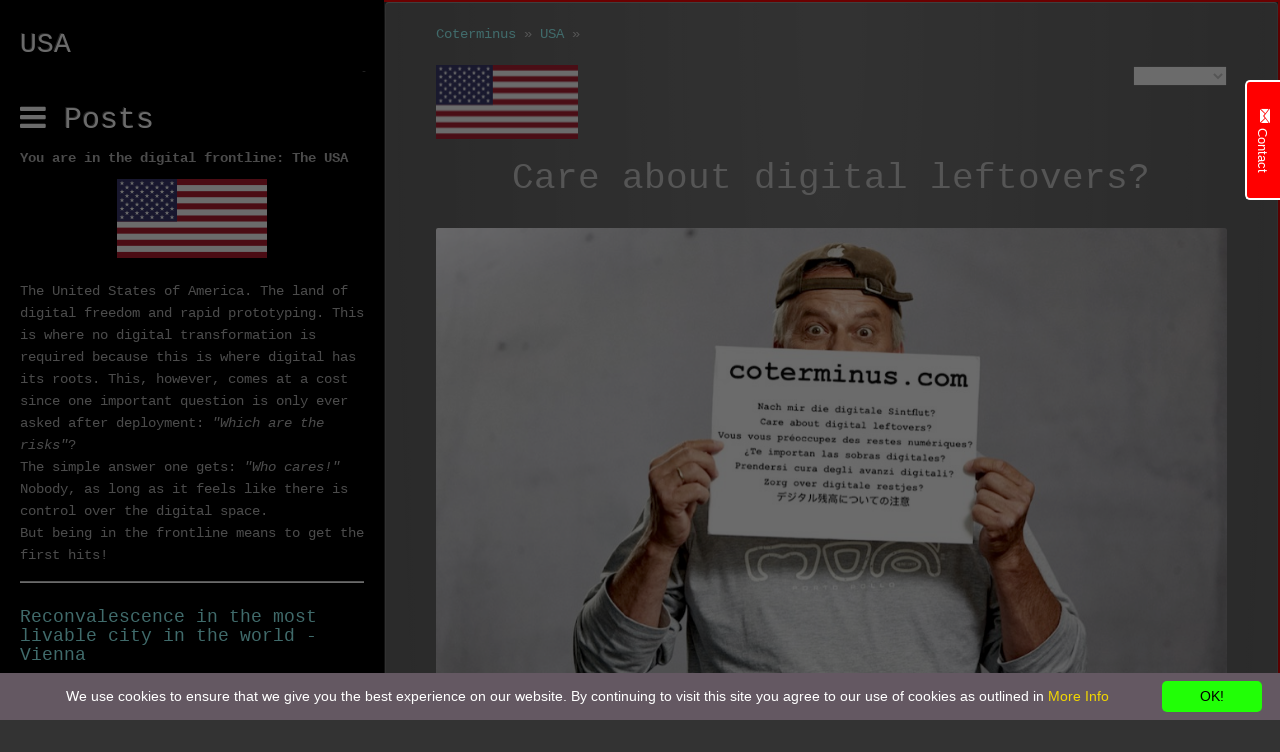

--- FILE ---
content_type: text/html; charset=UTF-8
request_url: https://coterminus.com/en_us/?tag=coterminus
body_size: 32936
content:
<!DOCTYPE html>
	<head>
		
		<meta http-equiv="X-UA-Compatible" content="IE=edge,chrome=1" />
		<meta name="viewport" content="width=device-width, initial-scale=1">
		
<!-- Global site tag (gtag.js) - Google Analytics -->
<script async src="https://www.googletagmanager.com/gtag/js?id=UA-53270450-2"></script>
<script>
  window.dataLayer = window.dataLayer || [];
  function gtag(){dataLayer.push(arguments);}
  gtag('js', new Date());

  gtag('config', 'UA-53270450-2');
</script>
<meta http-equiv="Content-Type" content="text/html; charset=utf-8" />
		<meta name="referrer" content="same-origin" />
		<meta name="coterminus" content="The digital outlives the analog" />
		<meta name="iot" content="internet of things" />
		<meta name="gdpr" content="general data protection regulation" />
		<meta name="BUCH" content="COTERMINUS, DIGITAL, ERBE, SCHREIBEN, AUTOR, IOT, GADGET, WEBCAM, FACEBOOK" />
		<meta name="BOOK" content="HEIR, INHERITAGE, WRITING, WRITER, AUTHOR, GIZMO" />
		<meta name="ERBE" content="digital, digitales erbe" />
		<meta name="description" content="Care about digital leftovers? What happens to your digital heritage if you can't take care of it anymore?" />
		<meta name="robots" content="index, follow" />
		<link rel="apple-touch-icon" sizes="180x180" href="https://coterminus.com/resources/QR-Code_coterminus.png" />
<link rel="apple-touch-icon" sizes="152x152" href="https://coterminus.com/resources/small.png" />
<link rel="icon" type="image/png" href="https://coterminus.com/resources/favicon_medium.png" sizes="32x32" />
<link rel="icon" type="image/png" href="https://coterminus.com/resources/favicon_small.png" sizes="16x16" />
<link rel="icon" type="image/png" href="https://coterminus.com/resources/favicon_large.png" sizes="64x64" />

	<meta name="twitter:card" content="summary">
	<meta name="twitter:title" content="Care about digital leftovers?">
	<meta name="twitter:description" content="What happens to your digital heritage if you can't take care of it anymore?">
	<meta name="twitter:image" content="https://coterminus.com/resources/Image_united-states-of-america.jpg">
	<meta name="twitter:url" content="https://coterminus.com/en_us/index.php">
	<meta property="og:type" content="website">
	<meta property="og:site_name" content="Coterminus">
	<meta property="og:title" content="Care about digital leftovers?">
	<meta property="og:description" content="What happens to your digital heritage if you can't take care of it anymore?">
	<meta property="og:image" content="https://coterminus.com/resources/Image_united-states-of-america.jpg">
	<meta property="og:url" content="https://coterminus.com/en_us/index.php">
		
		<link type="text/css" href="../rw_common/themes/affero_2/css/bootstrap.min.css?rwcache=789853612" media="all" rel="stylesheet" />
		<link type="text/css" href="../rw_common/themes/affero_2/css/font-awesome.min.css?rwcache=789853612" media="all" rel="stylesheet" />
		<link type="text/css" href="../rw_common/themes/affero_2/colourtag-coterminus_blog-page2.css?rwcache=789853612" media="all" rel="stylesheet" />
		<link type="text/css" href="../rw_common/themes/affero_2/css/jquery.mmenu.all.css?rwcache=789853612" media="all" rel="stylesheet" />
		<link type="text/css" href="../rw_common/themes/affero_2/css/slider.css?rwcache=789853612" media="all" rel="stylesheet" />
		<link type="text/css" href="../rw_common/themes/affero_2/css/magnific-popup.css?rwcache=789853612" media="all" rel="stylesheet" />
		<link type="text/css" href="../rw_common/themes/affero_2/styles.css?rwcache=789853612" media="all" rel="stylesheet" />
		
				<link rel='stylesheet' type='text/css' media='all' href='../rw_common/plugins/stacks/stacks.css?rwcache=789853612' />
		<link rel='stylesheet' type='text/css' media='all' href='files/stacks_page_page2.css?rwcache=789853612' />
        <script type='text/javascript' charset='utf-8' src='../rw_common/plugins/stacks/jquery-2.2.4.min.js?rwcache=789853612'></script>
        
        <link rel="stylesheet" href="../rw_common/plugins/stacks/font-awesome.min.css?rwcache=789853612">
        
		
		<script type='text/javascript' charset='utf-8' src='files/stacks_page_page2.js?rwcache=789853612'></script>
        <meta name="formatter" content="Stacks v5.3.2 (6389)" >
		<meta class="stacks 5 stack version" id="com.nimblehost.stack.armadilloBlogNavigation" name="Armadillo Blog Navigation" content="2.9.13">
		<meta class="stacks 5 stack version" id="de.barz.stacks.content.scroller" name="Content Scroller" content="2.2">
		<meta class="stacks 5 stack version" id="com.marathia.stacks.nohome3" name="NoHome3" content="1.1.4">
		<meta class="stacks 5 stack version" id="com.stacks4stacks.stacks.rwml.redirect" name="RWML Redirect" content="2.1.0">
		<meta class="stacks 5 stack version" id="com.elixir.stacks.focus" name="Focus" content="1.1.0">
		<meta class="stacks 5 stack version" id="uk.co.doobox.obscureemail" name="Obscure Email" content="1.1.3">
		<meta class="stacks 5 stack version" id="com.stacks4stacks.stacks.rwml.languageswitcher" name="RWML Language Switcher" content="2.1.0">
		<meta class="stacks 5 stack version" id="com.barthpartners.biscuitbox2" name="Biscuit Box 2" content="2.0.0">
		<meta class="stacks 5 stack version" id="com.nimblehost.stack.armadilloSoloContent" name="Armadillo Solo Content" content="2.9.13">
		<meta class="stacks 5 stack version" id="net.archetypon.collapsible" name="Collapsible" content="131">
		<meta class="stacks 5 stack version" id="com.stacks4stacks.stacks.rwml.sidebar" name="RWML Sidebar" content="2.1.0">
		<meta class="stacks 5 stack version" id="com.joeworkman.stacks.responsive" name="Resp 2 Column" content="1.6.6">
		<meta class="stacks 5 stack version" id="com.nimblehost.stack.armadillosidebar" name="Armadillo Sidebar" content="2.9.13">
		<meta class="stacks 5 stack version" id="uk.co.doobox.smartimage" name="Smart Image" content="1.0.9">
		<meta class="stacks 5 stack version" id="com.yabdab.stacks.formsnapJunior" name="FormSnap Junior" content="1.0.5">
		<meta class="stacks 5 stack version" id="uk.doobox.doobox" name="Landing Zone" content="2.0.5">
		<meta class="stacks 5 stack version" id="com.stacks4stacks.stacks.rwml" name="RWML Base" content="2.3.1">
		<meta class="stacks 5 stack version" id="com.joeworkman.stacks.responsive3" name="Resp 3 Column" content="1.6.6">
		<meta class="stacks 5 stack version" id="com.nimblehost.stack.armadilloBlogHeadlines" name="Armadillo Blog Headlines" content="2.9.13">
		<meta class="stacks 5 stack version" id="com.nimblehost.stack.armadilloBlog" name="Armadillo Blog" content="2.9.13">
		<meta class="stacks 5 stack version" id="com.onelittledesigner.stacks.Simple_Divider" name="Simple Divider" content="1.4.2">
		<meta class="stacks 5 stack version" id="com.joeworkman.stacks.columnist" name="Columnist (Legacy)" content="2.0.5">
		<link rel="stylesheet" type="text/css" href="../rw_common/plugins/stacks/armadillo/core/css/armadilloStyles.css?v=126" /><link rel="stylesheet" type="text/css" href="../rw_common/plugins/stacks/armadillo/core/css/jquery.plugin.css" /><script src="../rw_common/plugins/stacks/armadillo/core/scripts/armadilloFunctions.js"></script><script type="text/javascript">
	var armasolo = {};
	armasolo.jQuery = jQuery;

	if (typeof checkArmadilloStyleSheet != 'function') {
		function checkArmadilloStyleSheet(url){
		   var found = false;
		   for(var i = 0; i < document.styleSheets.length; i++){ if(document.styleSheets[i].href==url){ found=true; break; } }
		   if(!found){ armasolo.jQuery('head').append( armasolo.jQuery('<link rel="stylesheet" type="text/css" href="' + url + '" />') ); }
		}
	}

	function errorCallback(obj, json) { alert(obj.error); }

	// Link stylesheets if they don't exist on page yet
	checkArmadilloStyleSheet('//maxcdn.bootstrapcdn.com/font-awesome/4.6.3/css/font-awesome.min.css');
	
    (function() {
    	    	armasolo.jQuery('.displayEditor').fancybox({ maxWidth: 800 });
		armasolo.jQuery(document).ready(function(){
			if ( armasolo.jQuery('.afb-enabled').length == 0 ) { Armadillo.startFancyBox(); }
					    armasolo.jQuery('body').on("click", 'a[data-htmleditor-button="fullscreen"]', function() { armasolo.jQuery('body').toggleClass('armadilloEditorFullscreen'); });
		    armasolo.jQuery('body').on("click", '.uk-htmleditor-button-preview', function() { console.log('activating markdown preview'); });
		    armasolo.jQuery('.uk-htmleditor-button-preview').trigger('click');
		    		});
	})();
	
    var assetPath = '../rw_common/plugins/stacks';
</script>
<title>Coterminus_USA</title><script type="text/javascript">
	var armadilloBlog = {};
	armadilloBlog.jQuery = jQuery;

	if (typeof checkArmadilloStyleSheet != 'function') {
		function checkArmadilloStyleSheet(url){
		   var found = false;
		   for(var i = 0; i < document.styleSheets.length; i++){ if(document.styleSheets[i].href==url){ found=true; break; } }
		   if(!found){ armadilloBlog.jQuery('head').append( armadilloBlog.jQuery('<link rel="stylesheet" type="text/css" href="' + url + '" />') ); }
		}
	}

	function errorCallback(obj, json) { alert(obj.error); }

	// Link stylesheets if they don't exist on page yet
	checkArmadilloStyleSheet('//maxcdn.bootstrapcdn.com/font-awesome/4.6.3/css/font-awesome.min.css');

    (function() {
		armadilloBlog.jQuery(document).ready(function(){
			if ( armadilloBlog.jQuery('.afb-enabled').length == 0 ) { Armadillo.startFancyBox(); }
		});
	})();
	
    var assetPath = '../rw_common/plugins/stacks';
</script>

	
		
		<!--[if lt IE 9]>
	      <script src="%pathto(js/html5shiv.min.js)"></script>
	      <script src="%pathto(js/respond.min.js)"></script>
	    <![endif]-->
		<script type="text/javascript" src="../rw_common/themes/affero_2/js/jquery.min.js?rwcache=789853612"></script>
		<script type="text/javascript" src="../rw_common/themes/affero_2/js/modernizr-page2.js?rwcache=789853612"></script>
		<script type="text/javascript" src="../rw_common/themes/affero_2/js/bootstrap.min.js?rwcache=789853612"></script>
		<script type="text/javascript" src="../rw_common/themes/affero_2/js/jquery.mmenu.min.all.js?rwcache=789853612"></script>
		<script type="text/javascript" src="../rw_common/themes/affero_2/js/pre-page2.js?rwcache=789853612"></script>
		<script type="text/javascript" src="../rw_common/themes/affero_2/js/jquery.easing.1.3-page2.js?rwcache=789853612"></script>
		<script type="text/javascript" src="../rw_common/themes/affero_2/js/jquery.fitvids-page2.js?rwcache=789853612"></script>
		<script type="text/javascript" src="../rw_common/themes/affero_2/js/slider-page2.js?rwcache=789853612"></script>
		<script type="text/javascript" src="../rw_common/themes/affero_2/js/magnific-popup.min-page2.js?rwcache=789853612"></script>
		
		<link rel="alternate" hreflang="en-us" href="https://coterminus.com/en_us/" >
			
		
		
		<title>Coterminus - Care About Digital Leftovers?</title>	
		
	<link rel="stylesheet" type="text/css" href="../rw_common/assets/global.css?rwcache=789853612?rwcache=789853612" />
<link rel="alternate" href="https://coterminus.com/en_us?lang=de_de" hreflang="de_de" />
<link rel="alternate" href="https://coterminus.com/en_us?lang=en_us" hreflang="en_us" />
<link rel="alternate" href="https://coterminus.com/en_us?lang=en_gb" hreflang="en_gb" />
<link rel="alternate" href="https://coterminus.com/en_us?lang=en_au" hreflang="en_au" />
<link rel="alternate" href="https://coterminus.com/en_us?lang=en_za" hreflang="en_za" />
<link rel="alternate" href="https://coterminus.com/en_us?lang=fr_fr" hreflang="fr_fr" />
<link rel="alternate" href="https://coterminus.com/en_us?lang=es_es" hreflang="es_es" />
<link rel="alternate" href="https://coterminus.com/en_us?lang=it_it" hreflang="it_it" />
<link rel="alternate" href="https://coterminus.com/en_us?lang=nl_nl" hreflang="nl_nl" />
<link rel="alternate" href="https://coterminus.com/en_us?lang=jp_jp" hreflang="jp_jp" />
</head>
	<body>
		<!--[if lt IE 9]>
			<div class="ie8Message info-box box-warning">
				<h3>Your Browser Is Too Old!</h3>
				You are using a less stable, insecure, slow version of Internet Explorer and this page may not display properly. Learn why you should and how to update <a href="https://browser-update.org/update.html#3">here</a>.
			</div>
		<![endif]-->
		<div class="affero-banner">
			<div class="slider-instructions">
				<div class="info-box box-warning">No 'slide' images have been detected!</div>
				<strong>How To Add Images To Your Slider</strong>
				<ol>
					<li>View your project in edit mode by clicking the edit button.</li>
					<img src="../rw_common/themes/affero_2/images/edit.png" />
					<li>Import or drag and drop an image into your editor.</li>
					<li>Double click the image and in the popup menu change the filename to something that starts with 'slide'.</li>
					<img src="../rw_common/themes/affero_2/images/filename.png" />
					<li>Add as many images as you want and make sure to also change the filenames to something that starts with 'slide' (e.g. slide-2.jpg, slide-3.jpg).</li>
				</ol>
			</div>
			<ul class="bxslider"> </ul>
		</div>
		<div id="affero-page">
			<header>
				<div class="affero-header">
					<a id="affero-menu-toggle" class="FixedTop" href="#affero-menu"><span></span></a>
					<a href="https://coterminus.com/"><h1>USA</h1></a>
				</div>
			</header>
			<div class="affero-padding">
				<ul class="affero-breadcrumbs"><li><a href="../">Coterminus</a>&nbsp;&#187;&nbsp;</li><li><a href="./">USA</a>&nbsp;&#187;&nbsp;</li></ul>	
				<h2 class="affero-slogan"></h2>
				
				<div class="affero-content">
					
<div id='stacks_out_1' class='stacks_top'><div id='stacks_in_1' class=''><div id='stacks_out_212' class='stacks_out stacks_l_hidden stacks_m_hidden'><div id='stacks_in_212' class='stacks_in uk_doobox_doobox_stack'><!--doobox stack begin http://www.doobox.co.uk -->


<![if ! IE]>
<script type="text/javascript">
	stacks.jQuery("html").append("<div class='lzeffect'></div>");
</script>
<![endif]>

<![if IE]>
<script type="text/javascript">
stacks.jQuery.fn.exists = function(){return stacks.jQuery(this).length>0;}

if (stacks.jQuery("html").exists()) {
     stacks.jQuery("html").append("<div class='lzeffect'></div>");
}
</script>
<![endif]>

    <div class="outer_box">
        <div class="inner_box">
        <div id='stacks_out_213' class='stacks_out'><div id='stacks_in_213' class='stacks_in image_stack'>
<div class='centered_image' >
    <img class='imageStyle' src='files/usa-flag.png' alt='USA-flag' />
</div>

</div></div>
        </div>
    </div>
<!--doobox stack end http://www.doobox.co.uk --></div></div><div id='stacks_out_143' class='stacks_out'><div id='stacks_in_143' class='stacks_in com_joeworkman_stacks_responsive_stack'><div class="jwresp_wrapper"><div class='jwresp_col jwresp2_col1' id="jwresp_col1_stacks_in_143"> <div id='stacks_out_158' class='stacks_out stacks_s_hidden'><div id='stacks_in_158' class='stacks_in uk_co_doobox_smartimage_stack'><!-- Start Smart Image stack template --><figure class="stacks_in_158responsive" title="" data-media600="files/usa-flag_large_0.png" data-media440="files/usa-flag_medium_0.png" data-media="files/usa-flag_small_0.png">	<img alt="Alt image" src="files/usa-flag_large_0.png"></figure><div class="stacks_in_158hiddenimage">
<div class='centered_image' >
    <img class='imageStyle' src='files/usa-flag.png' alt='USA-flag'  srcset='files/usa-flag.png 1x, files/usa-flag@2x.png 2x' />
</div>

</div><!-- End Smart Image stack template --></div></div></div><div class='jwresp_col jwresp2_col2' id="jwresp_col2_stacks_in_143"> 


<div id="rwml-master">
	

	




















	
	<div id="rwml_language_switcher_stacks_in_353" class="rwml_language_switcher">
		<form id="rwml_switch_language_form_stacks_in_353" name="rwml_switch_language_form_stacks_in_353">
		<div class="form-group">

		<select id="rwml_switch_dropdown_stacks_in_353" class="rwml_switch_dropdown">

			<option selected disabled hidden>
																		&nbsp;			&nbsp;			&nbsp;			&nbsp;			&nbsp;			</option>

			
				<option value="/en_us/?tag=coterminus&lang=de_de">GER</option>
			
			
				<option value="/en_us/?tag=coterminus&lang=en_us">USA</option>
			
			
				<option value="/en_us/?tag=coterminus&lang=en_gb">GBR</option>
			
			
				<option value="/en_us/?tag=coterminus&lang=en_au">AUS</option>
			
			
				<option value="/en_us/?tag=coterminus&lang=en_za">ZAF</option>
			
			
			
			
			
			
		</select>
		</div>
		</form>
	</div>
	












<div id="rwml-redirect"></div>


</div>
</div></div>

</div></div><div id='stacks_out_154' class='stacks_out'><div id='stacks_in_154' class='stacks_in html_stack'><h1><span style="display:block;text-align:center;font:Monotype">Care about digital leftovers?</span></h1></div></div><div id='stacks_out_268' class='stacks_out'><div id='stacks_in_268' class='stacks_in '><div id='stacks_out_268_3' class='stacks_out'><div id='stacks_in_268_3' class='stacks_in image_stack'>
<div class='centered_image' >
    <img class='imageStyle' src='files/lightbox-coterminus_banner.jpg' alt='Nach mir die digitale Sintflut?' />
</div>

</div></div></div></div><div id='stacks_out_112' class='stacks_out'><div id='stacks_in_112' class='stacks_in '>

<script type="text/javascript" id="cookieinfo"
    src="../rw_common/plugins/stacks/scripts/biscuit.js?rwcache=789853612"
	data-font-size="14px"
	data-font-family="verdana, arial, sans-serif"
	data-text-align="center"
	data-height="auto"
	data-bg="#645862"
	data-fg="#FFFFFF"
	data-divlink="#000000"
	data-divlinkbg="#21FF06"
	data-link="#F1D600"
	data-position="bottom"
	data-message="We use cookies to ensure that we give you the best experience on our website. By continuing to visit this site you agree to our use of cookies as outlined in "privacy""
	data-linkmsg="More Info"
	data-moreinfo="http://wikipedia.org/wiki/HTTP_cookie"
	data-close-text="OK!"
	data-cookie="CoterminusBiscuitBox"
	data-cookie-path="/"
	data-mask="False"
	data-mask-background="#999999"
	data-mask-opacity=0.5
	data-zindex=255
	data-cookie="CoterminusBiscuitBox"
	data-close-text="OK!"
	data-accept-on-scroll="True">
</script>
<div id='stacks_out_112_34' class='stacks_out'><div id='stacks_in_112_34' class='stacks_in uk_co_doobox_obscureemail_stack'><!-- Start Obscure Emails stack template --><!-- Start Obscure Emails stack template --></div></div><!-- Start of NoHome3 stack v1.1.4 -->

<!-- End of NoHome3 stack -->
</div></div><div id='stacks_out_216' class='stacks_out'><div id='stacks_in_216' class='stacks_in com_yabdab_stacks_formsnapJunior_stack'>




<div class="auto-reply-msg" style="display:none;">
Thank you for your message. I&#39;ll be back to you within 48 hours!
</div>









</div></div><div id='stacks_out_269' class='stacks_out'><div id='stacks_in_269' class='stacks_in com_joeworkman_stacks_responsive3_stack'><div class="jwresp_wrapper"><div class='jwresp_col jwresp3_col1' id="jwresp_col1_stacks_in_269"> <div id='stacks_out_270' class='stacks_out'><div id='stacks_in_270' class='stacks_in com_elixir_stacks_focus_stack'>
<section class="cd-section">

	<div class="cd-modal-action">
		<a href="#0" class="modal_btn" data-type="stacks_in_270_modal-trigger"><h3><span style="display:block;text-align:center;color:#99FFFF;font:Monotype">Plot</span></h3></a>
		<span class="cd-modal-bg"></span>
	</div> <!-- cd-modal-action -->

	

	<div class="cd-modal">
		<div class="cd-modal-content">
			<div id='stacks_out_271' class='stacks_out'><div id='stacks_in_271' class='stacks_in com_nimblehost_stack_armadilloSoloContent_stack'>
<div class="armadilloSoloContentContainer">
<div id="armadilloSoloContent_26_stacks_in_271" class="armadilloContent"><p>The net watches over us. But what does the net and all those handy gizmos and &quot;Li'l Bulbs&quot; do when nobody watches over them? What happens to my data when I exist no longer? When I'm just gone. On vacation. In the hospital. In the cemetery? When I start to forget. When I can't remember the password, but others do. Or don't. What's gonna happen to all my digital legacy? Who can use it? Who can access it? Who needs to have access? And who better not? And all that networked stuff, that carries on buzzing and flashing unwaveringly? The webcam happily keeps filming. The router keeps, uhm, routing. What about all those evil hackers who are taking advantage of the opportunity and kidnap unmaintained devices, networks and platforms?</p>
<ul>
<li>From stunningly funny to depressing.</li>
<li>From laughable to sad.</li>
<li>From pitiy to &quot;Schadenfreude&quot;</li>
<li>Anecdotal and yet enlightening.</li>
</ul>
<p>&quot;<strong><a href="http://www.businessdictionary.com/definition/coterminus.html">Coterminus</a></strong>&quot; is a book project of <a href="https://jschulze.com">Jürgen Schulze</a>, which tries to give answers beyond <a href="https://simple.wikipedia.org/wiki/42_(answer)">42</a>, to the question of all questions:</p>
<blockquote>
<p>&quot;Care about digital leftovers?&quot;</p>
</blockquote>
<p>A challenge for everyone because it is relevant to everyone!
Join in! Be there and let your imagination and expertise run wild!</p></div></div>

</div></div>
		</div> <!-- cd-modal-content -->
	</div> <!-- cd-modal -->
	


	<a href="#0" class="cd-modal-close">Close</a>
</section> <!-- .cd-section -->
</div></div></div> <div class='jwresp_col jwresp3_col3' id="jwresp_col3_stacks_in_269">  <div id='stacks_out_274' class='stacks_out'><div id='stacks_in_274' class='stacks_in com_elixir_stacks_focus_stack'>
<section class="cd-section">

	<div class="cd-modal-action">
		<a href="#0" class="modal_btn" data-type="stacks_in_274_modal-trigger"><h3><span style="display:block;text-align:center;color:#99FFFF;font:Monotype">About me</span></h3></a>
		<span class="cd-modal-bg"></span>
	</div> <!-- cd-modal-action -->

	

	<div class="cd-modal">
		<div class="cd-modal-content">
			<div id='stacks_out_346' class='stacks_out'><div id='stacks_in_346' class='stacks_in '><div id='stacks_out_346_1' class='stacks_out'><div id='stacks_in_346_1' class='stacks_in float_left_stack'><div class='stacks_div stacks_float_left'>
<div class='centered_image' >
    <img class='imageStyle' src='files/stacks-image-8e4fffb-100x124.jpg' alt='Stacks Image 2' />
</div>

</div>I have spent the last 34 years in the information technology world in various international management positions including sales management, channel marketing, product marketing, business development and strategic alliances. As my career evolved, I began to focus on IT-/information security with significant efforts in Information Rights Management, IAM and all aspects of social media in the business space. This specialization encompassed use cases, monetization, information security and privacy protection. In 2009 I conceived of a method for an identity free (GDPR-compliant) contextual advertising technology (Smart Relevance Advertising: SRA) which has recently been piloted with success beyond expectation. Another long-term project about contextual classification of unstructured data has also been successfully concluded lately.<br />Like many entrepreneurs, I have had an eclectic career. Started as a social worker, wrote 4 computer books; and worked as a journalist for various computer magazines.<br />I live in the upper Bavarian countryside with my wife, daughter, three cats, and about two million bees.</div></div></div></div>
		</div> <!-- cd-modal-content -->
	</div> <!-- cd-modal -->
	


	<a href="#0" class="cd-modal-close">Close</a>
</section> <!-- .cd-section -->
</div></div></div> <div class='jwresp_col jwresp3_col2' id="jwresp_col2_stacks_in_269">  <div id='stacks_out_280' class='stacks_out'><div id='stacks_in_280' class='stacks_in com_elixir_stacks_focus_stack'>
<section class="cd-section">

	<div class="cd-modal-action">
		<a href="#0" class="modal_btn" data-type="stacks_in_280_modal-trigger"><h3><span style="display:block;text-align:center;color:#99FFFF;font:Monotype">Starring</span></h3></a>
		<span class="cd-modal-bg"></span>
	</div> <!-- cd-modal-action -->

	

	<div class="cd-modal">
		<div class="cd-modal-content">
			<div id='stacks_out_344' class='stacks_out'><div id='stacks_in_344' class='stacks_in text_stack'>Interviews starting Q4/18</div></div>
		</div> <!-- cd-modal-content -->
	</div> <!-- cd-modal -->
	


	<a href="#0" class="cd-modal-close">Close</a>
</section> <!-- .cd-section -->
</div></div></div></div>

</div></div><div id='stacks_out_219' class='stacks_out'><div id='stacks_in_219' class='stacks_in stack_stack'>


<div id="rwml_sidebar_contentstacks_in_220" class="rwml_sidebar_content rwml-sys" data-property="stacks_in_220">


<div id='stacks_out_225' class='stacks_out'><div id='stacks_in_225' class='stacks_in com_nimblehost_stack_armadillosidebar_stack'><div class="armadilloContent armadilloSidebar"><p><strong>You are in the digital frontline: The USA</strong></p>
<p><span style="display:block;text-align:center"><img src="//coterminus.com/rw_common/plugins/stacks/armadillo/media/usa_sidebar.png" alt="" /></span>
<br>
The United States of America. The land of digital freedom and rapid prototyping. This is where no digital transformation is required because this is where digital has its roots.
This, however, comes at a cost since one important question is only ever asked after deployment: <em>&quot;Which are the risks&quot;</em>?
<br>
The simple answer one gets: <em>&quot;Who cares!&quot;</em>
<br>
Nobody, as long as it feels like there is control over the digital space.
<br>
But being in the frontline means to get the first hits!</p></div>
</div></div><div id='stacks_out_224' class='stacks_out'><div id='stacks_in_224' class='stacks_in com_onelittledesigner_stacks_Simple_Divider_stack'><div id="simpleDivider_stacks_in_224" class="bgImageOff transparentOff">
	<div class="theDivider1"></div>
</div></div></div><div id='stacks_out_221' class='stacks_out'><div id='stacks_in_221' class='stacks_in com_nimblehost_stack_armadilloBlogHeadlines_stack'>
<div class="armadilloBlogHeadlines_2 armadilloBlogHeadlines armadilloContent">
<div class="armadilloBlogHeadlineEntry"><h4><a href="https://coterminus.com/en_us/?post_id=119&title=reconvalescence-in-the-most-livable-city-in-the-world---vienna">Reconvalescence in the most livable city in the world - Vienna</a></h4><div class="armadilloBlogHeadlinePreview" style="padding-bottom: 0;font-size: ;"> <a href="https://coterminus.com/en_us/?post_id=119&title=reconvalescence-in-the-most-livable-city-in-the-world---vienna"></a></div></div><div class="armadilloBlogHeadlineEntry"><h4><a href="https://coterminus.com/en_us/?post_id=110&title=coterminus-replaces-gallbladder">Coterminus replaces gallbladder</a></h4><div class="armadilloBlogHeadlinePreview" style="padding-bottom: 0;font-size: ;"> <a href="https://coterminus.com/en_us/?post_id=110&title=coterminus-replaces-gallbladder"></a></div></div><div class="armadilloBlogHeadlineEntry"><h4><a href="https://coterminus.com/en_us/?post_id=106&title=a-shot-across-the-bows---gallbladder-revisited">A shot across the bows - Gallbladder revisited</a></h4><div class="armadilloBlogHeadlinePreview" style="padding-bottom: 0;font-size: ;"> <a href="https://coterminus.com/en_us/?post_id=106&title=a-shot-across-the-bows---gallbladder-revisited"></a></div></div><div class="armadilloBlogHeadlineEntry"><h4><a href="https://coterminus.com/en_us/?post_id=101&title=when-the-bile-goes-bonkers">When the bile goes bonkers</a></h4><div class="armadilloBlogHeadlinePreview" style="padding-bottom: 0;font-size: ;"> <a href="https://coterminus.com/en_us/?post_id=101&title=when-the-bile-goes-bonkers"></a></div></div><div class="armadilloBlogHeadlineEntry"><h4><a href="https://coterminus.com/en_us/?post_id=97&title=attack-of-the-killer-fridges">Attack of the killer fridges</a></h4><div class="armadilloBlogHeadlinePreview" style="padding-bottom: 0;font-size: ;"> <a href="https://coterminus.com/en_us/?post_id=97&title=attack-of-the-killer-fridges"></a></div></div><div class="armadilloBlogHeadlineEntry"><h4><a href="https://coterminus.com/en_us/?post_id=86&title=writing-around-the-globe">Writing around the globe</a></h4><div class="armadilloBlogHeadlinePreview" style="padding-bottom: 0;font-size: ;"> <a href="https://coterminus.com/en_us/?post_id=86&title=writing-around-the-globe"></a></div></div><div class="armadilloBlogHeadlineEntry"><h4><a href="https://coterminus.com/en_us/?post_id=82&title=fancy-writing-a-book">Fancy writing a book?</a></h4><div class="armadilloBlogHeadlinePreview" style="padding-bottom: 0;font-size: ;"> <a href="https://coterminus.com/en_us/?post_id=82&title=fancy-writing-a-book"></a></div></div><div class="armadilloBlogHeadlineEntry"><h4><a href="https://coterminus.com/en_us/?post_id=120&title=who-can-i-trust">Who can I trust?</a></h4><div class="armadilloBlogHeadlinePreview" style="padding-bottom: 0;font-size: ;"> <a href="https://coterminus.com/en_us/?post_id=120&title=who-can-i-trust"></a></div></div><div class="armadilloBlogHeadlineEntry"><h4><a href="https://coterminus.com/en_us/?post_id=78&title=back-from-writers-exile-on-sardinia">Back from "writer's exile" on Sardinia</a></h4><div class="armadilloBlogHeadlinePreview" style="padding-bottom: 0;font-size: ;"> <a href="https://coterminus.com/en_us/?post_id=78&title=back-from-writers-exile-on-sardinia"></a></div></div><div class="armadilloBlogHeadlineEntry"><h4><a href="https://coterminus.com/en_us/?post_id=70&title=information-overkill">Information overkill!</a></h4><div class="armadilloBlogHeadlinePreview" style="padding-bottom: 0;font-size: ;"> <a href="https://coterminus.com/en_us/?post_id=70&title=information-overkill"></a></div></div><div class="armadilloBlogHeadlineEntry"><h4><a href="https://coterminus.com/en_us/?post_id=66&title=almost-there">Almost there!</a></h4><div class="armadilloBlogHeadlinePreview" style="padding-bottom: 0;font-size: ;"> <a href="https://coterminus.com/en_us/?post_id=66&title=almost-there"></a></div></div><div class="armadilloBlogHeadlineEntry"><h4><a href="https://coterminus.com/en_us/?post_id=60&title=interviews---last-stint">Interviews - Last Stint</a></h4><div class="armadilloBlogHeadlinePreview" style="padding-bottom: 0;font-size: ;"> <a href="https://coterminus.com/en_us/?post_id=60&title=interviews---last-stint"></a></div></div><div class="armadilloBlogHeadlineEntry"><h4><a href="https://coterminus.com/en_us/?post_id=52&title=vienna-calling">Vienna calling</a></h4><div class="armadilloBlogHeadlinePreview" style="padding-bottom: 0;font-size: ;"> <a href="https://coterminus.com/en_us/?post_id=52&title=vienna-calling"></a></div></div><div class="armadilloBlogHeadlineEntry"><h4><a href="https://coterminus.com/en_us/?post_id=48&title=music-lives-forever-not">Music lives forever. Not?</a></h4><div class="armadilloBlogHeadlinePreview" style="padding-bottom: 0;font-size: ;"> <a href="https://coterminus.com/en_us/?post_id=48&title=music-lives-forever-not"></a></div></div><div class="armadilloBlogHeadlineEntry"><h4><a href="https://coterminus.com/en_us/?post_id=40&title=preparation-of-interviews">Preparation of interviews</a></h4><div class="armadilloBlogHeadlinePreview" style="padding-bottom: 0;font-size: ;"> <a href="https://coterminus.com/en_us/?post_id=40&title=preparation-of-interviews"></a></div></div><div class="armadilloBlogHeadlineEntry"><h4><a href="https://coterminus.com/en_us/?post_id=35&title=coterminus-takes-off">"Coterminus" takes off!</a></h4><div class="armadilloBlogHeadlinePreview" style="padding-bottom: 0;font-size: ;"> <a href="https://coterminus.com/en_us/?post_id=35&title=coterminus-takes-off"></a></div></div></div>


</div></div>


</div>



<div id='stacks_out_229' class='stacks_out'><div id='stacks_in_229' class='stacks_in com_nimblehost_stack_armadilloBlog_stack'>
<div class="armadilloBlogContainer armadilloContent">
<div id="armadilloBlog_2_stacks_in_229" class="armadilloBlog_2"><div class='blog-entry'><h1 class='blog-entry-title'><a href='https://coterminus.com/en_us/?post_id=119&title=reconvalescence-in-the-most-livable-city-in-the-world---vienna' class='blog-permalink'>Reconvalescence in the most livable city in the world - Vienna</a></h1><div class='blog-entry-date'>Sunday, August 19, 2018 by <a href="?author=jschulze" class="blog-entry-author">Jürgen Schulze</a> </div><div class='blog-entry-body'><p>It is nice when a feeling is empirically proven and mutates into a fact: Vienna has just been voted the most liveable city in the world for the ninth time. Since my dear friends of MeisterLabs also have their domicile there, it made sense, after my gallbladder adventure („<a href="https://coterminus.com/en_us/?post_id=101&amp;title=when-the-bile-goes-bonkers">When the bile goes bonkers</a>“, „<a href="https://coterminus.com/en_us/?post_id=106&amp;title=a-shot-across-the-bows---gallbladder-revisited">A shot across the bows - Gallbladder revisited</a>“ and „<a href="https://coterminus.com/en_us/?post_id=110&amp;title=coterminus-replaces-gallbladder">Coterminus replaces gallbladder</a>“)  and to combine the pleasant with the even more pleasant. <a href='?post_id=119&title=reconvalescence-in-the-most-livable-city-in-the-world---vienna'>Read more…</a></p><p class='blog-entry-tags'>Tags: <a href='?tag=airbnb'>airbnb</a>, <a href='?tag=ballbladder'>ballbladder</a>, <a href='?tag=bile'>bile</a>, <a href='?tag=biliary colic'>biliary colic</a>, <a href='?tag=biorythm'>biorythm</a>, <a href='?tag=book'>book</a>, <a href='?tag=coterminus'>coterminus</a>, <a href='?tag=internship'>internship</a>, <a href='?tag=meisterlabs'>meisterlabs</a>, <a href='?tag=meistertask'>meistertask</a>, <a href='?tag=mindmeister'>mindmeister</a>, <a href='?tag=surgery'>surgery</a>, <a href='?tag=vienna'>vienna</a>, <a href='?tag=writing'>writing</a></p><div class='blog-entry-comments '><a href='?post_id=119&title=reconvalescence-in-the-most-livable-city-in-the-world---vienna#disqus_thread'>Comments</a></div></div></div><div style='clear: both;'></div><div class='blog-entry'><h1 class='blog-entry-title'><a href='https://coterminus.com/en_us/?post_id=110&title=coterminus-replaces-gallbladder' class='blog-permalink'>Coterminus replaces gallbladder</a></h1><div class='blog-entry-date'>Sunday, August 12, 2018 by <a href="?author=jschulze" class="blog-entry-author">Jürgen Schulze</a> </div><div class='blog-entry-body'><p>Now that I was hanging with my upper body out of the passenger window of a VW Golf, my wife in the driver’s seat headed much too fast through the night towards the hospital Seefeld while I emptied my stomach in agony onto the rushing street beneath me. Despite the repetitive colics that shot into my belly like arrowheads soaked in tabasco, my head was strangely clear (continued from &quot;<a href="https://coterminus.com/en_us/?post_id=106&amp;title=a-shot-across-the-bows---gallbladder-revisited">A shot across the bows - Gallbladder revisited</a>“). <a href='?post_id=110&title=coterminus-replaces-gallbladder'>Read more…</a></p><p class='blog-entry-tags'>Tags: <a href='?tag=analogue'>analogue</a>, <a href='?tag=attack'>attack</a>, <a href='?tag=author'>author</a>, <a href='?tag=bilious attack'>bilious attack</a>, <a href='?tag=book'>book</a>, <a href='?tag=control'>control</a>, <a href='?tag=coterminus'>coterminus</a>, <a href='?tag=digital'>digital</a>, <a href='?tag=doctor'>doctor</a>, <a href='?tag=Dresden'>Dresden</a>, <a href='?tag=drug'>drug</a>, <a href='?tag=gallbladder'>gallbladder</a>, <a href='?tag=maike van den boom'>maike van den boom</a>, <a href='?tag=Seefeld'>Seefeld</a>, <a href='?tag=suicide'>suicide</a>, <a href='?tag=surgeon'>surgeon</a>, <a href='?tag=surgery'>surgery</a>, <a href='?tag=surprise'>surprise</a>, <a href='?tag=verona'>verona</a>, <a href='?tag=vienna'>vienna</a>, <a href='?tag=wife'>wife</a>, <a href='?tag=writing'>writing</a></p><div class='blog-entry-comments '><a href='?post_id=110&title=coterminus-replaces-gallbladder#disqus_thread'>Comments</a></div></div></div><div style='clear: both;'></div><div class='blog-entry'><h1 class='blog-entry-title'><a href='https://coterminus.com/en_us/?post_id=101&title=when-the-bile-goes-bonkers' class='blog-permalink'>When the bile goes bonkers</a></h1><div class='blog-entry-date'>Saturday, July 28, 2018 by <a href="?author=jschulze" class="blog-entry-author">Jürgen Schulze</a> </div><div class='blog-entry-body'><p>Some things have two beginnings (see: <a href="https://coterminus.com/en_us/?post_id=97&amp;title=attack-of-the-killer-fridges">Attack of the Killer Fridges</a>) in contrast to the sausage, which is known to have two ends. The warning shot hit me in Verona. Remember: Whenever you think it can’t get any worse, it will. <a href='?post_id=101&title=when-the-bile-goes-bonkers'>Read more…</a></p><p class='blog-entry-tags'>Tags: <a href='?tag=333'>333</a>, <a href='?tag=444'>444</a>, <a href='?tag=ammersee'>ammersee</a>, <a href='?tag=analogue'>analogue</a>, <a href='?tag=bile'>bile</a>, <a href='?tag=bilious attack'>bilious attack</a>, <a href='?tag=championship'>championship</a>, <a href='?tag=coterminus'>coterminus</a>, <a href='?tag=digital'>digital</a>, <a href='?tag=father'>father</a>, <a href='?tag=heir'>heir</a>, <a href='?tag=heritage'>heritage</a>, <a href='?tag=hifly'>hifly</a>, <a href='?tag=lake'>lake</a>, <a href='?tag=lake ammersee'>lake ammersee</a>, <a href='?tag=lake garda'>lake garda</a>, <a href='?tag=light bulb'>light bulb</a>, <a href='?tag=michiel bouwmeester'>michiel bouwmeester</a>, <a href='?tag=munich'>munich</a>, <a href='?tag=projector'>projector</a>, <a href='?tag=regatta'>regatta</a>, <a href='?tag=slide'>slide</a>, <a href='?tag=slides'>slides</a>, <a href='?tag=torbole'>torbole</a>, <a href='?tag=unexpected'>unexpected</a>, <a href='?tag=verona'>verona</a>, <a href='?tag=windsurfen'>windsurfen</a></p><div class='blog-entry-comments '><a href='?post_id=101&title=when-the-bile-goes-bonkers#disqus_thread'>Comments</a></div></div></div><div style='clear: both;'></div><div class='blog-entry'><h1 class='blog-entry-title'><a href='https://coterminus.com/en_us/?post_id=82&title=fancy-writing-a-book' class='blog-permalink'>Fancy writing a book?</a></h1><div class='blog-entry-date'>Monday, June 18, 2018 by <a href="?author=jschulze" class="blog-entry-author">Jürgen Schulze</a> </div><div class='blog-entry-body'><p>When my publisher asked me this question in winter 1986, it hit me by surprise, although I already had 3 of my „software compilations“ plus a stand alone application program published by that small but fine company in Aachen „Becker &amp; Partner - Verlag und Datentechnik“ <a href='?post_id=82&title=fancy-writing-a-book'>Read more…</a></p><p class='blog-entry-tags'>Tags: <a href='?tag=1360'>1360</a>, <a href='?tag=1401'>1401</a>, <a href='?tag=1402'>1402</a>, <a href='?tag=1403'>1403</a>, <a href='?tag=1475'>1475</a>, <a href='?tag=aachen'>aachen</a>, <a href='?tag=Becker und Partner'>Becker und Partner</a>, <a href='?tag=book'>book</a>, <a href='?tag=books'>books</a>, <a href='?tag=coterminus'>coterminus</a>, <a href='?tag=munich'>munich</a>, <a href='?tag=PB1000'>PB1000</a>, <a href='?tag=pocketcomputer'>pocketcomputer</a>, <a href='?tag=sharp'>sharp</a>, <a href='?tag=university'>university</a>, <a href='?tag=writing'>writing</a></p><div class='blog-entry-comments '><a href='?post_id=82&title=fancy-writing-a-book#disqus_thread'>Comments</a></div></div></div><div style='clear: both;'></div><div class='blog-entry'><h1 class='blog-entry-title'><a href='https://coterminus.com/en_us/?post_id=78&title=back-from-writers-exile-on-sardinia' class='blog-permalink'>Back from "writer's exile" on Sardinia</a></h1><div class='blog-entry-date'>Monday, May 21, 2018 by <a href="?author=jschulze" class="blog-entry-author">Jürgen Schulze</a> </div><div class='blog-entry-body'><p>Three weeks in Porto Pollo on Sardinia in order to get a fully focussed view on the transcriptions of the interviews for my book. 70 hours filmed footage with 30 hours transcribed! <a href='?post_id=78&title=back-from-writers-exile-on-sardinia'>Read more…</a></p><p class='blog-entry-tags'>Tags: <a href='?tag=beach'>beach</a>, <a href='?tag=bear club'>bear club</a>, <a href='?tag=book'>book</a>, <a href='?tag=coterminus'>coterminus</a>, <a href='?tag=Fulvia'>Fulvia</a>, <a href='?tag=hood'>hood</a>, <a href='?tag=kristin'>kristin</a>, <a href='?tag=maestrale'>maestrale</a>, <a href='?tag=Max'>Max</a>, <a href='?tag=michiel bouwmeester'>michiel bouwmeester</a>, <a href='?tag=nadine'>nadine</a>, <a href='?tag=porto pollo'>porto pollo</a>, <a href='?tag=procenter'>procenter</a>, <a href='?tag=sardinia'>sardinia</a>, <a href='?tag=transcription'>transcription</a>, <a href='?tag=windsurfing'>windsurfing</a>, <a href='?tag=writing'>writing</a></p><div class='blog-entry-comments '><a href='?post_id=78&title=back-from-writers-exile-on-sardinia#disqus_thread'>Comments</a></div></div></div><div style='clear: both;'></div><p class='showMorePostsButton armadilloBlog_2'><a class='' rel='2'>Show more posts…</a></p><div class="sharethis-inline-share-buttons"></div>

<script type="text/javascript" src="//platform-api.sharethis.com/js/sharethis.js#property=59c7f0841610430012fe539a&product=inline-share-buttons"></script></div>	<script type="text/javascript">
        document.addEventListener("DOMContentLoaded", function(event) {
            var armadilloBlog2Category = '',
                armadilloBlog2Tag = 'coterminus',
                armadilloBlog2Author = '',
                armadilloBlog2Archive = '';
            Armadillo.showMorePosts(assetPath,armadilloBlog2Category,armadilloBlog2Tag,armadilloBlog2Author,armadilloBlog2Archive,2);
        });
    </script>
</div>

</div></div><div id='stacks_out_230' class='stacks_out'><div id='stacks_in_230' class='stacks_in com_onelittledesigner_stacks_Simple_Divider_stack'><div id="simpleDivider_stacks_in_230" class="bgImageOff transparentOff">
	<div class="theDivider1"></div>
</div></div></div><div id='stacks_out_231' class='stacks_out'><div id='stacks_in_231' class='stacks_in com_joeworkman_stacks_responsive3_stack'><div class="jwresp_wrapper"><div class='jwresp_col jwresp3_col1' id="jwresp_col1_stacks_in_231"> <div id='stacks_out_232' class='stacks_out'><div id='stacks_in_232' class='stacks_in com_yourhead_stack_header_stack'><h3><i class="fa fa-twitter" aria-hidden="true"></i> Twitter</h3></div></div><div id='stacks_out_234' class='stacks_out'><div id='stacks_in_234' class='stacks_in de_barz_stacks_content_scroller_stack'><!-- Content Scroller Stacks plugin by Maik Barz www.barz-stacks.eu -->
<div class="content_scroller scroll-pane" 
	
		style="height:200px;overflow:scroll"
	
	>
	<div class='slice empty out'><div class='slice empty in'></div></div>
</div></div></div></div> <div class='jwresp_col jwresp3_col3' id="jwresp_col3_stacks_in_231">  <div id='stacks_out_350' class='stacks_out'><div id='stacks_in_350' class='stacks_in de_barz_stacks_content_scroller_stack'><!-- Content Scroller Stacks plugin by Maik Barz www.barz-stacks.eu -->
<div class="content_scroller scroll-pane" 
	
		style="height:200px;overflow:scroll"
	
	>
	<div id='stacks_out_223' class='stacks_out'><div id='stacks_in_223' class='stacks_in com_nimblehost_stack_armadilloBlogNavigation_stack'><div id="armadilloBlogNav"><div id="blog-archives"><a class="blog-archive-link-enabled" href="?archive=2018-08">2018 August</a><br><a class="blog-archive-link-enabled" href="?archive=2018-07">2018 July</a><br><a class="blog-archive-link-enabled" href="?archive=2018-06">2018 June</a><br><a class="blog-archive-link-enabled" href="?archive=2018-05">2018 May</a><br><a class="blog-archive-link-enabled" href="?archive=2018-03">2018 March</a><br><a class="blog-archive-link-enabled" href="?archive=2018-02">2018 February</a><br><a class="blog-archive-link-enabled" href="?archive=2017-12">2017 December</a><br><a class="blog-archive-link-enabled" href="?archive=2017-11">2017 November</a><br><a class="blog-archive-link-enabled" href="?archive=2017-10">2017 October</a><br></div><ul class="blog-tag-cloud"><li><a href='?tag=1360' title='1360' rel='tag'>1360</a></li><li><a href='?tag=1401' title='1401' rel='tag'>1401</a></li><li><a href='?tag=1402' title='1402' rel='tag'>1402</a></li><li><a href='?tag=1403' title='1403' rel='tag'>1403</a></li><li><a href='?tag=1475' title='1475' rel='tag'>1475</a></li><li><a href='?tag=333' title='333' rel='tag'>333</a></li><li><a href='?tag=444' title='444' rel='tag'>444</a></li><li><a href='?tag=aachen' title='aachen' rel='tag'>aachen</a></li><li><a href='?tag=airbnb' title='airbnb' rel='tag'>airbnb</a></li><li><a href='?tag=alexa' title='alexa' rel='tag'>alexa</a></li><li><a href='?tag=amazon' title='amazon' rel='tag'>amazon</a></li><li><a href='?tag=ammersee' title='ammersee' rel='tag'>ammersee</a></li><li><a href='?tag=analogue' title='analogue' rel='tag'>analogue</a></li><li><a href='?tag=analyst' title='analyst' rel='tag'>analyst</a></li><li><a href='?tag=android' title='android' rel='tag'>android</a></li><li><a href='?tag=anitra eggler' title='anitra eggler' rel='tag'>anitra eggler</a></li><li><a href='?tag=apple' title='apple' rel='tag'>apple</a></li><li><a href='?tag=attack' title='attack' rel='tag'>attack</a></li><li><a href='?tag=attacke' title='attacke' rel='tag'>attacke</a></li><li><a href='?tag=author' title='author' rel='tag'>author</a></li><li><a href='?tag=authors' title='authors' rel='tag'>authors</a></li><li><a href='?tag=ballbladder' title='ballbladder' rel='tag'>ballbladder</a></li><li><a href='?tag=beach' title='beach' rel='tag'>beach</a></li><li><a href='?tag=bear club' title='bear club' rel='tag'>bear club</a></li><li><a href='?tag=Becker und Partner' title='Becker und Partner' rel='tag'>Becker und Partner</a></li><li><a href='?tag=being digital' title='being digital' rel='tag'>being digital</a></li><li><a href='?tag=bestselling author' title='bestselling author' rel='tag'>bestselling author</a></li><li><a href='?tag=Bianca Froese' title='Bianca Froese' rel='tag'>Bianca Froese</a></li><li><a href='?tag=bile' title='bile' rel='tag'>bile</a></li><li><a href='?tag=biliary colic' title='biliary colic' rel='tag'>biliary colic</a></li><li><a href='?tag=bilious attack' title='bilious attack' rel='tag'>bilious attack</a></li><li><a href='?tag=biorythm' title='biorythm' rel='tag'>biorythm</a></li><li><a href='?tag=blackout' title='blackout' rel='tag'>blackout</a></li><li><a href='?tag=book' title='book' rel='tag'>book</a></li><li><a href='?tag=books' title='books' rel='tag'>books</a></li><li><a href='?tag=bücher' title='bücher' rel='tag'>bücher</a></li><li><a href='?tag=camera' title='camera' rel='tag'>camera</a></li><li><a href='?tag=Caruso' title='Caruso' rel='tag'>Caruso</a></li><li><a href='?tag=CD' title='CD' rel='tag'>CD</a></li><li><a href='?tag=championship' title='championship' rel='tag'>championship</a></li><li><a href='?tag=cheating' title='cheating' rel='tag'>cheating</a></li><li><a href='?tag=clearance' title='clearance' rel='tag'>clearance</a></li><li><a href='?tag=cleric' title='cleric' rel='tag'>cleric</a></li><li><a href='?tag=cloud' title='cloud' rel='tag'>cloud</a></li><li><a href='?tag=command and control' title='command and control' rel='tag'>command and control</a></li><li><a href='?tag=Compact Disc' title='Compact Disc' rel='tag'>Compact Disc</a></li><li><a href='?tag=control' title='control' rel='tag'>control</a></li><li><a href='?tag=coterminus' title='coterminus' rel='tag'>coterminus</a></li><li><a href='?tag=cyber' title='cyber' rel='tag'>cyber</a></li><li><a href='?tag=daniel Finger' title='daniel Finger' rel='tag'>daniel Finger</a></li><li><a href='?tag=das neue spiel' title='das neue spiel' rel='tag'>das neue spiel</a></li><li><a href='?tag=ddos' title='ddos' rel='tag'>ddos</a></li><li><a href='?tag=death' title='death' rel='tag'>death</a></li><li><a href='?tag=der digitale dämon' title='der digitale dämon' rel='tag'>der digitale dämon</a></li><li><a href='?tag=devonthink' title='devonthink' rel='tag'>devonthink</a></li><li><a href='?tag=die granulare gesellschaft' title='die granulare gesellschaft' rel='tag'>die granulare gesellschaft</a></li><li><a href='?tag=digital' title='digital' rel='tag'>digital</a></li><li><a href='?tag=digital music' title='digital music' rel='tag'>digital music</a></li><li><a href='?tag=digitale bildungslandschaften' title='digitale bildungslandschaften' rel='tag'>digitale bildungslandschaften</a></li><li><a href='?tag=digitale transformation' title='digitale transformation' rel='tag'>digitale transformation</a></li><li><a href='?tag=disclosure' title='disclosure' rel='tag'>disclosure</a></li><li><a href='?tag=doctor' title='doctor' rel='tag'>doctor</a></li><li><a href='?tag=documentary' title='documentary' rel='tag'>documentary</a></li><li><a href='?tag=Dresden' title='Dresden' rel='tag'>Dresden</a></li><li><a href='?tag=drug' title='drug' rel='tag'>drug</a></li><li><a href='?tag=DSGVO' title='DSGVO' rel='tag'>DSGVO</a></li><li><a href='?tag=dyn.org' title='dyn.org' rel='tag'>dyn.org</a></li><li><a href='?tag=Edgar Froese' title='Edgar Froese' rel='tag'>Edgar Froese</a></li><li><a href='?tag=elsberg' title='elsberg' rel='tag'>elsberg</a></li><li><a href='?tag=Eroc' title='Eroc' rel='tag'>Eroc</a></li><li><a href='?tag=EU' title='EU' rel='tag'>EU</a></li><li><a href='?tag=expect' title='expect' rel='tag'>expect</a></li><li><a href='?tag=father' title='father' rel='tag'>father</a></li><li><a href='?tag=fax' title='fax' rel='tag'>fax</a></li><li><a href='?tag=Federal Express' title='Federal Express' rel='tag'>Federal Express</a></li><li><a href='?tag=fedex' title='fedex' rel='tag'>fedex</a></li><li><a href='?tag=film' title='film' rel='tag'>film</a></li><li><a href='?tag=filming' title='filming' rel='tag'>filming</a></li><li><a href='?tag=floppy' title='floppy' rel='tag'>floppy</a></li><li><a href='?tag=footage' title='footage' rel='tag'>footage</a></li><li><a href='?tag=fridge' title='fridge' rel='tag'>fridge</a></li><li><a href='?tag=Fulvia' title='Fulvia' rel='tag'>Fulvia</a></li><li><a href='?tag=gallbladder' title='gallbladder' rel='tag'>gallbladder</a></li><li><a href='?tag=GDPR' title='GDPR' rel='tag'>GDPR</a></li><li><a href='?tag=Germany' title='Germany' rel='tag'>Germany</a></li><li><a href='?tag=google' title='google' rel='tag'>google</a></li><li><a href='?tag=handling' title='handling' rel='tag'>handling</a></li><li><a href='?tag=haupter' title='haupter' rel='tag'>haupter</a></li><li><a href='?tag=heir' title='heir' rel='tag'>heir</a></li><li><a href='?tag=heritage' title='heritage' rel='tag'>heritage</a></li><li><a href='?tag=hifly' title='hifly' rel='tag'>hifly</a></li><li><a href='?tag=home porn' title='home porn' rel='tag'>home porn</a></li><li><a href='?tag=hood' title='hood' rel='tag'>hood</a></li><li><a href='?tag=horx' title='horx' rel='tag'>horx</a></li><li><a href='?tag=hospital' title='hospital' rel='tag'>hospital</a></li><li><a href='?tag=import' title='import' rel='tag'>import</a></li><li><a href='?tag=individual' title='individual' rel='tag'>individual</a></li><li><a href='?tag=individuals' title='individuals' rel='tag'>individuals</a></li><li><a href='?tag=infidelity' title='infidelity' rel='tag'>infidelity</a></li><li><a href='?tag=insecam' title='insecam' rel='tag'>insecam</a></li><li><a href='?tag=internship' title='internship' rel='tag'>internship</a></li><li><a href='?tag=interview' title='interview' rel='tag'>interview</a></li><li><a href='?tag=interviews' title='interviews' rel='tag'>interviews</a></li><li><a href='?tag=ios' title='ios' rel='tag'>ios</a></li><li><a href='?tag=iot' title='iot' rel='tag'>iot</a></li><li><a href='?tag=italy' title='italy' rel='tag'>italy</a></li><li><a href='?tag=jarvis' title='jarvis' rel='tag'>jarvis</a></li><li><a href='?tag=kawasaki' title='kawasaki' rel='tag'>kawasaki</a></li><li><a href='?tag=keen' title='keen' rel='tag'>keen</a></li><li><a href='?tag=kling' title='kling' rel='tag'>kling</a></li><li><a href='?tag=kristin' title='kristin' rel='tag'>kristin</a></li><li><a href='?tag=kucklick' title='kucklick' rel='tag'>kucklick</a></li><li><a href='?tag=lake' title='lake' rel='tag'>lake</a></li><li><a href='?tag=lake ammersee' title='lake ammersee' rel='tag'>lake ammersee</a></li><li><a href='?tag=lake garda' title='lake garda' rel='tag'>lake garda</a></li><li><a href='?tag=lambers' title='lambers' rel='tag'>lambers</a></li><li><a href='?tag=law' title='law' rel='tag'>law</a></li><li><a href='?tag=leberecht' title='leberecht' rel='tag'>leberecht</a></li><li><a href='?tag=light' title='light' rel='tag'>light</a></li><li><a href='?tag=light bulb' title='light bulb' rel='tag'>light bulb</a></li><li><a href='?tag=Linda Spa' title='Linda Spa' rel='tag'>Linda Spa</a></li><li><a href='?tag=liver' title='liver' rel='tag'>liver</a></li><li><a href='?tag=loop' title='loop' rel='tag'>loop</a></li><li><a href='?tag=loops' title='loops' rel='tag'>loops</a></li><li><a href='?tag=mac+' title='mac+' rel='tag'>mac+</a></li><li><a href='?tag=MacConnection' title='MacConnection' rel='tag'>MacConnection</a></li><li><a href='?tag=MacUser' title='MacUser' rel='tag'>MacUser</a></li><li><a href='?tag=macWorld' title='macWorld' rel='tag'>macWorld</a></li><li><a href='?tag=MacZone' title='MacZone' rel='tag'>MacZone</a></li><li><a href='?tag=maestrale' title='maestrale' rel='tag'>maestrale</a></li><li><a href='?tag=maike van den boom' title='maike van den boom' rel='tag'>maike van den boom</a></li><li><a href='?tag=manual' title='manual' rel='tag'>manual</a></li><li><a href='?tag=Max' title='Max' rel='tag'>Max</a></li><li><a href='?tag=meisterlabs' title='meisterlabs' rel='tag'>meisterlabs</a></li><li><a href='?tag=meistertask' title='meistertask' rel='tag'>meistertask</a></li><li><a href='?tag=michael hollauf' title='michael hollauf' rel='tag'>michael hollauf</a></li><li><a href='?tag=michiel bouwmeester' title='michiel bouwmeester' rel='tag'>michiel bouwmeester</a></li><li><a href='?tag=microphone' title='microphone' rel='tag'>microphone</a></li><li><a href='?tag=mindmeister' title='mindmeister' rel='tag'>mindmeister</a></li><li><a href='?tag=munich' title='munich' rel='tag'>munich</a></li><li><a href='?tag=music' title='music' rel='tag'>music</a></li><li><a href='?tag=musician' title='musician' rel='tag'>musician</a></li><li><a href='?tag=nadine' title='nadine' rel='tag'>nadine</a></li><li><a href='?tag=negroponte' title='negroponte' rel='tag'>negroponte</a></li><li><a href='?tag=netflix' title='netflix' rel='tag'>netflix</a></li><li><a href='?tag=nikon' title='nikon' rel='tag'>nikon</a></li><li><a href='?tag=olivia Jardin' title='olivia Jardin' rel='tag'>olivia Jardin</a></li><li><a href='?tag=operation' title='operation' rel='tag'>operation</a></li><li><a href='?tag=panasonic' title='panasonic' rel='tag'>panasonic</a></li><li><a href='?tag=payback' title='payback' rel='tag'>payback</a></li><li><a href='?tag=PB1000' title='PB1000' rel='tag'>PB1000</a></li><li><a href='?tag=pocketcomputer' title='pocketcomputer' rel='tag'>pocketcomputer</a></li><li><a href='?tag=politician' title='politician' rel='tag'>politician</a></li><li><a href='?tag=Porn' title='Porn' rel='tag'>Porn</a></li><li><a href='?tag=porto pollo' title='porto pollo' rel='tag'>porto pollo</a></li><li><a href='?tag=prepare' title='prepare' rel='tag'>prepare</a></li><li><a href='?tag=procenter' title='procenter' rel='tag'>procenter</a></li><li><a href='?tag=professional' title='professional' rel='tag'>professional</a></li><li><a href='?tag=professionals' title='professionals' rel='tag'>professionals</a></li><li><a href='?tag=projector' title='projector' rel='tag'>projector</a></li><li><a href='?tag=public parts' title='public parts' rel='tag'>public parts</a></li><li><a href='?tag=publisher' title='publisher' rel='tag'>publisher</a></li><li><a href='?tag=quality land' title='quality land' rel='tag'>quality land</a></li><li><a href='?tag=questions' title='questions' rel='tag'>questions</a></li><li><a href='?tag=radiology' title='radiology' rel='tag'>radiology</a></li><li><a href='?tag=raphaela brandner' title='raphaela brandner' rel='tag'>raphaela brandner</a></li><li><a href='?tag=read' title='read' rel='tag'>read</a></li><li><a href='?tag=reading' title='reading' rel='tag'>reading</a></li><li><a href='?tag=recording' title='recording' rel='tag'>recording</a></li><li><a href='?tag=refrigerator' title='refrigerator' rel='tag'>refrigerator</a></li><li><a href='?tag=regatta' title='regatta' rel='tag'>regatta</a></li><li><a href='?tag=relevant' title='relevant' rel='tag'>relevant</a></li><li><a href='?tag=sardinia' title='sardinia' rel='tag'>sardinia</a></li><li><a href='?tag=schirrmacher' title='schirrmacher' rel='tag'>schirrmacher</a></li><li><a href='?tag=scientist' title='scientist' rel='tag'>scientist</a></li><li><a href='?tag=security' title='security' rel='tag'>security</a></li><li><a href='?tag=Seefeld' title='Seefeld' rel='tag'>Seefeld</a></li><li><a href='?tag=seemann' title='seemann' rel='tag'>seemann</a></li><li><a href='?tag=setting' title='setting' rel='tag'>setting</a></li><li><a href='?tag=sharp' title='sharp' rel='tag'>sharp</a></li><li><a href='?tag=sheet music' title='sheet music' rel='tag'>sheet music</a></li><li><a href='?tag=shipping' title='shipping' rel='tag'>shipping</a></li><li><a href='?tag=Sidney' title='Sidney' rel='tag'>Sidney</a></li><li><a href='?tag=Singapore' title='Singapore' rel='tag'>Singapore</a></li><li><a href='?tag=siri' title='siri' rel='tag'>siri</a></li><li><a href='?tag=slide' title='slide' rel='tag'>slide</a></li><li><a href='?tag=slides' title='slides' rel='tag'>slides</a></li><li><a href='?tag=sound' title='sound' rel='tag'>sound</a></li><li><a href='?tag=spotify' title='spotify' rel='tag'>spotify</a></li><li><a href='?tag=statement' title='statement' rel='tag'>statement</a></li><li><a href='?tag=stint' title='stint' rel='tag'>stint</a></li><li><a href='?tag=suicide' title='suicide' rel='tag'>suicide</a></li><li><a href='?tag=supporter' title='supporter' rel='tag'>supporter</a></li><li><a href='?tag=surgeon' title='surgeon' rel='tag'>surgeon</a></li><li><a href='?tag=surgery' title='surgery' rel='tag'>surgery</a></li><li><a href='?tag=surprise' title='surprise' rel='tag'>surprise</a></li><li><a href='?tag=Tangerine Dream' title='Tangerine Dream' rel='tag'>Tangerine Dream</a></li><li><a href='?tag=tape' title='tape' rel='tag'>tape</a></li><li><a href='?tag=teacher' title='teacher' rel='tag'>teacher</a></li><li><a href='?tag=the business romantic' title='the business romantic' rel='tag'>the business romantic</a></li><li><a href='?tag=the cluetrain manifesto' title='the cluetrain manifesto' rel='tag'>the cluetrain manifesto</a></li><li><a href='?tag=the internet is not the answer' title='the internet is not the answer' rel='tag'>the internet is not the answer</a></li><li><a href='?tag=the phoenix project' title='the phoenix project' rel='tag'>the phoenix project</a></li><li><a href='?tag=the second machine age' title='the second machine age' rel='tag'>the second machine age</a></li><li><a href='?tag=Thomas Wimmer' title='Thomas Wimmer' rel='tag'>Thomas Wimmer</a></li><li><a href='?tag=Thorsten Quaeschning' title='Thorsten Quaeschning' rel='tag'>Thorsten Quaeschning</a></li><li><a href='?tag=till vollmer' title='till vollmer' rel='tag'>till vollmer</a></li><li><a href='?tag=torbole' title='torbole' rel='tag'>torbole</a></li><li><a href='?tag=tour' title='tour' rel='tag'>tour</a></li><li><a href='?tag=train' title='train' rel='tag'>train</a></li><li><a href='?tag=transcription' title='transcription' rel='tag'>transcription</a></li><li><a href='?tag=tripod' title='tripod' rel='tag'>tripod</a></li><li><a href='?tag=trust' title='trust' rel='tag'>trust</a></li><li><a href='?tag=Ulrich Schnauss' title='Ulrich Schnauss' rel='tag'>Ulrich Schnauss</a></li><li><a href='?tag=unattended' title='unattended' rel='tag'>unattended</a></li><li><a href='?tag=unexpected' title='unexpected' rel='tag'>unexpected</a></li><li><a href='?tag=united kingdom' title='united kingdom' rel='tag'>united kingdom</a></li><li><a href='?tag=university' title='university' rel='tag'>university</a></li><li><a href='?tag=unprepared' title='unprepared' rel='tag'>unprepared</a></li><li><a href='?tag=usa' title='usa' rel='tag'>usa</a></li><li><a href='?tag=usergroup' title='usergroup' rel='tag'>usergroup</a></li><li><a href='?tag=verona' title='verona' rel='tag'>verona</a></li><li><a href='?tag=vienna' title='vienna' rel='tag'>vienna</a></li><li><a href='?tag=webcam' title='webcam' rel='tag'>webcam</a></li><li><a href='?tag=wenn die eltern plötzlich alt sind' title='wenn die eltern plötzlich alt sind' rel='tag'>wenn die eltern plötzlich alt sind</a></li><li><a href='?tag=wie wir leben werden' title='wie wir leben werden' rel='tag'>wie wir leben werden</a></li><li><a href='?tag=wife' title='wife' rel='tag'>wife</a></li><li><a href='?tag=windsurfen' title='windsurfen' rel='tag'>windsurfen</a></li><li><a href='?tag=windsurfing' title='windsurfing' rel='tag'>windsurfing</a></li><li><a href='?tag=writing' title='writing' rel='tag'>writing</a></li></ul><div id='blog-rss-feeds'><a class='blog-rss-link' href='../rw_common/plugins/stacks/armadillo/CoterminusENus.rss' rel='alternate' type='application/rss+xml' title='Coterminus (usa)'>RSS-Feed</a><br/></div><div id="blog-post-authors"><ul><li><a href="?author=jschulze" class="blog-author-link">Jürgen Schulze</a></li></ul></div></div><div class='armadilloBlog_2'></div>
</div></div>
</div></div></div></div> <div class='jwresp_col jwresp3_col2' id="jwresp_col2_stacks_in_231">  <div id='stacks_out_242' class='stacks_out'><div id='stacks_in_242' class='stacks_in com_yourhead_stack_header_stack'><h3><i class="fa fa-external-link" aria-hidden="true"></i> Links</h3></div></div><div id='stacks_out_249' class='stacks_out'><div id='stacks_in_249' class='stacks_in com_elixir_stacks_focus_stack'>
<section class="cd-section">

	<div class="cd-modal-action">
		<a href="#0" class="modal_btn" data-type="stacks_in_249_modal-trigger"><h5><span style="display:block;text-align:left;color:#99FFFF;font:Monotype">§ Imprint/privacy</span></h5></a>
		<span class="cd-modal-bg"></span>
	</div> <!-- cd-modal-action -->

	

	<div class="cd-modal">
		<div class="cd-modal-content">
			<div id='stacks_out_250' class='stacks_out'><div id='stacks_in_250' class='stacks_in net_archetypon_collapsible_stack'><!-- Start of Archetypon Collapsible :: Lucas Tsolakian :: Archetypon :: http://archetypon.net/ -->
      
<div class="#stacks_in_250 aContainer "><div id='stacks_out_252' class='stacks_out'><div id='stacks_in_252' class='stacks_in html_stack'><h2>Impressum</h2>
<h4>Angaben gemäß § 5 TMG:</h4>
<p>Jürgen Schulze<br />
Bgm.-Pantele-Str. 8<br />
86923 Finning
</p>
<h4>Kontakt:</h4>
<table><tr>
<td>Telefon:</td>
<td>+49-8806-95441</td></tr>
<tr><td>Telefax:</td>
<td>+49-8806-95442</td></tr>
<tr><td>E-Mail:</td>
<td>ImpressumMail</td>
</tr></table>
<h4>Verantwortlich für den Inhalt nach § 55 Abs. 2 RStV:</h4>
<p>Jürgen Schulze<br />
Bgm.-Pantele-Str. 8<br />
86923 Finning</p>
<p> </p>
<p>Quelle: <em><a href="https://www.e-recht24.de">https://www.e-recht24.de</a></em></p></div></div><div id='stacks_out_254' class='stacks_out'><div id='stacks_in_254' class='stacks_in com_joeworkman_stacks_columnist_stack'><div id="columnist_stacks_in_254" class="columnist preview rule      hyphenate cms-editable"> <h2>Privacy Policy</h2><br /><br /><p>We are very delighted that you have shown interest in our enterprise. Data protection is of a particularly high priority for the management of the Coterminus. The use of the Internet pages of the Coterminus is possible without any indication of personal data; however, if a data subject wants to use special enterprise services via our website, processing of personal data could become necessary. If the processing of personal data is necessary and there is no statutory basis for such processing, we generally obtain consent from the data subject.</p><br /><br /><p>The processing of personal data, such as the name, address, e-mail address, or telephone number of a data subject shall always be in line with the General Data Protection Regulation (GDPR), and in accordance with the country-specific data protection regulations applicable to the Coterminus. By means of this data protection declaration, our enterprise would like to inform the general public of the nature, scope, and purpose of the personal data we collect, use and process. Furthermore, data subjects are informed, by means of this data protection declaration, of the rights to which they are entitled.</p><br /><br /><p>As the controller, the Coterminus has implemented numerous technical and organizational measures to ensure the most complete protection of personal data processed through this website. However, Internet-based data transmissions may in principle have security gaps, so absolute protection may not be guaranteed. For this reason, every data subject is free to transfer personal data to us via alternative means, e.g. by telephone. </p><br /><br /><h4>1. Definitions</h4><br /><p>The data protection declaration of the Coterminus is based on the terms used by the European legislator for the adoption of the General Data Protection Regulation (GDPR). Our data protection declaration should be legible and understandable for the general public, as well as our customers and business partners. To ensure this, we would like to first explain the terminology used.</p><br /><br /><p>In this data protection declaration, we use, inter alia, the following terms:</p><br /><br /><ul style="list-style: none"><br /><li><h4>a)    Personal data</h4><br /><p>Personal data means any information relating to an identified or identifiable natural person (&ldquo;data subject&rdquo;). An identifiable natural person is one who can be identified, directly or indirectly, in particular by reference to an identifier such as a name, an identification number, location data, an online identifier or to one or more factors specific to the physical, physiological, genetic, mental, economic, cultural or social identity of that natural person.</p><br /></li><br /><li><h4>b) Data subject</h4><br /><p>Data subject is any identified or identifiable natural person, whose personal data is processed by the controller responsible for the processing.</p><br /></li><br /><li><h4>c)    Processing</h4><br /><p>Processing is any operation or set of operations which is performed on personal data or on sets of personal data, whether or not by automated means, such as collection, recording, organisation, structuring, storage, adaptation or alteration, retrieval, consultation, use, disclosure by transmission, dissemination or otherwise making available, alignment or combination, restriction, erasure or destruction. </p><br /></li><br /><li><h4>d)    Restriction of processing</h4><br /><p>Restriction of processing is the marking of stored personal data with the aim of limiting their processing in the future. </p><br /></li><br /><li><h4>e)    Profiling</h4><br /><p>Profiling means any form of automated processing of personal data consisting of the use of personal data to evaluate certain personal aspects relating to a natural person, in particular to analyse or predict aspects concerning that natural person's performance at work, economic situation, health, personal preferences, interests, reliability, behaviour, location or movements. </p><br /></li><br /><li><h4>f)     Pseudonymisation</h4><br /><p>Pseudonymisation is the processing of personal data in such a manner that the personal data can no longer be attributed to a specific data subject without the use of additional information, provided that such additional information is kept separately and is subject to technical and organisational measures to ensure that the personal data are not attributed to an identified or identifiable natural person. </p><br /></li><br /><li><h4>g)    Controller or controller responsible for the processing</h4><br /><p>Controller or controller responsible for the processing is the natural or legal person, public authority, agency or other body which, alone or jointly with others, determines the purposes and means of the processing of personal data; where the purposes and means of such processing are determined by Union or Member State law, the controller or the specific criteria for its nomination may be provided for by Union or Member State law. </p><br /></li><br /><li><h4>h)    Processor</h4><br /><p>Processor is a natural or legal person, public authority, agency or other body which processes personal data on behalf of the controller. </p><br /></li><br /><li><h4>i)      Recipient</h4><br /><p>Recipient is a natural or legal person, public authority, agency or another body, to which the personal data are disclosed, whether a third party or not. However, public authorities which may receive personal data in the framework of a particular inquiry in accordance with Union or Member State law shall not be regarded as recipients; the processing of those data by those public authorities shall be in compliance with the applicable data protection rules according to the purposes of the processing. </p><br /></li><br /><li><h4>j)      Third party</h4><br /><p>Third party is a natural or legal person, public authority, agency or body other than the data subject, controller, processor and persons who, under the direct authority of the controller or processor, are authorised to process personal data.</p><br /></li><br /><li><h4>k)    Consent</h4><br /><p>Consent of the data subject is any freely given, specific, informed and unambiguous indication of the data subject's wishes by which he or she, by a statement or by a clear affirmative action, signifies agreement to the processing of personal data relating to him or her. </p><br /></li><br /></ul><br /><br /><h4>2. Name and Address of the controller</h4><br /><p>Controller for the purposes of the General Data Protection Regulation (GDPR), other data protection laws applicable in Member states of the European Union and other provisions related to data protection is:<br /><br /></p><br /><br /><p>Coterminus</p><br /><p>Bgm.-Pantele-Str. 8</p><br /><p>86923 Finning</p><br /><p>Deutschland</p><br /><p>Phone: +49-88 06-9 54 41</p><br /><p>Email: ImpressumMail</p><br /><p>Website: https://coterminus.com</p><br /><br /><h4>3. Cookies</h4><br /><p>The Internet pages of the Coterminus use cookies. Cookies are text files that are stored in a computer system via an Internet browser.</p><br /><br /><p>Many Internet sites and servers use cookies. Many cookies contain a so-called cookie ID. A cookie ID is a unique identifier of the cookie. It consists of a character string through which Internet pages and servers can be assigned to the specific Internet browser in which the cookie was stored. This allows visited Internet sites and servers to differentiate the individual browser of the dats subject from other Internet browsers that contain other cookies. A specific Internet browser can be recognized and identified using the unique cookie ID.</p><br /><br /><p>Through the use of cookies, the Coterminus can provide the users of this website with more user-friendly services that would not be possible without the cookie setting.</p><br /><br /><p>By means of a cookie, the information and offers on our website can be optimized with the user in mind. Cookies allow us, as previously mentioned, to recognize our website users. The purpose of this recognition is to make it easier for users to utilize our website. The website user that uses cookies, e.g. does not have to enter access data each time the website is accessed, because this is taken over by the website, and the cookie is thus stored on the user's computer system. Another example is the cookie of a shopping cart in an online shop. The online store remembers the articles that a customer has placed in the virtual shopping cart via a cookie.</p><br /><br /><p>The data subject may, at any time, prevent the setting of cookies through our website by means of a corresponding setting of the Internet browser used, and may thus permanently deny the setting of cookies. Furthermore, already set cookies may be deleted at any time via an Internet browser or other software programs. This is possible in all popular Internet browsers. If the data subject deactivates the setting of cookies in the Internet browser used, not all functions of our website may be entirely usable.</p><br /><br /><h4>4. Collection of general data and information</h4><br /><p>The website of the Coterminus collects a series of general data and information when a data subject or automated system calls up the website. This general data and information are stored in the server log files. Collected may be (1) the browser types and versions used, (2) the operating system used by the accessing system, (3) the website from which an accessing system reaches our website (so-called referrers), (4) the sub-websites, (5) the date and time of access to the Internet site, (6) an Internet protocol address (IP address), (7) the Internet service provider of the accessing system, and (8) any other similar data and information that may be used in the event of attacks on our information technology systems.</p><br /><br /><p>When using these general data and information, the Coterminus does not draw any conclusions about the data subject. Rather, this information is needed to (1) deliver the content of our website correctly, (2) optimize the content of our website as well as its advertisement, (3) ensure the long-term viability of our information technology systems and website technology, and (4) provide law enforcement authorities with the information necessary for criminal prosecution in case of a cyber-attack. Therefore, the Coterminus analyzes anonymously collected data and information statistically, with the aim of increasing the data protection and data security of our enterprise, and to ensure an optimal level of protection for the personal data we process. The anonymous data of the server log files are stored separately from all personal data provided by a data subject.</p><br /><br /><h4>5. Subscription to our newsletters</h4><br /><p>On the website of the Coterminus, users are given the opportunity to subscribe to our enterprise's newsletter. The input mask used for this purpose determines what personal data are transmitted, as well as when the newsletter is ordered from the controller.</p><br /><br /><p>The Coterminus informs its customers and business partners regularly by means of a newsletter about enterprise offers. The enterprise's newsletter may only be received by the data subject if (1) the data subject has a valid e-mail address and (2) the data subject registers for the newsletter shipping. A confirmation e-mail will be sent to the e-mail address registered by a data subject for the first time for newsletter shipping, for legal reasons, in the double opt-in procedure. This confirmation e-mail is used to prove whether the owner of the e-mail address as the data subject is authorized to receive the newsletter.<br /><br /></p><br /><br /><p>During the registration for the newsletter, we also store the IP address of the computer system assigned by the Internet service provider (ISP) and used by the data subject at the time of the registration, as well as the date and time of the registration. The collection of this data is necessary in order to understand the (possible) misuse of the e-mail address of a data subject at a later date, and it therefore serves the aim of the legal protection of the controller.</p><br /><br /><p>The personal data collected as part of a registration for the newsletter will only be used to send our newsletter. In addition, subscribers to the newsletter may be informed by e-mail, as long as this is necessary for the operation of the newsletter service or a registration in question, as this could be the case in the event of modifications to the newsletter offer, or in the event of a change in technical circumstances. There will be no transfer of personal data collected by the newsletter service to third parties. The subscription to our newsletter may be terminated by the data subject at any time. The consent to the storage of personal data, which the data subject has given for shipping the newsletter, may be revoked at any time. For the purpose of revocation of consent, a corresponding link is found in each newsletter. It is also possible to unsubscribe from the newsletter at any time directly on the website of the controller, or to communicate this to the controller in a different way.</p><br /><br /><h4>6. Newsletter-Tracking</h4><br /><p>The newsletter of the Coterminus contains so-called tracking pixels. A tracking pixel is a miniature graphic embedded in such e-mails, which are sent in HTML format to enable log file recording and analysis. This allows a statistical analysis of the success or failure of online marketing campaigns. Based on the embedded tracking pixel, the Coterminus may see if and when an e-mail was opened by a data subject, and which links in the e-mail were called up by data subjects.</p><br /><br /><p>Such personal data collected in the tracking pixels contained in the newsletters are stored and analyzed by the controller in order to optimize the shipping of the newsletter, as well as to adapt the content of future newsletters even better to the interests of the data subject. These personal data will not be passed on to third parties. Data subjects are at any time entitled to revoke the respective separate declaration of consent issued by means of the double-opt-in procedure. After a revocation, these personal data will be deleted by the controller. The Coterminus automatically regards a withdrawal from the receipt of the newsletter as a revocation.</p><br /><br /><h4>7. Contact possibility via the website </h4><br /><p>The website of the Coterminus contains information that enables a quick electronic contact to our enterprise, as well as direct communication with us, which also includes a general address of the so-called electronic mail (e-mail address). If a data subject contacts the controller by e-mail or via a contact form, the personal data transmitted by the data subject are automatically stored. Such personal data transmitted on a voluntary basis by a data subject to the data controller are stored for the purpose of processing or contacting the data subject. There is no transfer of this personal data to third parties.</p><br /><br /><h4>8. Comments function in the blog on the website</h4><br /><p>The Coterminus offers users the possibility to leave individual comments on individual blog contributions on a blog, which is on the website of the controller. A blog is a web-based, publicly-accessible portal, through which one or more people called bloggers or web-bloggers may post articles or write down thoughts in so-called blogposts. Blogposts may usually be commented by third parties.</p><br /><br /><p>If a data subject leaves a comment on the blog published on this website, the comments made by the data subject are also stored and published, as well as information on the date of the commentary and on the user's (pseudonym) chosen by the data subject. In addition, the IP address assigned by the Internet service provider (ISP) to the data subject is also logged. This storage of the IP address takes place for security reasons, and in case the data subject violates the rights of third parties, or posts illegal content through a given comment. The storage of these personal data is, therefore, in the own interest of the data controller, so that he can exculpate in the event of an infringement. This collected personal data will not be passed to third parties, unless such a transfer is required by law or serves the aim of the defense of the data controller.</p><br /><br /><h4>9. Subscription to comments in the blog on the website</h4><br /><p><br />The comments made in the blog of the Coterminus may be subscribed to by third parties. In particular, there is the possibility that a commenter subscribes to the comments following his comments on a particular blog post.<br /></p><br /><br /><p>If a data subject decides to subscribe to the option, the controller will send an automatic confirmation e-mail to check the double opt-in procedure as to whether the owner of the specified e-mail address decided in favor of this option. The option to subscribe to comments may be terminated at any time.</p><br /><br /><h4>10. Routine erasure and blocking of personal data</h4><br /><p>The data controller shall process and store the personal data of the data subject only for the period necessary to achieve the purpose of storage, or as far as this is granted by the European legislator or other legislators in laws or regulations to which the controller is subject to.</p><br /><br /><p>If the storage purpose is not applicable, or if a storage period prescribed by the European legislator or another competent legislator expires, the personal data are routinely blocked or erased in accordance with legal requirements.</p><br /><br /><h4>11. Rights of the data subject</h4><br /><ul style="list-style: none;"><br /><li><h4>a) Right of confirmation</h4><br /><p>Each data subject shall have the right granted by the European legislator to obtain from the controller the confirmation as to whether or not personal data concerning him or her are being processed. If a data subject wishes to avail himself of this right of confirmation, he or she may, at any time, contact our Data Protection Officer or another employee of the controller.</p><br /></li><br /><li><h4>b) Right of access</h4><br /><p>Each data subject shall have the right granted by the European legislator to obtain from the controller free information about his or her personal data stored at any time and a copy of this information. Furthermore, the European directives and regulations grant the data subject access to the following information:</p><br /><br /><ul style="list-style: none;"><br /><li>the purposes of the processing;</li><br /><li>the categories of personal data concerned;</li><br /><li>the recipients or categories of recipients to whom the personal data have been or will be disclosed, in particular recipients in third countries or international organisations;</li><br /><li>where possible, the envisaged period for which the personal data will be stored, or, if not possible, the criteria used to determine that period;</li><br /><li>the existence of the right to request from the controller rectification or erasure of personal data, or restriction of processing of personal data concerning the data subject, or to object to such processing;</li><br /><li>the existence of the right to lodge a complaint with a supervisory authority;</li><br /><li>where the personal data are not collected from the data subject, any available information as to their source;</li><br /><li>the existence of automated decision-making, including profiling, referred to in Article 22(1) and (4) of the GDPR and, at least in those cases, meaningful information about the logic involved, as well as the significance and envisaged consequences of such processing for the data subject.</li><br /><br /></ul><br /><p>Furthermore, the data subject shall have a right to obtain information as to whether personal data are transferred to a third country or to an international organisation. Where this is the case, the data subject shall have the right to be informed of the appropriate safeguards relating to the transfer.</p><br /><br /><p>If a data subject wishes to avail himself of this right of access, he or she may at any time contact our Data Protection Officer or another employee of the controller.</p><br /></li><br /><li><h4>c) Right to rectification </h4><br /><p>Each data subject shall have the right granted by the European legislator to obtain from the controller without undue delay the rectification of inaccurate personal data concerning him or her. Taking into account the purposes of the processing, the data subject shall have the right to have incomplete personal data completed, including by means of providing a supplementary statement.</p><br /><br /><p>If a data subject wishes to exercise this right to rectification, he or she may, at any time, contact our Data Protection Officer or another employee of the controller.</p></li><br /><li><br /><h4>d) Right to erasure (Right to be forgotten) </h4><br /><p>Each data subject shall have the right granted by the European legislator to obtain from the controller the erasure of personal data concerning him or her without undue delay, and the controller shall have the obligation to erase personal data without undue delay where one of the following grounds applies, as long as the processing is not necessary: </p><br /><br /><ul style="list-style: none;"><br /><li>The personal data are no longer necessary in relation to the purposes for which they were collected or otherwise processed.</li><br /><li>The data subject withdraws consent to which the processing is based according to point (a) of Article 6(1) of the GDPR, or point (a) of Article 9(2) of the GDPR, and where there is no other legal ground for the processing.</li><br /><li>The data subject objects to the processing pursuant to Article 21(1) of the GDPR and there are no overriding legitimate grounds for the processing, or the data subject objects to the processing pursuant to Article 21(2) of the GDPR. </li><br /><li>The personal data have been unlawfully processed.</li><br /><li>The personal data must be erased for compliance with a legal obligation in Union or Member State law to which the controller is subject.</li><br /><li>The personal data have been collected in relation to the offer of information society services referred to in Article 8(1) of the GDPR.</li><br /><br /></ul><br /><p>If one of the aforementioned reasons applies, and a data subject wishes to request the erasure of personal data stored by the Coterminus, he or she may at any time contact our Data Protection Officer or another employee of the controller. The Data Protection Officer of the Coterminus or another employee shall promptly ensure that the erasure request is complied with immediately.</p><br /><br /><p>Where the controller has made personal data public and is obliged pursuant to Article 17(1) to erase the personal data, the controller, taking account of available technology and the cost of implementation, shall take reasonable steps, including technical measures, to inform other controllers processing the personal data that the data subject has requested erasure by such controllers of any links to, or copy or replication of, those personal data, as far as processing is not required. The Data Protection Officer of the Coterminus or another employee will arrange the necessary measures in individual cases.</p><br /></li><br /><li><h4>e) Right of restriction of processing</h4><br /><p>Each data subject shall have the right granted by the European legislator to obtain from the controller restriction of processing where one of the following applies:</p><br /><br /><ul style="list-style: none;"><br /><li>The accuracy of the personal data is contested by the data subject, for a period enabling the controller to verify the accuracy of the personal data. </li><br /><li>The processing is unlawful and the data subject opposes the erasure of the personal data and requests instead the restriction of their use instead.</li><br /><li>The controller no longer needs the personal data for the purposes of the processing, but they are required by the data subject for the establishment, exercise or defence of legal claims.</li><br /><li>The data subject has objected to processing pursuant to Article 21(1) of the GDPR pending the verification whether the legitimate grounds of the controller override those of the data subject.</li><br /><br /></ul><br /><p>If one of the aforementioned conditions is met, and a data subject wishes to request the restriction of the processing of personal data stored by the Coterminus, he or she may at any time contact our Data Protection Officer or another employee of the controller. The Data Protection Officer of the Coterminus or another employee will arrange the restriction of the processing. </p><br /></li><br /><li><h4>f) Right to data portability</h4><br /><p>Each data subject shall have the right granted by the European legislator, to receive the personal data concerning him or her, which was provided to a controller, in a structured, commonly used and machine-readable format. He or she shall have the right to transmit those data to another controller without hindrance from the controller to which the personal data have been provided, as long as the processing is based on consent pursuant to point (a) of Article 6(1) of the GDPR or point (a) of Article 9(2) of the GDPR, or on a contract pursuant to point (b) of Article 6(1) of the GDPR, and the processing is carried out by automated means, as long as the processing is not necessary for the performance of a task carried out in the public interest or in the exercise of official authority vested in the controller.</p><br /><br /><p>Furthermore, in exercising his or her right to data portability pursuant to Article 20(1) of the GDPR, the data subject shall have the right to have personal data transmitted directly from one controller to another, where technically feasible and when doing so does not adversely affect the rights and freedoms of others.</p><br /><br /><p>In order to assert the right to data portability, the data subject may at any time contact the Data Protection Officer designated by the Coterminus or another employee.</p><br /><br /></li><br /><li><br /><h4>g) Right to object</h4><br /><p>Each data subject shall have the right granted by the European legislator to object, on grounds relating to his or her particular situation, at any time, to processing of personal data concerning him or her, which is based on point (e) or (f) of Article 6(1) of the GDPR. This also applies to profiling based on these provisions.</p><br /><br /><p>The Coterminus shall no longer process the personal data in the event of the objection, unless we can demonstrate compelling legitimate grounds for the processing which override the interests, rights and freedoms of the data subject, or for the establishment, exercise or defence of legal claims.</p><br /><br /><p>If the Coterminus processes personal data for direct marketing purposes, the data subject shall have the right to object at any time to processing of personal data concerning him or her for such marketing. This applies to profiling to the extent that it is related to such direct marketing. If the data subject objects to the Coterminus to the processing for direct marketing purposes, the Coterminus will no longer process the personal data for these purposes.</p><br /><br /><p>In addition, the data subject has the right, on grounds relating to his or her particular situation, to object to processing of personal data concerning him or her by the Coterminus for scientific or historical research purposes, or for statistical purposes pursuant to Article 89(1) of the GDPR, unless the processing is necessary for the performance of a task carried out for reasons of public interest.</p><br /><br /><p>In order to exercise the right to object, the data subject may directly contact the Data Protection Officer of the Coterminus or another employee. In addition, the data subject is free in the context of the use of information society services, and notwithstanding Directive 2002/58/EC, to use his or her right to object by automated means using technical specifications.</p><br /></li><br /><li><h4>h) Automated individual decision-making, including profiling</h4><br /><p>Each data subject shall have the right granted by the European legislator not to be subject to a decision based solely on automated processing, including profiling, which produces legal effects concerning him or her, or similarly significantly affects him or her, as long as the decision (1) is not is necessary for entering into, or the performance of, a contract between the data subject and a data controller, or (2) is not authorised by Union or Member State law to which the controller is subject and which also lays down suitable measures to safeguard the data subject's rights and freedoms and legitimate interests, or (3) is not based on the data subject's explicit consent.</p><br /><br /><p>If the decision (1) is necessary for entering into, or the performance of, a contract between the data subject and a data controller, or (2) it is based on the data subject's explicit consent, the Coterminus shall implement suitable measures to safeguard the data subject's rights and freedoms and legitimate interests, at least the right to obtain human intervention on the part of the controller, to express his or her point of view and contest the decision.</p><br /><br /><p>If the data subject wishes to exercise the rights concerning automated individual decision-making, he or she may at any time directly contact our Data Protection Officer of the Coterminus or another employee of the controller.</p><br /><br /></li><br /><li><h4>i) Right to withdraw data protection consent </h4><br /><p>Each data subject shall have the right granted by the European legislator to withdraw his or her consent to processing of his or her personal data at any time. </p><br /><br /><p>f the data subject wishes to exercise the right to withdraw the consent, he or she may at any time directly contact our Data Protection Officer of the Coterminus or another employee of the controller.</p><br /><br /></li><br /></ul><br /><h4>12. Data protection provisions about the application and use of Facebook</h4><br /><p>On this website, the controller has integrated components of the enterprise Facebook. Facebook is a social network.</p><br /><br /><p>A social network is a place for social meetings on the Internet, an online community, which usually allows users to communicate with each other and interact in a virtual space. A social network may serve as a platform for the exchange of opinions and experiences, or enable the Internet community to provide personal or business-related information. Facebook allows social network users to include the creation of private profiles, upload photos, and network through friend requests.</p><br /><br /><p>The operating company of Facebook is Facebook, Inc., 1 Hacker Way, Menlo Park, CA 94025, United States. If a person lives outside of the United States or Canada, the controller is the Facebook Ireland Ltd., 4 Grand Canal Square, Grand Canal Harbour, Dublin 2, Ireland.</p><br /><br /><p>With each call-up to one of the individual pages of this Internet website, which is operated by the controller and into which a Facebook component (Facebook plug-ins) was integrated, the web browser on the information technology system of the data subject is automatically prompted to download display of the corresponding Facebook component from Facebook through the Facebook component. An overview of all the Facebook Plug-ins may be accessed under https://developers.facebook.com/docs/plugins/. During the course of this technical procedure, Facebook is made aware of what specific sub-site of our website was visited by the data subject.</p><br /><br /><p>If the data subject is logged in at the same time on Facebook, Facebook detects with every call-up to our website by the data subject&mdash;and for the entire duration of their stay on our Internet site&mdash;which specific sub-site of our Internet page was visited by the data subject. This information is collected through the Facebook component and associated with the respective Facebook account of the data subject. If the data subject clicks on one of the Facebook buttons integrated into our website, e.g. the "Like" button, or if the data subject submits a comment, then Facebook matches this information with the personal Facebook user account of the data subject and stores the personal data.</p><br /><br /><p>Facebook always receives, through the Facebook component, information about a visit to our website by the data subject, whenever the data subject is logged in at the same time on Facebook during the time of the call-up to our website. This occurs regardless of whether the data subject clicks on the Facebook component or not. If such a transmission of information to Facebook is not desirable for the data subject, then he or she may prevent this by logging off from their Facebook account before a call-up to our website is made.</p><br /><br /><p>The data protection guideline published by Facebook, which is available at https://facebook.com/about/privacy/, provides information about the collection, processing and use of personal data by Facebook. In addition, it is explained there what setting options Facebook offers to protect the privacy of the data subject. In addition, different configuration options are made available to allow the elimination of data transmission to Facebook. These applications may be used by the data subject to eliminate a data transmission to Facebook.</p><br /><br /><h4>13. Data protection provisions about the application and use of Google Analytics (with anonymization function)</h4><br /><p>On this website, the controller has integrated the component of Google Analytics (with the anonymizer function). Google Analytics is a web analytics service. Web analytics is the collection, gathering, and analysis of data about the behavior of visitors to websites. A web analysis service collects, inter alia, data about the website from which a person has come (the so-called referrer), which sub-pages were visited, or how often and for what duration a sub-page was viewed. Web analytics are mainly used for the optimization of a website and in order to carry out a cost-benefit analysis of Internet advertising.</p><br /><br /><p>The operator of the Google Analytics component is Google Inc., 1600 Amphitheatre Pkwy, Mountain View, CA 94043-1351, United States.</p><br /><br /><p>For the web analytics through Google Analytics the controller uses the application "_gat. _anonymizeIp". By means of this application the IP address of the Internet connection of the data subject is abridged by Google and anonymised when accessing our websites from a Member State of the European Union or another Contracting State to the Agreement on the European Economic Area.</p><br /><br /><p>The purpose of the Google Analytics component is to analyze the traffic on our website. Google uses the collected data and information, inter alia, to evaluate the use of our website and to provide online reports, which show the activities on our websites, and to provide other services concerning the use of our Internet site for us.</p><br /><br /><p>Google Analytics places a cookie on the information technology system of the data subject. The definition of cookies is explained above. With the setting of the cookie, Google is enabled to analyze the use of our website. With each call-up to one of the individual pages of this Internet site, which is operated by the controller and into which a Google Analytics component was integrated, the Internet browser on the information technology system of the data subject will automatically submit data through the Google Analytics component for the purpose of online advertising and the settlement of commissions to Google. During the course of this technical procedure, the enterprise Google gains knowledge of personal information, such as the IP address of the data subject, which serves Google, inter alia, to understand the origin of visitors and clicks, and subsequently create commission settlements.</p><br /><br /><p>The cookie is used to store personal information, such as the access time, the location from which the access was made, and the frequency of visits of our website by the data subject. With each visit to our Internet site, such personal data, including the IP address of the Internet access used by the data subject, will be transmitted to Google in the United States of America. These personal data are stored by Google in the United States of America. Google may pass these personal data collected through the technical procedure to third parties.<br /><br /></p><br /><br /><p>The data subject may, as stated above, prevent the setting of cookies through our website at any time by means of a corresponding adjustment of the web browser used and thus permanently deny the setting of cookies. Such an adjustment to the Internet browser used would also prevent Google Analytics from setting a cookie on the information technology system of the data subject. In addition, cookies already in use by Google Analytics may be deleted at any time via a web browser or other software programs.</p><br /><br /><p>In addition, the data subject has the possibility of objecting to a collection of data that are generated by Google Analytics, which is related to the use of this website, as well as the processing of this data by Google and the chance to preclude any such. For this purpose, the data subject must download a browser add-on under the link https://tools.google.com/dlpage/gaoptout and install it. This browser add-on tells Google Analytics through a JavaScript, that any data and information about the visits of Internet pages may not be transmitted to Google Analytics. The installation of the browser add-ons is considered an objection by Google. If the information technology system of the data subject is later deleted, formatted, or newly installed, then the data subject must reinstall the browser add-ons to disable Google Analytics. If the browser add-on was uninstalled by the data subject or any other person who is attributable to their sphere of competence, or is disabled, it is possible to execute the reinstallation or reactivation of the browser add-ons.</p><br /><br /><p>Further information and the applicable data protection provisions of Google may be retrieved under https://www.google.com/intl/en/policies/privacy/ and under http://www.google.com/analytics/terms/us.html. Google Analytics is further explained under the following Link https://www.google.com/analytics/.</p><br /><br /><h4>14. Data protection provisions about the application and use of Google+</h4><br /><p>On this website, the controller has integrated the Google+ button as a component. Google+ is a so-called social network. A social network is a social meeting place on the Internet, an online community, which usually allows users to communicate with each other and interact in a virtual space. A social network may serve as a platform for the exchange of opinions and experiences, or enable the Internet community to provide personal or business-related information. Google+ allows users of the social network to include the creation of private profiles, upload photos and network through friend requests.</p><br /><br /><p>The operating company of Google+ is Google Inc., 1600 Amphitheatre Pkwy, Mountain View, CA 94043-1351, UNITED STATES.</p><br /><br /><p>With each call-up to one of the individual pages of this website, which is operated by the controller and on which a Google+ button has been integrated, the Internet browser on the information technology system of the data subject automatically downloads a display of the corresponding Google+ button of Google through the respective Google+ button component. During the course of this technical procedure, Google is made aware of what specific sub-page of our website was visited by the data subject. More detailed information about Google+ is available under https://developers.google.com/+/.</p><br /><br /><p>If the data subject is logged in at the same time to Google+, Google recognizes with each call-up to our website by the data subject and for the entire duration of his or her stay on our Internet site, which specific sub-pages of our Internet page were visited by the data subject. This information is collected through the Google+ button and Google matches this with the respective Google+ account associated with the data subject.</p><br /><br /><p>If the data subject clicks on the Google+ button integrated on our website and thus gives a Google+ 1 recommendation, then Google assigns this information to the personal Google+ user account of the data subject and stores the personal data. Google stores the Google+ 1 recommendation of the data subject, making it publicly available in accordance with the terms and conditions accepted by the data subject in this regard. Subsequently, a Google+ 1 recommendation given by the data subject on this website together with other personal data, such as the Google+ account name used by the data subject and the stored photo, is stored and processed on other Google services, such as search-engine results of the Google search engine, the Google account of the data subject or in other places, e.g. on Internet pages, or in relation to advertisements. Google is also able to link the visit to this website with other personal data stored on Google. Google further records this personal information with the purpose of improving or optimizing the various Google services.</p><br /><br /><p>Through the Google+ button, Google receives information that the data subject visited our website, if the data subject at the time of the call-up to our website is logged in to Google+. This occurs regardless of whether the data subject clicks or doesn&rsquo;t click on the Google+ button.</p><br /><br /><p>If the data subject does not wish to transmit personal data to Google, he or she may prevent such transmission by logging out of his Google+ account before calling up our website.</p><br /><br /><p>Further information and the data protection provisions of Google may be retrieved under https://www.google.com/intl/en/policies/privacy/. More references from Google about the Google+ 1 button may be obtained under https://developers.google.com/+/web/buttons-policy.</p><br /><br /><h4>15. Data protection provisions about the application and use of Instagram</h4><br /><p>On this website, the controller has integrated components of the service Instagram. Instagram is a service that may be qualified as an audiovisual platform, which allows users to share photos and videos, as well as disseminate such data in other social networks.</p><br /><br /><p>The operating company of the services offered by Instagram is Instagram LLC, 1 Hacker Way, Building 14 First Floor, Menlo Park, CA, UNITED STATES.</p><br /><br /><p>With each call-up to one of the individual pages of this Internet site, which is operated by the controller and on which an Instagram component (Insta button) was integrated, the Internet browser on the information technology system of the data subject is automatically prompted to the download of a display of the corresponding Instagram component of Instagram. During the course of this technical procedure, Instagram becomes aware of what specific sub-page of our website was visited by the data subject.</p><br /><br /><p>If the data subject is logged in at the same time on Instagram, Instagram detects with every call-up to our website by the data subject&mdash;and for the entire duration of their stay on our Internet site&mdash;which specific sub-page of our Internet page was visited by the data subject. This information is collected through the Instagram component and is associated with the respective Instagram account of the data subject. If the data subject clicks on one of the Instagram buttons integrated on our website, then Instagram matches this information with the personal Instagram user account of the data subject and stores the personal data.</p><br /><br /><p>Instagram receives information via the Instagram component that the data subject has visited our website provided that the data subject is logged in at Instagram at the time of the call to our website. This occurs regardless of whether the person clicks on the Instagram button or not. If such a transmission of information to Instagram is not desirable for the data subject, then he or she can prevent this by logging off from their Instagram account before a call-up to our website is made.</p><br /><br /><p>Further information and the applicable data protection provisions of Instagram may be retrieved under https://help.instagram.com/155833707900388 and https://www.instagram.com/about/legal/privacy/.</p><br /><br /><h4>16. Data protection provisions about the application and use of LinkedIn</h4><br /><p>The controller has integrated components of the LinkedIn Corporation on this website. LinkedIn is a web-based social network that enables users with existing business contacts to connect and to make new business contacts. Over 400 million registered people in more than 200 countries use LinkedIn. Thus, LinkedIn is currently the largest platform for business contacts and one of the most visited websites in the world.</p><br /><br /><p>The operating company of LinkedIn is LinkedIn Corporation, 2029 Stierlin Court Mountain View, CA 94043, UNITED STATES. For privacy matters outside of the UNITED STATES LinkedIn Ireland, Privacy Policy Issues, Wilton Plaza, Wilton Place, Dublin 2, Ireland, is responsible.</p><br /><br /><p>With each call-up to one of the individual pages of this Internet site, which is operated by the controller and on which a LinkedIn component (LinkedIn plug-in) was integrated, the Internet browser on the information technology system of the data subject is automatically prompted to the download of a display of the corresponding LinkedIn component of LinkedIn. Further information about the LinkedIn plug-in may be accessed under https://developer.linkedin.com/plugins. During the course of this technical procedure, LinkedIn gains knowledge of what specific sub-page of our website was visited by the data subject.</p><br /><br /><p>If the data subject is logged in at the same time on LinkedIn, LinkedIn detects with every call-up to our website by the data subject&mdash;and for the entire duration of their stay on our Internet site&mdash;which specific sub-page of our Internet page was visited by the data subject. This information is collected through the LinkedIn component and associated with the respective LinkedIn account of the data subject. If the data subject clicks on one of the LinkedIn buttons integrated on our website, then LinkedIn assigns this information to the personal LinkedIn user account of the data subject and stores the personal data.</p><br /><br /><p>LinkedIn receives information via the LinkedIn component that the data subject has visited our website, provided that the data subject is logged in at LinkedIn at the time of the call-up to our website. This occurs regardless of whether the person clicks on the LinkedIn button or not. If such a transmission of information to LinkedIn is not desirable for the data subject, then he or she may prevent this by logging off from their LinkedIn account before a call-up to our website is made.</p><br /><br /><p>LinkedIn provides under https://www.linkedin.com/psettings/guest-controls the possibility to unsubscribe from e-mail messages, SMS messages and targeted ads, as well as the ability to manage ad settings. LinkedIn also uses affiliates such as Eire, Google Analytics, BlueKai, DoubleClick, Nielsen, Comscore, Eloqua, and Lotame. The setting of such cookies may be denied under https://www.linkedin.com/legal/cookie-policy. The applicable privacy policy for LinkedIn is available under https://www.linkedin.com/legal/privacy-policy. The LinkedIn Cookie Policy is available under https://www.linkedin.com/legal/cookie-policy.</p><br /><br /><h4>17. Data protection provisions about the application and use of Myspace</h4><br /><br /><p>On this website, the controller has integrated components of MySpace LLC. MySpace is a so-called social network. A social network is an Internet social meeting place, an online community that allows users to communicate and interact with each other in a virtual space. A social network can serve as a platform for the exchange of opinions and experiences or allow the Internet community to provide personal or company-related information. MySpace allows users of the social network to create free blogs or groups of users, including photos and videos.</p><br /><br /><p>The operating company of MySpace is MySpace LLC, 8391 Beverly Blvd., #349, Los Angeles, California 90048, UNITED STATES.</p><br /><br /><p>With each call-up to one of the individual pages of this Internet site, which is operated by the controller and on which a MySpace component (MySpace plug-in) was integrated, the Internet browser on the information technology system of the data subject is automatically prompted to the download through the respective MySpace component a display of the corresponding MySpace component of MySpace. Further information about MySpace is available under https://myspace.com. During the course of this technical procedure, MySpace gains knowledge of what specific sub-page of our website is visited by the data subject.</p><br /><br /><p>If the data subject is logged in at the same time on MySpace, MySpace detects with every call-up to our website by the data subject&mdash;and for the entire duration of their stay on our Internet site&mdash;which specific sub-page of our Internet page was visited by the data subject. This information is collected through the MySpace component and associated with the respective MySpace account of the data subject. If the data subject clicks on one of the MySpace buttons, integrated on our website, then MySpace assigns this information with the personal MySpace user account of the data subject and stores the personal data.</p><br /><br /><p>MySpace receives information via the MySpace component that the data subject has visited our website, provided that the data subject is logged in at MySpace at the time of the call to our website. This occurs regardless of whether the person clicks on the MySpace component or not. If such a transmission of information to MySpace is not desirable for the data subject, then he or she may prevent this by logging off from their MySpace account before a call-up to our website is made.</p><br /><br /><p>The data protection guideline published by MySpace, which is available under https://myspace.com/pages/privacy, provides information on the collection, processing and use of personal data by MySpace.</p><br /><br /><h4>18. Data protection provisions about the application and use of Pinterest</h4><br /><p>On this website, the controller has integrated components of Pinterest Inc. Pinterest is a so-called social network. A social network is an Internet social meeting place, an online community that allows users to communicate and interact with each other in a virtual space. A social network may serve as a platform for the exchange of opinions and experiences, or allow the Internet community to provide personal or company-related information. Pinterest enables the users of the social network to publish, inter alia, picture collections and individual pictures as well as descriptions on virtual pinboards (so-called pins), which can then be shared by other user's (so-called re-pins) or commented on.</p><br /><br /><p>The operating company of Pinterest is Pinterest Inc., 808 Brannan Street, San Francisco, CA 94103, UNITED STATES.</p><br /><br /><p>With each call-up to one of the individual pages of this Internet site, which is operated by the controller and on which a Pinterest component (Pinterest plug-in) was integrated, the Internet browser on the information technology system of the data subject automatically prompted to download through the respective Pinterest component a display of the corresponding Pinterest component. Further information on Pinterest is available under https://pinterest.com/. During the course of this technical procedure, Pinterest gains knowledge of what specific sub-page of our website is visited by the data subject.</p><br /><br /><p>If the data subject is logged in at the same time on Pinterest, Pinterest detects with every call-up to our website by the data subject&mdash;and for the entire duration of their stay on our Internet site&mdash;which specific sub-page of our Internet page was visited by the data subject. This information is collected through the Pinterest component and associated with the respective Pinterest account of the data subject. If the data subject clicks on one of the Pinterest buttons, integrated on our website, then Pinterest assigns this information to the personal Pinterest user account of the data subject and stores the personal data.</p><br /><br /><p>Pinterest receives information via the Pinterest component that the data subject has visited our website, provided that the data subject is logged in at Pinterest at the time of the call-up to our website. This occurs regardless of whether the person clicks on the Pinterest component or not. If such a transmission of information to Pinterest is not desirable for the data subject, then he or she may prevent this by logging off from their Pinterest account before a call-up to our website is made.</p><br /><br /><p>The data protection guideline published by Pinterest, which is available under https://about.pinterest.com/privacy-policy, provides information on the collection, processing and use of personal data by Pinterest.</p><br /><br /><h4>19. Data protection provisions about the application and use of SlideShare</h4><br /><p>On this website, the controller has integrated SlideShare components. LinkedIn SlideShare as a file hosting service allows you to exchange and archive presentations and other documents, such as PDF files, videos, and webinars. The file hosting service allows users to upload media content in all popular formats, with the documents either publicly-accessible or private-labeled.</p><br /><br /><p>The operating company of SlideShare is LinkedIn Corporation, 2029 Stierlin Court Mountain View, CA 94043, United States. For privacy matters outside of the United States the LinkedIn Ireland, Privacy Policy Issues, Wilton Plaza, Wilton Place, Dublin 2, Ireland, is responsible.</p><br /><br /><p>LinkedIn SlideShare provides so-called embedded codes for the media content (e.g. presentations, PDF files, videos, photos, etc.) stored there. Embedded codes are program codes that are embedded in the Internet pages to display external content on their own website. Embedded codes allow content to be reproduced on its own website without storing it on its own server, possibly violating the right of reproduction of the respective author of the content. A further advantage of the use of an embedded code is that the respective operator of a website does not use its own storage space and the own server is thereby relieved. An embedded code may be integrated at any point on another website so that an external content may also be inserted within the own text. The purpose of using LinkedIn SlideShare is to relieve our server and to avoid copyright infringements, while at the same time using third-party content.</p><br /><br /><p>With each call-up to our Internet site, which is equipped with a SlideShare component (embedded code), this component prompts the browser that you are using to download the according embedded data from SlideShare. During the course of this technical procedure, LinkedIn gains knowledge of which specific sub-page of our website is visited by the data subject.</p><br /><br /><p>If the data subject is logged in on SlideShare at the same time, SlideShare recognizes with each call-up to our website by the data subject and for the entire duration of their stay on our Internet site which specific sub-page was visited by the data subject. This information is collected by SlideShare and assigned to the respective SlideShare account of the data subject through LinkedIn.</p><br /><br /><p>LinkedIn obtains information via the SlideShare component that the data subject has visited our website, provided that the data subject is logged in at SlideShare at the time of the call-up to our website. This occurs regardless of whether the person clicks on the embedded media data or not. If such a transmission of information to SlideShare is not desirable for the data subject, then he or she may prevent this by logging off from their SlideShare account before a call-up to our website is made.</p><br /><br /><p>LinkedIn also uses affiliates such as Eire, Google Analytics, BlueKai, DoubleClick, Nielsen, Comscore, Eloqua, and Lotame. The setting of such cookies may be denied under https://www.linkedin.com/legal/cookie-policy. The applicable data protection provisions for LinkedIn is available under https://www.linkedin.com/legal/privacy-policy.</p><br /><br /><h4>20. Data protection provisions about the application and use of Tumblr</h4><br /><p>On this website, the controller has integrated components of Tumblr. Tumblr is a platform that allows users to create and run a blog. A blog is a web-based, generally publicly-accessible portal on which one or more people called bloggers or web bloggers may post articles or write down thoughts in so-called blogposts. For example, in a Tumblr blog the user can publish text, images, links, and videos, and spread them in the digital space. Furthermore, Tumblr users may import content from other websites into their own blog.</p><br /><br /><p>The operating company of Tumblr is Tumblr, Inc., 35 East 21st St, Ground Floor, New York, NY 10010, UNITED STATES.</p><br /><br /><p>Through each call to one of the individual pages of this Internet site, which is operated by the controller and on which a Tumblr component (Tumblr button) has been integrated, the Internet browser on the information technology system of the data subject causes automatically the download of a display of the corresponding Tumblr component of Tumblr. Learn more about the Tumblr-buttons that are available under https://www.tumblr.com/buttons. During the course of this technical procedure, Tumblr becomes aware of what concrete sub-page of our website was visited by the data subject. The purpose of the integration of the Tumblr component is a retransmission of the contents of this website to allow our users to introduce this web page to the digital world and to increase our visitor numbers.</p><br /><br /><p>If the data subject is logged in at Tumblr, Tumblr detects with every call-up to our website by the data subject&mdash;and for the entire duration of their stay on our Internet site&mdash;which specific sub-page of our Internet page was visited by the data subject. This information is collected through the Tumblr component and associated with the respective Tumblr account of the data subject. If the data subject clicks on one of the Tumblr buttons, integrated on our website, then Tumblr assigns this information to the personal Tumblr user account of the data subject and stores the personal data.</p><br /><br /><p>Tumblr receives information via the Tumblr component that the data subject has visited our website, provided that the data subject is logged in at Tumblr at the time of the call-up to our website. This occurs regardless of whether the person clicks on the Tumblr component or not. If such a transfer of information to Tumblr is not desirable for the data subject, then he or she may prevent this by logging off from their Tumblr account before a call-up to our website is made.</p><br /><br /><p>The applicable data protection provisions of Tumblr may be accessed under https://www.tumblr.com/policy/en/privacy.</p><br /><br /><h4>21. Data protection provisions about the application and use of Twitter</h4><br /><p>On this website, the controller has integrated components of Twitter. Twitter is a multilingual, publicly-accessible microblogging service on which users may publish and spread so-called &lsquo;tweets,&rsquo; e.g. short messages, which are limited to 140 characters. These short messages are available for everyone, including those who are not logged on to Twitter. The tweets are also displayed to so-called followers of the respective user. Followers are other Twitter users who follow a user's tweets. Furthermore, Twitter allows you to address a wide audience via hashtags, links or retweets.</p><br /><br /><p>The operating company of Twitter is Twitter, Inc., 1355 Market Street, Suite 900, San Francisco, CA 94103, UNITED STATES.</p><br /><br /><p>With each call-up to one of the individual pages of this Internet site, which is operated by the controller and on which a Twitter component (Twitter button) was integrated, the Internet browser on the information technology system of the data subject is automatically prompted to download a display of the corresponding Twitter component of Twitter. Further information about the Twitter buttons is available under https://about.twitter.com/de/resources/buttons. During the course of this technical procedure, Twitter gains knowledge of what specific sub-page of our website was visited by the data subject. The purpose of the integration of the Twitter component is a retransmission of the contents of this website to allow our users to introduce this web page to the digital world and increase our visitor numbers.</p><br /><br /><p>If the data subject is logged in at the same time on Twitter, Twitter detects with every call-up to our website by the data subject and for the entire duration of their stay on our Internet site which specific sub-page of our Internet page was visited by the data subject. This information is collected through the Twitter component and associated with the respective Twitter account of the data subject. If the data subject clicks on one of the Twitter buttons integrated on our website, then Twitter assigns this information to the personal Twitter user account of the data subject and stores the personal data.</p><br /><br /><p>Twitter receives information via the Twitter component that the data subject has visited our website, provided that the data subject is logged in on Twitter at the time of the call-up to our website. This occurs regardless of whether the person clicks on the Twitter component or not. If such a transmission of information to Twitter is not desirable for the data subject, then he or she may prevent this by logging off from their Twitter account before a call-up to our website is made.</p><br /><br /><p>The applicable data protection provisions of Twitter may be accessed under https://twitter.com/privacy?lang=en.</p><br /><br /><h4>22. Data protection provisions about the application and use of Xing</h4><br /><p>On this website, the controller has integrated components of XING. XING is an Internet-based social network that enables users to connect with existing business contacts and to create new business contacts. The individual users can create a personal profile of themselves at XING. Companies may, e.g. create company profiles or publish jobs on XING.</p><br /><br /><p>The operating company of XING is XING SE, Dammtorstra&szlig;e 30, 20354 Hamburg, Germany.</p><br /><br /><p>With each call-up to one of the individual pages of this Internet site, which is operated by the controller and on which a XING component (XING plug-in) was integrated, the Internet browser on the information technology system of the data subject is automatically prompted to download a display of the corresponding XING component of XING. Further information about the XING plug-in the may be accessed under https://dev.xing.com/plugins. During the course of this technical procedure, XING gains knowledge of what specific sub-page of our website was visited by the data subject.</p><br /><br /><p>If the data subject is logged in at the same time on XING, XING detects with every call-up to our website by the data subject&mdash;and for the entire duration of their stay on our Internet site&mdash;which specific sub-page of our Internet page was visited by the data subject. This information is collected through the XING component and associated with the respective XING account of the data subject. If the data subject clicks on the XING button integrated on our Internet site, e.g. the "Share"-button, then XING assigns this information to the personal XING user account of the data subject and stores the personal data.</p><br /><br /><p>XING receives information via the XING component that the data subject has visited our website, provided that the data subject is logged in at XING at the time of the call to our website. This occurs regardless of whether the person clicks on the XING component or not. If such a transmission of information to XING is not desirable for the data subject, then he or she can prevent this by logging off from their XING account before a call-up to our website is made.</p><br /><br /><p>The data protection provisions published by XING, which is available under https://www.xing.com/privacy, provide information on the collection, processing and use of personal data by XING. In addition, XING has published privacy notices for the XING share button under https://www.xing.com/app/share?op=data_protection.</p><br /><br /><h4>23. Data protection provisions about the application and use of YouTube</h4><br /><p>On this website, the controller has integrated components of YouTube. YouTube is an Internet video portal that enables video publishers to set video clips and other users free of charge, which also provides free viewing, review and commenting on them. YouTube allows you to publish all kinds of videos, so you can access both full movies and TV broadcasts, as well as music videos, trailers, and videos made by users via the Internet portal.<br /></p><br /><br /><p>The operating company of YouTube is YouTube, LLC, 901 Cherry Ave., San Bruno, CA 94066, UNITED STATES. The YouTube, LLC is a subsidiary of Google Inc., 1600 Amphitheatre Pkwy, Mountain View, CA 94043-1351, UNITED STATES.</p><br /><br /><p>With each call-up to one of the individual pages of this Internet site, which is operated by the controller and on which a YouTube component (YouTube video) was integrated, the Internet browser on the information technology system of the data subject is automatically prompted to download a display of the corresponding YouTube component. Further information about YouTube may be obtained under https://www.youtube.com/yt/about/en/. During the course of this technical procedure, YouTube and Google gain knowledge of what specific sub-page of our website was visited by the data subject.</p><br /><br /><p>If the data subject is logged in on YouTube, YouTube recognizes with each call-up to a sub-page that contains a YouTube video, which specific sub-page of our Internet site was visited by the data subject. This information is collected by YouTube and Google and assigned to the respective YouTube account of the data subject.</p><br /><br /><p>YouTube and Google will receive information through the YouTube component that the data subject has visited our website, if the data subject at the time of the call to our website is logged in on YouTube; this occurs regardless of whether the person clicks on a YouTube video or not. If such a transmission of this information to YouTube and Google is not desirable for the data subject, the delivery may be prevented if the data subject logs off from their own YouTube account before a call-up to our website is made.</p><br /><br /><p>YouTube's data protection provisions, available at https://www.google.com/intl/en/policies/privacy/, provide information about the collection, processing and use of personal data by YouTube and Google.</p><br /><br /><h4>24. Payment Method: Data protection provisions about the use of PayPal as a payment processor</h4><br /><p>On this website, the controller has integrated components of PayPal. PayPal is an online payment service provider. Payments are processed via so-called PayPal accounts, which represent virtual private or business accounts. PayPal is also able to process virtual payments through credit cards when a user does not have a PayPal account. A PayPal account is managed via an e-mail address, which is why there are no classic account numbers. PayPal makes it possible to trigger online payments to third parties or to receive payments. PayPal also accepts trustee functions and offers buyer protection services.</p><br /><br /><p>The European operating company of PayPal is PayPal (Europe) S.&agrave;.r.l. & Cie. S.C.A., 22-24 Boulevard Royal, 2449 Luxembourg, Luxembourg.</p><br /><br /><p>If the data subject chooses "PayPal" as the payment option in the online shop during the ordering process, we automatically transmit the data of the data subject to PayPal. By selecting this payment option, the data subject agrees to the transfer of personal data required for payment processing.</p><br /><br /><p>The personal data transmitted to PayPal is usually first name, last name, address, email address, IP address, telephone number, mobile phone number, or other data necessary for payment processing. The processing of the purchase contract also requires such personal data, which are in connection with the respective order.</p><br /><br /><p>The transmission of the data is aimed at payment processing and fraud prevention. The controller will transfer personal data to PayPal, in particular, if a legitimate interest in the transmission is given. The personal data exchanged between PayPal and the controller for the processing of the data will be transmitted by PayPal to economic credit agencies. This transmission is intended for identity and creditworthiness checks.</p><br /><br /><p>PayPal will, if necessary, pass on personal data to affiliates and service providers or subcontractors to the extent that this is necessary to fulfill contractual obligations or for data to be processed in the order.</p><br /><br /><p>The data subject has the possibility to revoke consent for the handling of personal data at any time from PayPal. A revocation shall not have any effect on personal data which must be processed, used or transmitted in accordance with (contractual) payment processing.</p><br /><br /><p>The applicable data protection provisions of PayPal may be retrieved under https://www.paypal.com/us/webapps/mpp/ua/privacy-full.</p><br /><br /><h4>25. Legal basis for the processing </h4><br /><p>Art. 6(1) lit. a GDPR serves as the legal basis for processing operations for which we obtain consent for a specific processing purpose. If the processing of personal data is necessary for the performance of a contract to which the data subject is party, as is the case, for example, when processing operations are necessary for the supply of goods or to provide any other service, the processing is based on Article 6(1) lit. b GDPR. The same applies to such processing operations which are necessary for carrying out pre-contractual measures, for example in the case of inquiries concerning our products or services. Is our company subject to a legal obligation by which processing of personal data is required, such as for the fulfillment of tax obligations, the processing is based on Art. 6(1) lit. c GDPR.<br />In rare cases, the processing of personal data may be necessary to protect the vital interests of the data subject or of another natural person. This would be the case, for example, if a visitor were injured in our company and his name, age, health insurance data or other vital information would have to be passed on to a doctor, hospital or other third party. Then the processing would be based on Art. 6(1) lit. d GDPR.<br />Finally, processing operations could be based on Article 6(1) lit. f GDPR. This legal basis is used for processing operations which are not covered by any of the abovementioned legal grounds, if processing is necessary for the purposes of the legitimate interests pursued by our company or by a third party, except where such interests are overridden by the interests or fundamental rights and freedoms of the data subject which require protection of personal data. Such processing operations are particularly permissible because they have been specifically mentioned by the European legislator. He considered that a legitimate interest could be assumed if the data subject is a client of the controller (Recital 47 Sentence 2 GDPR).<br /></p><br /><br /><h4>26. The legitimate interests pursued by the controller or by a third party</h4><br /><p>Where the processing of personal data is based on Article 6(1) lit. f GDPR our legitimate interest is to carry out our business in favor of the well-being of all our employees and the shareholders.</p><br /><br /><h4>27. Period for which the personal data will be stored</h4><br /><p>The criteria used to determine the period of storage of personal data is the respective statutory retention period. After expiration of that period, the corresponding data is routinely deleted, as long as it is no longer necessary for the fulfillment of the contract or the initiation of a contract.</p><br /><br /><h4>28. Provision of personal data as statutory or contractual requirement; Requirement necessary to enter into a contract; Obligation of the data subject to provide the personal data; possible consequences of failure to provide such data </h4><br /><p>We clarify that the provision of personal data is partly required by law (e.g. tax regulations) or can also result from contractual provisions (e.g. information on the contractual partner).<br /><br />Sometimes it may be necessary to conclude a contract that the data subject provides us with personal data, which must subsequently be processed by us. The data subject is, for example, obliged to provide us with personal data when our company signs a contract with him or her. The non-provision of the personal data would have the consequence that the contract with the data subject could not be concluded.<br /><br />Before personal data is provided by the data subject, the data subject must contact our Data Protection Officer. Our Data Protection Officer clarifies to the data subject whether the provision of the personal data is required by law or contract or is necessary for the conclusion of the contract, whether there is an obligation to provide the personal data and the consequences of non-provision of the personal data.<br /></p><br /><br /><h4>29. Existence of automated decision-making</h4><br /><p>As a responsible company, we do not use automatic decision-making or profiling.</p><br /><br /><p>This Privacy Policy has been generated by the Privacy Policy Generator of the <a href="https://dg-datenschutz.de/?lang=en">German Association for Data Protection</a> that was developed in cooperation with  <a href="https://www.wbs-law.de/eng/practice-areas/internet-law/it-law/">Privacy Lawyers</a> from WILDE BEUGER SOLMECKE, Cologne.<br /></p><br /> </div>  
</div></div></div>
<!-- End of Archetypon Collapsible :: Lucas Tsolakian :: Archetypon :: http://archetypon.net/ --></div></div>
		</div> <!-- cd-modal-content -->
	</div> <!-- cd-modal -->
	


	<a href="#0" class="cd-modal-close">Close</a>
</section> <!-- .cd-section -->
</div></div><div id='stacks_out_244' class='stacks_out'><div id='stacks_in_244' class='stacks_in text_stack'><!DOCTYPE html>
<html lang="de">
<head>
	<meta charset="utf-8" />
	<title>Coterminus Footer (d)</title>
<link rel="stylesheet" type="text/css" href="../rw_common/assets/global.css?rwcache=789853612?rwcache=789853612" />
</head>
<body>
<ul>
	<li><a href="https://jschulze.com" rel="me" target="_blank">Jürgen Schulze</a><br></li>
	<li><a href="https://techarbor.com" rel="me" target="_blank">TecHarbor B.V.</a><br></li>
	<li><a href="https://i-val.com" rel="me" target="_blank">i-val</a><br></li>
	<li><a href="http://portopollo-experience.com" rel="me" target="_blank">Porto Pollo Experience</a><br></li>
	<li><a href="http://www.ferienhaus-goggolori.de" rel="me" target="_blank">Ferienhaus Goggolori</a><br></li>
</ul>
<script>
  !function(g,s,q,r,d){r=g[r]=g[r]||function(){(r.q=r.q||[]).push(
  arguments)};d=s.createElement(q);q=s.getElementsByTagName(q)[0];
  d.src='//d1l6p2sc9645hc.cloudfront.net/tracker.js';q.parentNode.
  insertBefore(d,q)}(window,document,'script','_gs');

  _gs('GSN-999718-U');
</script></body>
</html></div></div></div></div>

</div></div></div></div></div></div>

				</div>
			</div>
		</div>
		<div class="affero-shaddow"> </div>
		<div class="affero-footer">
			&copy; 2017-26 i-val
		</div>	
		<nav id="affero-menu">
			<div>
				<a class="affero-site-link" href="https://coterminus.com/"><h1>USA</h1></a>
				<ul><li><a href="../" rel="" class="affero-current-ancestor">Coterminus</a><ul><li><a href="../de_de/" rel="">Deutschland</a></li><li><a href="./" rel="" class="affero-current-page">USA</a></li><li><a href="../en_gb/" rel="">United Kingdom</a></li><li><a href="../en_au/" rel="">Australia</a></li><li><a href="../en_za/" rel="">South Africa</a></li></ul></li></ul>
				<aside>
					<h2 class="affero-sidebar-title"><i class="fa fa-bars" aria-hidden="true"></i> Posts</h2>
					<div id="rwml_sidebar"></div>
					
				</aside>
			</div>
		</nav>
		<link rel="stylesheet" type="text/css" media="screen" href="../rw_common/themes/affero_2/css/content-width/960.css?rwcache=789853612" />
		<link rel="stylesheet" type="text/css" media="screen" href="../rw_common/themes/affero_2/css/font/title/monotype.css?rwcache=789853612" />
		<link rel="stylesheet" type="text/css" media="screen" href="../rw_common/themes/affero_2/css/font/family/monotype.css?rwcache=789853612" />
		<link rel="stylesheet" type="text/css" media="screen" href="../rw_common/themes/affero_2/css/textures/menu-off.css?rwcache=789853612" />
		<link rel="stylesheet" type="text/css" media="screen" href="../rw_common/themes/affero_2/css/textures/off.css?rwcache=789853612?rwcache=789853612" />
		<link rel="stylesheet" type="text/css" media="screen" href="../rw_common/themes/affero_2/css/textures/off.css?rwcache=789853612?rwcache=789853612" />
		<link rel="stylesheet" type="text/css" media="screen" href="../rw_common/themes/affero_2/css/banner/off.css?rwcache=789853612" />
		<link rel="stylesheet" type="text/css" media="screen" href="../rw_common/themes/affero_2/css/toggles/hide-slogan.css?rwcache=789853612" />
		<link rel="stylesheet" type="text/css" media="screen" href="../rw_common/themes/affero_2/css/toggles/show-mmenu.css?rwcache=789853612" />
		<link rel="stylesheet" type="text/css" media="screen" href="../rw_common/themes/affero_2/css/toggles/content-accent.css?rwcache=789853612" />
		<script src="../rw_common/themes/affero_2/js/toggles/popup.js?rwcache=789853612"></script>
		<link rel="stylesheet" type="text/css" media="screen" href="../rw_common/themes/affero_2/css/toggles/last-update.css?rwcache=789853612" />
		
	<script>
  !function(g,s,q,r,d){r=g[r]=g[r]||function(){(r.q=r.q||[]).push(
  arguments)};d=s.createElement(q);q=s.getElementsByTagName(q)[0];
  d.src='//d1l6p2sc9645hc.cloudfront.net/tracker.js';q.parentNode.
  insertBefore(d,q)}(window,document,'script','_gs');

  _gs('GSN-999718-U');
</script></body>
	<script type="text/javascript" src="../rw_common/themes/affero_2/js/post-page2.js?rwcache=789853612"></script>
</html>



--- FILE ---
content_type: text/css
request_url: https://coterminus.com/en_us/files/stacks_page_page2.css?rwcache=789853612
body_size: 7497
content:
.armadilloSoloContentContainer { position: relative; }
.armadilloSoloContentContainer .armadilloEditButton { position: absolute; top: 0; right: 0; z-index: 999; background: #666; color: white; border-radius: 3px; opacity: 0.5; cursor: pointer; }
.armadilloSoloContentContainer .armadilloEditButton a i.fa { color: white !important; }
.armadilloSoloContentContainer:hover .armadilloEditButton { opacity: 1; }
.armadilloSoloContentContainer .armadilloEditButton a { color: white !important; padding: 5px 5px 3px 5px !important; text-decoration: none; }
.editSoloContent, .redactorbox { width: 300px; }
.editSoloContent .toolbar-fixed-box + .redactor-editor { padding-top: 82px !important; }
ul.redactor-toolbar.toolbar-fixed-box { visibility: visible !important; top: 0 !important; }
.uk-htmleditor .uk-htmleditor-content .uk-htmleditor-preview[style] { height: 500px !important; }
.armadilloEditorFullscreen .fancybox-close { opacity: 0; }
@media (min-width:768px) { .editSoloContent, .redactor-box { width: 550px; } }
@media (min-width:992px) { .editSoloContent, .redactor-box { width: 650px; } }
@media (min-width:1200px) { .editSoloContent, .redactor-box { width: 750px; } .editSoloContent .toolbar-fixed-box + .redactor-editor { padding-top: 42px !important; } }
.editSoloContent textarea { width: 100%; }
.editSoloContent p.saveSoloContentDetails { margin: 15px 0; padding: 0; }
.armadilloPadding { padding: 15px 0; }
a.armadilloButton, a.armadilloButton:link, a.armadilloButton:visited { padding: 5px 10px; background-color: green; color: white !important; text-decoration: none !important; border-radius: 4px; }
.saveSoloContent { margin-left: 10px; opacity: 0; display: inline-block; }
.saveSoloContent.progress { margin: 0 0 0 10px; padding-bottom: 5px; height: 5px; width: 100px; background: url(../../rw_common/plugins/stacks/armadillo/core/images/loading.gif) center center no-repeat;}
/* Redactor Styles */
/* Z-index setup */
.redactor-editor, .redactor-box, .redactor-box textarea { z-index: auto; }
.redactor-box-fullscreen { z-index: 1051; }
.redactor-toolbar { z-index: 100; }
.redactor-dropdown, .redactor-modal-box { z-index: 8052 !important; }
.com_joeworkman_stacks_columnist_stack .columnist ul,.com_joeworkman_stacks_columnist_stack .columnist ol{margin-top:0;margin-bottom:0}.com_joeworkman_stacks_columnist_stack .columnist li{-webkit-column-break-inside:avoid;page-break-inside:avoid;break-inside:avoid}.com_joeworkman_stacks_columnist_stack .columnist.text-left{text-align:left}.com_joeworkman_stacks_columnist_stack .columnist.text-right{text-align:right}.com_joeworkman_stacks_columnist_stack .columnist.text-center{text-align:center}.com_joeworkman_stacks_columnist_stack .columnist.text-justify{text-align:justify}.com_joeworkman_stacks_columnist_stack .columnist.hyphenate{-webkit-hyphens:auto;-moz-hyphens:auto;-ms-hyphens:auto;hyphens:auto}.com_joeworkman_stacks_columnist_stack .columnist.strip-bullets ul,.com_joeworkman_stacks_columnist_stack .columnist.strip-bullets ol{list-style:none}.com_joeworkman_stacks_columnist_stack .columnist .break{-webkit-column-span:all;-moz-column-span:all;column-span:all}

.lzTopper{
	display:none;
	background: #cccccc;
	padding: 10px;
	margin-bottom:5px;
	border: 1px solid #999999;
}
.lzeffect{
    position:fixed;
	top:0px;
	left:0px;
	height:100%;
	width:100%;
	background-color:#000000;
	z-index:200000;
}

.doosuperoverlay {
	position:fixed;
	top:0px;
	left:0px;
	height:100%;
	width:100%;
	background-color:#000000;
	z-index:200001;
	}
	
#stacks_in_212 {

}

#stacks_in_212 .outer_box {
	position:relative;
}

#stacks_in_212 .inner_box {
}


/* End doobox General Styles */#stacks_in_143 .jwresp_wrapper{width:100%;overflow:auto}#stacks_in_143 .jwresp_col{overflow:hidden;margin:0;width:29%; float:left;}#stacks_in_143 #jwresp_col2_stacks_in_143{ float:right; width:69%}@media screen and (max-width:500px){#stacks_in_143 #jwresp_col1_stacks_in_143,#stacks_in_143 #jwresp_col2_stacks_in_143{width:100%;float:none;display:block}#stacks_in_143 #jwresp_col1_stacks_in_143{margin-bottom:15px}}
/* Start Smart Image stack CSS code */#stacks_in_158{	text-align: center;}#stacks_in_158 figure a img{	cursor: pointer !important;}.stacks_in_158responsive {  max-width: 100%;  margin: 0;  padding: 0;}.stacks_in_158responsive img, .stacks_in_158warehouseImage img {  max-width: 100%;  height: auto;  margin: 0 0 0 0;  display: block;}.stacks_in_158hiddenimage{	display: none;}.stacks_in_158warehouseImage{	display: none;}/* End Smart Image stack CSS code */






.rwml-menu-imported {
	display: none;
}

#stacks_in_138 {
	display: none !important;
}

























#rwml_switch_language_form_stacks_in_353 {
	
	
	text-align: right;
}








@media print {
	#switchContainerstacks_in_353 {
		display: none !important;
	}
}




#stacks_in_154 {
	padding: 0px 0px 20px 0px;
}
/* Start Obscure Email stack CSS code */.stacks_in_112_34topbar {	background-color: #3D82EA;	-moz-border-radius-topleft: 5px;	-webkit-border-top-left-radius: 5px;	border-top-left-radius: 5px;	-moz-border-radius-topright: 5px;	-webkit-border-top-right-radius: 5px;	border-top-right-radius: 5px;	-moz-box-shadow:inset 0px 0px 0px rgba(0,0,0,1);	-webkit-box-shadow:inset 0px 0px 0px rgba(0,0,0,1);	box-shadow:inset 0px 0px 0px rgba(0,0,0,1);	border: 3px solid #0861B3;	border-bottom: none;	padding: 6px 3px 2px 10px;	min-height: 40px;	font-weight: bold;	font-size: 16px;	color: #ffffff;	}.stacks_in_112_34mainarea {	background-color: #ffffff;	-moz-border-radius-bottomleft: 5px;	-webkit-border-bottom-left-radius: 5px;	border-bottom-left-radius: 5px;	-moz-border-radius-bottomright: 5px;	-webkit-border-bottom-right-radius: 5px;	border-bottom-right-radius: 5px;	-moz-box-shadow:inset 0px 0px 0px rgba(0,0,0,1);	-webkit-box-shadow:inset 0px 0px 0px rgba(0,0,0,1);	box-shadow:inset 0px 0px 0px rgba(0,0,0,1);	border: 3px solid #0861B3;	border-top: none;	padding: 10px;}.stacks_in_112_34small{font-weight: normal;font-size: 12px;}.stacks_in_112_34centerbox {	background-color: #ffffff;	border: 1px solid #CDDACF;	-moz-border-radius: 4px;	-webkit-border-radius: 4px;	border-radius: 4px;	padding: 10px;	color: #333;}.stacks_in_112_34centerbox b {	color: #DA0140;}/* End Obscure Email stack CSS code *//* NoHome3 stack v1.1.4 */#stacks_in_112_53 {	display: none !important;}a[href="https://coterminus.com/"] {	cursor: default;	-webkit-user-select: none; 	-webkit-touch-callout: none;	-webkit-tap-highlight-color: transparent; }a[href="https://coterminus.com/"]:visited, a[href="https://coterminus.com/"]:hover, a[href="https://coterminus.com/"]:active {	background-image: none !important;	background: inherit !important;	border: none !important;	color: inherit !important;	cursor: default !important;	outline: none !important;	text-decoration: inherit !important;	text-shadow: inherit !important;}a[href="https://coterminus.com/"]:focus {	  outline:0; }/* end of NoHome3 stack */
/* @group FormSnap Jr. */

#fsjr-tab{
	padding: 12px 10px 4px 10px;
	vertical-align: middle;
	text-align: center;
	color:  #FFFFFF;
	font-size: 13px;
	font-family:  Helvetica;
	font-weight: normal;
	display:block;
	position: fixed;
	border-radius: 5px;
	background: #FF0000;
	border: 2px solid #FFFFFF;
	cursor:pointer;
	z-index: 999999;
}
#fsjr-tab img {
	vertical-align: top;
	outline:  none;
	border: none;
	width: 16px;
	height: 16px;
}

#fsjr-tab.left{
	top:200px;
	left: -60px;
	border-top: none;
	width: 120px;
	max-width: 120px;
	overflow:  hidden;
	border-top-right-radius: 0;
	border-top-left-radius: 0;
	-webkit-transform: rotate(270deg);
	-moz-transform: rotate(270deg);
	-ms-transform: rotate(270deg);
	-o-transform: rotate(270deg);
	transform: rotate(270deg);
	writing-mode: lr-tb;
}

#fsjr-tab.right
{
	top:200px;;
	right: -60px;
	width: 120px;
	max-width: 120px;
	overflow:  hidden;
	border-top: none;
	border-top-right-radius: 0;
	border-top-left-radius: 0;
	-webkit-transform: rotate(90deg);
	-moz-transform: rotate(90deg);
	-ms-transform: rotate(90deg);
	-o-transform: rotate(90deg);
	transform: rotate(90deg);
	writing-mode: rl-tb;
}

#fsjr-tab.bottom
{
	bottom:-1px;
	right: 120px;
	padding-top: 6px;
	border-bottom: none;
	border-bottom-right-radius: 0;
	border-bottom-left-radius: 0;
}

#fsjr-tab.top
{
	top: -1px;
	right: 120px;
	border-top: none;
	padding-top: 6px;
	border-top-right-radius: 0;
	border-top-left-radius: 0;
}



/* fine -tuning position of tab */
#fsjr-tab.left{
	top:120px;
	left: -60px;
}

#fsjr-tab.right
{
	top:120px;;
	right: -45px;
}

#fsjr-tab.bottom
{
	bottom:0px;
	right: -45px;
}

#fsjr-tab.top
{
	top: 120px;
	right: -45px;;
}




div.blockOverlay {
	background-color: #000000;
	-ms-filter: "progid:DXImageTransform.Microsoft.Alpha(Opacity=40)"; 
    filter: progid:DXImageTransform.Microsoft.Alpha(Opacity=40); 
    -moz-opacity:.40;
    opacity:.40;
    z-index: 100000;	
}
div.fsjr-block{
    top:    10%;
    left:   37%;
    text-align:center;
	border: 1px solid #222222;
    outline: 2px #ccc;
    -moz-border-radius: 5px;
    -webkit-border-radius: 5px;
    border-radius: 5px;
	-ms-filter: "progid:DXImageTransform.Microsoft.Alpha(Opacity=100)"; 
    filter: progid:DXImageTransform.Microsoft.Alpha(Opacity=100); 
    -moz-opacity:1;
    opacity:1;
    padding: 0;
    color: ;
    -webkit-box-shadow: 0 0 6px rgba(0, 0, 0, 0.5);
    -moz-box-shadow: 0 0 6px rgba(0, 0, 0, 0.5);
    box-shadow: 0 0 6px rgba(0, 0, 0, 0.5);
    background: #FFFFFF;
	z-index: 100001;
	cursor: default;
	font-family: Helvetica;
}

div.fsjr-block-inner { 
	width:  300px;
	margin: 20px auto;
	}

div.fsjr-block ul {
	list-style: none;
	margin: 0 0 10px 0;
	padding: 0;
	text-align:left;
}


div.fsjr-block .airmail-line {
	overflow: hidden; 
	margin: 0 -24px; 
	text-indent: -28px; 
	white-space: nowrap; 
	min-height: 15px; 
	padding: 0; 
	font: italic bold 200px/15px Helvetica, sans-serif; 
	height: 15px; 
	max-height: 15px; 
	letter-spacing: -8px;
}

div.fsjr-block .airmail-line b {
	color:#B94A48;
}

div.fsjr-block .airmail-line i {
	color:#006699;
}

div.fsjr-block h3{ 
	font-size: 20px; 
	margin:0 0 4px 0;
	font-weight: bold;
	color:  #222222;
	padding: 0;
}

div.fsjr-block li{
	margin-left:0 !important;
}

div.fsjr-block input[type="text"],
div.fsjr-block input[type="password"],
div.fsjr-block textarea {
    padding:5px;
    background-color: #FFFFFF; 
    border:1px solid #CCCCCC;
    border-radius:4px;
    font-size:12px;
    font-weight:bold;
    color: #444444;
    -webkit-border-radius:4px;
    -moz-border-radius:4px;
    width:288px;
}

div.fsjr-block textarea { height:80px; }

div.fsjr-block span.required {color:  #B94A48;}
div.fsjr-block li.incomplete input[type=text],
div.fsjr-block li.incomplete textarea{ 
	border-color: #B94A48;
	box-shadow: 0 0 5px #ffffff;
	-webkit-box-shadow: 0 0 5px #B94A48;
	-moz-box-shadow: 0 0 5px #B94A48;
	transition: all 0.25s ease-in-out;
	-webkit-transition: all 0.25s ease-in-out;
	-moz-transition: all 0.25s ease-in-out;
  }



div.fsjr-block a.unblock {
	 position:  relative;
}

/* @end */
div.fsjr-block label { display: block; color:  #777777; text-transform: none; }


div.fsjr-block p { display: block; text-align: center; margin: 6px auto; }

/* alerts */

div.fsjr-block .alert {
  padding: 8px 35px 8px 14px;
  margin: 18px auto;
  color: #c09853;
  text-shadow: 0 1px 0 rgba(255, 255, 255, 0.5);
  background-color: #fcf8e3;
  border: 1px solid #fbeed5;
  -webkit-border-radius: 4px;
     -moz-border-radius: 4px;
          border-radius: 4px;
}


div.fsjr-block .alert-success {
  color: #468847;
  background-color: #E6FFE7;
  border-color: #AAECAB;
}

div.fsjr-block .alert-error {
  color: #B94A48;
  background-color: #FFEAE8;
  border-color: #FFAEAC;
}


.fsjr-btn {
  display: inline-block;
  *display: inline;
  padding: 4px 10px 4px;
  margin-bottom: 0;
  *margin-left: .3em;
  font-size: 13px;
  line-height: 18px;
  *line-height: 20px;
  color: #444444;
  text-align: center;
  text-shadow: 0 1px 1px #FFFFFF;
  vertical-align: middle;
  cursor: pointer;
  background-color:  ;
  background-image: -ms-linear-gradient(top, #FFFFFF, #E6E6E6);
  background-image: -webkit-gradient(linear, 0 0, 0 100%, from(#FFFFFF), to(#E6E6E6));
  background-image: -webkit-linear-gradient(top, #FFFFFF, #E6E6E6);
  background-image: -o-linear-gradient(top, #FFFFFF, #E6E6E6);
  background-image: linear-gradient(top, #FFFFFF, #E6E6E6);
  background-image: -moz-linear-gradient(top, #FFFFFF, #E6E6E6);
  background-repeat: repeat-x;
  border: 1px solid #CCCCCC;
  border-color: rgba(0, 0, 0, 0.1) rgba(0, 0, 0, 0.1) rgba(0, 0, 0, 0.25);
  border-color: #B3B3B3 #B3B3B3 #959595;
  border-bottom-color: #818181;
  -webkit-border-radius: 4px;
     -moz-border-radius: 4px;
          border-radius: 4px;
  filter: progid:dximagetransform.microsoft.gradient(startColorstr='#FFFFFF', endColorstr='#E6E6E6', GradientType=0);
  filter: progid:dximagetransform.microsoft.gradient(enabled=false);
  *zoom: 1;
  -webkit-box-shadow: inset 0 1px 0 rgba(255, 255, 255, 0.2), 0 1px 2px rgba(0, 0, 0, 0.05);
     -moz-box-shadow: inset 0 1px 0 rgba(255, 255, 255, 0.2), 0 1px 2px rgba(0, 0, 0, 0.05);
          box-shadow: inset 0 1px 0 rgba(255, 255, 255, 0.2), 0 1px 2px rgba(0, 0, 0, 0.05);
}

.fsjr-btn:hover,
.fsjr-btn:active,
.fsjr-btn.active,
.fsjr-btn.disabled,
.fsjr-btn[disabled] {
  background-color: #E6E6E6;
}

.fsjr-btn:active,
.fsjr-btn.active {
  background-color: #CDCDCD \9;
}

.fsjr-btn:first-child {
  *margin-left: 0;
}

.fsjr-btn:hover {
  color: #3A3A3A;
  text-decoration: none;
  background-color: #E6E6E6;
  *background-color: #D2D2D2;
  /* Buttons in IE7 don't get borders, so darken on hover */

  background-position: 0 -15px;
  -webkit-transition: background-position 0.1s linear;
     -moz-transition: background-position 0.1s linear;
      -ms-transition: background-position 0.1s linear;
       -o-transition: background-position 0.1s linear;
          transition: background-position 0.1s linear;
}

.fsjr-btn:focus {
  outline: thin dotted #333;
  outline: 5px auto -webkit-focus-ring-color;
  outline-offset: -2px;
}

.fsjr-btn.active,
.fsjr-btn:active {
  background-color: #E6E6E6;
  background-color: #CDCDCD \9;
  background-image: none;
  outline: 0;
  -webkit-box-shadow: inset 0 2px 4px rgba(0, 0, 0, 0.15), 0 1px 2px rgba(0, 0, 0, 0.05);
     -moz-box-shadow: inset 0 2px 4px rgba(0, 0, 0, 0.15), 0 1px 2px rgba(0, 0, 0, 0.05);
          box-shadow: inset 0 2px 4px rgba(0, 0, 0, 0.15), 0 1px 2px rgba(0, 0, 0, 0.05);
}

.fsjr-btn.disabled,
.fsjr-btn[disabled] {
  cursor: default;
  background-color: #E6E6E6;
  background-image: none;
  opacity: 0.65;
  filter: alpha(opacity=65);
  -webkit-box-shadow: none;
     -moz-box-shadow: none;
          box-shadow: none;
}


.fsjr-btn-primary,
.fsjr-btn-primary:hover {
  color: #ffffff;
  text-shadow: 0 -1px 0 rgba(0, 0, 0, 0.25);
}

.fsjr-btn-primary.active {
  color: rgba(255, 255, 255, 0.75);
}

.fsjr-btn {
  border-color: #CCCCCC;
/*  border-color: rgba(0, 0, 0, 0.1) rgba(0, 0, 0, 0.1) rgba(0, 0, 0, 0.25);*/
}

.fsjr-btn-primary {
  background-color: #0067E6;
  background-image: -ms-linear-gradient(top, #1494FF, #0067E6);
  background-image: -webkit-gradient(linear, 0 0, 0 100%, from(#1494FF), to(#0067E6));
  background-image: -webkit-linear-gradient(top, #1494FF, #0067E6);
  background-image: -o-linear-gradient(top, #1494FF, #0067E6);
  background-image: -moz-linear-gradient(top, #1494FF, #0067E6);
  background-image: linear-gradient(top, #1494FF, #0067E6);
  background-repeat: repeat-x;
  border-color: #0067E6 #0067E6 #004ECD;
/*  border-color: rgba(0, 0, 0, 0.1) rgba(0, 0, 0, 0.1) rgba(0, 0, 0, 0.25);*/
  filter: progid:dximagetransform.microsoft.gradient(startColorstr='#1494FF', endColorstr='#0067E6', GradientType=0);
  filter: progid:dximagetransform.microsoft.gradient(enabled=false);
}

.fsjr-btn-primary:hover,
.fsjr-btn-primary:active,
.fsjr-btn-primary.active,
.fsjr-btn-primary.disabled,
.fsjr-btn-primary[disabled] {
  background-color: #0067E6;
}

.fsjr-btn-primary:active,
.fsjr-btn-primary.active {
  background-color: #004ECD \9;
}

div.fsjr-block .close {
	width: 30px;
	height: 30px;
	position: absolute;
	top: -12px;
	left: -15px;
	background-image: url(../files/formsnapjr/close.png);
	text-indent: -1000em;
	overflow: hidden;
	background-color: transparent;
	cursor: pointer;
	opacity: 1 !important;
}

div.fsjr-block .close:active {
	background-position: 0 -30px;
}


/* @end */


/* ! RESPONSIVE MEDIA QUERIES */
/* Smartphones (portrait and landscape) ----------- */
@media screen and (max-width : 480px) {
	div.blockOverlay {background-color: #000 !important;}
	div.fsjr-block {position: absolute !important; width:94% !important;top:10px !important;left:10px !important; }
	div.fsjr-block input[type="text"],
	div.fsjr-block input[type="password"],
	div.fsjr-block textarea { width:260px !important;}
	div.fsjr-block-inner { width:  280px !important; overflow:auto;}
	div.fsjr-block textarea { height: 30px !important;}
}
/* ! RESPONSIVE MEDIA QUERIES (END) */


#stacks_in_269 .jwresp_wrapper{width:100%;overflow:auto}#stacks_in_269 .jwresp_col{float:none} #stacks_in_269 #jwresp_col2_stacks_in_269{position:relative;margin:0 auto;width:32%;float:none}#stacks_in_269 #jwresp_col1_stacks_in_269,#stacks_in_269 #jwresp_col3_stacks_in_269{width:32%}#stacks_in_269 #jwresp_col1_stacks_in_269{float:left}#stacks_in_269 #jwresp_col3_stacks_in_269{float:right} @media screen and (max-width:770px){#stacks_in_269 #jwresp_col1_stacks_in_269,#stacks_in_269 #jwresp_col3_stacks_in_269{margin-bottom:20px}#stacks_in_269 #jwresp_col1_stacks_in_269{width:49%}#stacks_in_269 #jwresp_col3_stacks_in_269{width:49%}#stacks_in_269 #jwresp_col2_stacks_in_269{clear:both;width:100%;display:block}}  @media screen and (max-width:500px){#stacks_in_269 #jwresp_col1_stacks_in_269,#stacks_in_269 #jwresp_col3_stacks_in_269,#stacks_in_269 #jwresp_col2_stacks_in_269{float:none;width:100%;display:block}#stacks_in_269 #jwresp_col1_stacks_in_269,#stacks_in_269 #jwresp_col3_stacks_in_269{margin-bottom:20px}} 

#stacks_in_269 {
	margin: 10px 0px 0px 0px;
}
/* --------------------------------

Primary style

-------------------------------- */

body.overflow-hidden {
  /* used when modal is visible */
  overflow: hidden;
}

body.overflow-hidden .cd-modal {
  display: block !important;
}


/* --------------------------------

Main Components

-------------------------------- */


#stacks_in_270 .cd-section {
  text-align: center;
	position: relative;
}


#stacks_in_270 .cd-modal {
  position: fixed;
  top: 0;
  left: 0;
  width: 100%;
  height: 100%;
  visibility: hidden;
  opacity: 0;
  pointer-events: none;
  -webkit-transition: visibility 0s 0.3s, opacity 0.3s 0s, z-index 0s 0.3s;
  -moz-transition: visibility 0s 0.3s, opacity 0.3s 0s, z-index 0s 0.3s;
  transition: visibility 0s 0.3s, opacity 0.3s 0s, z-index 0s 0.3s;
}


#stacks_in_270 .cd-modal .cd-modal-content {
  box-sizing: border-box;
  
	height: 100%;
  width: 100%;
  padding: 3em 5%;
	color: #FFFFFF;
	
  text-align: left;
  overflow-y: auto;
  -webkit-font-smoothing: antialiased;
  -moz-osx-font-smoothing: grayscale;
}

#stacks_in_270 .cd-modal-content a,
#stacks_in_270 .cd-modal-content a:visited {
	color: #DE425A;
}

#stacks_in_270 .cd-modal-content a:hover,
#stacks_in_270 .cd-modal-content a:active {
	color: #B13448;
}

#stacks_in_270 .modal-is-visible .cd-modal {
  z-index: 300000 !important;
  visibility: visible;
  opacity: 1;
  pointer-events: auto;
  -webkit-transition: visibility 0s 0s, opacity 0.3s 0s, z-index 0s 0s;
  -moz-transition: visibility 0s 0s, opacity 0.3s 0s, z-index 0s 0s;
  transition: visibility 0s 0s, opacity 0.3s 0s, z-index 0s 0s;
}

#stacks_in_270 .modal-is-visible .cd-modal .cd-modal-content {
  -webkit-overflow-scrolling: touch;
}


@media only screen and (min-width: 768px) {
  #stacks_in_270 .cd-modal .cd-modal-content {
    padding: 4em 10%;
  }
}

@media only screen and (min-width: 1170px) {
  #stacks_in_270 .cd-modal .cd-modal-content {
    padding: 6em 20%;
  }
}


#stacks_in_270 .cd-modal-action {
  position: relative;
}

#stacks_in_270 .cd-modal-action .modal_btn, #stacks_in_270 .cd-modal-action .cd-modal-bg {
  display: inline-block;
  height: 3.25em;
  background-color: #34383C;
}

#stacks_in_270 .modal_btn,
#stacks_in_270 .cd-modal-close {
  text-decoration: none !important;
  border: none !important;
}

#stacks_in_270 .cd-modal-action .modal_btn {
	
  border-radius: 5em;
	
  color: #ffffff;
  line-height: 3.25em;
  white-space: nowrap;
  font-weight: 700;
  -webkit-font-smoothing: antialiased;
  -moz-osx-font-smoothing: grayscale;
  -webkit-transition: color 0.2s 0.3s, width 0.3s 0s;
  -moz-transition: color 0.2s 0.3s, width 0.3s 0s;
  transition: color 0.2s 0.3s, width 0.3s 0s;
	overflow: hidden;
}

@media only screen {
	#stacks_in_270 .cd-modal-action .modal_btn {
		width: 100%;
	}
}

@media only screen and (max-width: 720px) {
	#stacks_in_270 .cd-modal-action .modal_btn {
		width: 80%;
	}
}

@media only screen and (max-width: 480px) {
	#stacks_in_270 .cd-modal-action .modal_btn {
		width: 100%;
	}
}

#stacks_in_270 .cd-modal-action .modal_btn i {
	margin-right: 6px;
}

#stacks_in_270 .cd-modal-action .modal_btn.to-circle {
  width: 3.25em;
	color: transparent !important;
  -webkit-transition: color 0.2s 0s, width 0.3s 0.2s;
  -moz-transition: color 0.2s 0s, width 0.3s 0.2s;
  transition: color 0.2s 0s, width 0.3s 0.2s;
}

#stacks_in_270 .cd-modal-action .cd-modal-bg {
  position: absolute;
  z-index: 300000  !important;
  left: 50%;
  top: 0;
  width: 3.25em;
	
  border-radius: 50%;
	
  opacity: 0;
  visibility: hidden;
  -webkit-transform: translateZ(0);
  -moz-transform: translateZ(0);
  -ms-transform: translateZ(0);
  -o-transform: translateZ(0);
  transform: translateZ(0);
  -webkit-transform: translateX(-2em);
  -moz-transform: translateX(-2em);
  -ms-transform: translateX(-2em);
  -o-transform: translateX(-2em);
  transform: translateX(-2em);
  -webkit-transition: visibility 0s 0.5s;
  -moz-transition: visibility 0s 0.5s;
  transition: visibility 0s 0.5s;
}
#stacks_in_270 .cd-modal-action .cd-modal-bg.is-visible {
  opacity: 1;
  visibility: visible;
}

#stacks_in_270 .cd-modal-close {
  position: fixed;
  z-index: 300001  !important;
  top: 10px;
  right: 10px;
	display: block;
  height: 50px;
  width: 50px;
	
  border-radius: 50%;
	
  background-color: rgba(0, 0, 0, 0.3);
  background-image: url(../files/cd-icon-close.png);
  background-repeat: no-repeat;
  background-position: center center;
  /* image replacement */
  overflow: hidden;
  text-indent: 100%;
  white-space: nowrap;
  visibility: hidden;
  opacity: 0;
  -webkit-transform: translateZ(0);
  -moz-transform: translateZ(0);
  -ms-transform: translateZ(0);
  -o-transform: translateZ(0);
  transform: translateZ(0);
  -webkit-transform: scale(0);
  -moz-transform: scale(0);
  -ms-transform: scale(0);
  -o-transform: scale(0);
  transform: scale(0);
  -webkit-transition: -webkit-transform 0.3s 0s, visibility 0s 0.3s, opacity 0.3s 0s;
  -moz-transition: -moz-transform 0.3s 0s, visibility 0s 0.3s, opacity 0.3s 0s;
  transition: transform 0.3s 0s, visibility 0s 0.3s, opacity 0.3s 0s;
}
#stacks_in_270 .no-touch .cd-modal-close:hover {
  background-color: rgba(0, 0, 0, 0.5);
}
#stacks_in_270 .modal-is-visible .cd-modal-close {
  visibility: visible;
  opacity: 1;
  -webkit-transition: -webkit-transform 0.3s 0s, visibility 0s 0s, opacity 0.3s 0s;
  -moz-transition: -moz-transform 0.3s 0s, visibility 0s 0s, opacity 0.3s 0s;
  transition: transform 0.3s 0s, visibility 0s 0s, opacity 0.3s 0s;
  -webkit-transform: scale(1);
  -moz-transform: scale(1);
  -ms-transform: scale(1);
  -o-transform: scale(1);
  transform: scale(1);
}
@media only screen and (min-width: 768px) {
  #stacks_in_270 .cd-modal-close {
		top: 40px;
	  right: 40px;
  }
}

#stacks_in_270 .cd-modal-action a,
#stacks_in_270 .cd-modal-action a:visited,
#stacks_in_270 .cd-modal-action a:hover,
#stacks_in_270 .cd-modal-action a:active {
		color: #FFFFFF !important;
		text-decoration: none;
}


/* Font Selections */
  #stacks_in_270 .cd-modal-action .modal_btn {
  }






#stacks_in_271 {
	padding: 10px 0px 0px 0px;
}
/* --------------------------------

Primary style

-------------------------------- */

body.overflow-hidden {
  /* used when modal is visible */
  overflow: hidden;
}

body.overflow-hidden .cd-modal {
  display: block !important;
}


/* --------------------------------

Main Components

-------------------------------- */


#stacks_in_274 .cd-section {
  text-align: center;
	position: relative;
}


#stacks_in_274 .cd-modal {
  position: fixed;
  top: 0;
  left: 0;
  width: 100%;
  height: 100%;
  visibility: hidden;
  opacity: 0;
  pointer-events: none;
  -webkit-transition: visibility 0s 0.3s, opacity 0.3s 0s, z-index 0s 0.3s;
  -moz-transition: visibility 0s 0.3s, opacity 0.3s 0s, z-index 0s 0.3s;
  transition: visibility 0s 0.3s, opacity 0.3s 0s, z-index 0s 0.3s;
}


#stacks_in_274 .cd-modal .cd-modal-content {
  box-sizing: border-box;
  
	height: 100%;
  width: 100%;
  padding: 3em 5%;
	color: #FFFFFF;
	
  text-align: left;
  overflow-y: auto;
  -webkit-font-smoothing: antialiased;
  -moz-osx-font-smoothing: grayscale;
}

#stacks_in_274 .cd-modal-content a,
#stacks_in_274 .cd-modal-content a:visited {
	color: #DE425A;
}

#stacks_in_274 .cd-modal-content a:hover,
#stacks_in_274 .cd-modal-content a:active {
	color: #B13448;
}

#stacks_in_274 .modal-is-visible .cd-modal {
  z-index: 300000 !important;
  visibility: visible;
  opacity: 1;
  pointer-events: auto;
  -webkit-transition: visibility 0s 0s, opacity 0.3s 0s, z-index 0s 0s;
  -moz-transition: visibility 0s 0s, opacity 0.3s 0s, z-index 0s 0s;
  transition: visibility 0s 0s, opacity 0.3s 0s, z-index 0s 0s;
}

#stacks_in_274 .modal-is-visible .cd-modal .cd-modal-content {
  -webkit-overflow-scrolling: touch;
}


@media only screen and (min-width: 768px) {
  #stacks_in_274 .cd-modal .cd-modal-content {
    padding: 4em 10%;
  }
}

@media only screen and (min-width: 1170px) {
  #stacks_in_274 .cd-modal .cd-modal-content {
    padding: 6em 20%;
  }
}


#stacks_in_274 .cd-modal-action {
  position: relative;
}

#stacks_in_274 .cd-modal-action .modal_btn, #stacks_in_274 .cd-modal-action .cd-modal-bg {
  display: inline-block;
  height: 3.25em;
  background-color: #34383C;
}

#stacks_in_274 .modal_btn,
#stacks_in_274 .cd-modal-close {
  text-decoration: none !important;
  border: none !important;
}

#stacks_in_274 .cd-modal-action .modal_btn {
	
  border-radius: 5em;
	
  color: #ffffff;
  line-height: 3.25em;
  white-space: nowrap;
  font-weight: 700;
  -webkit-font-smoothing: antialiased;
  -moz-osx-font-smoothing: grayscale;
  -webkit-transition: color 0.2s 0.3s, width 0.3s 0s;
  -moz-transition: color 0.2s 0.3s, width 0.3s 0s;
  transition: color 0.2s 0.3s, width 0.3s 0s;
	overflow: hidden;
}

@media only screen {
	#stacks_in_274 .cd-modal-action .modal_btn {
		width: 100%;
	}
}

@media only screen and (max-width: 720px) {
	#stacks_in_274 .cd-modal-action .modal_btn {
		width: 80%;
	}
}

@media only screen and (max-width: 480px) {
	#stacks_in_274 .cd-modal-action .modal_btn {
		width: 100%;
	}
}

#stacks_in_274 .cd-modal-action .modal_btn i {
	margin-right: 6px;
}

#stacks_in_274 .cd-modal-action .modal_btn.to-circle {
  width: 3.25em;
	color: transparent !important;
  -webkit-transition: color 0.2s 0s, width 0.3s 0.2s;
  -moz-transition: color 0.2s 0s, width 0.3s 0.2s;
  transition: color 0.2s 0s, width 0.3s 0.2s;
}

#stacks_in_274 .cd-modal-action .cd-modal-bg {
  position: absolute;
  z-index: 300000  !important;
  left: 50%;
  top: 0;
  width: 3.25em;
	
  border-radius: 50%;
	
  opacity: 0;
  visibility: hidden;
  -webkit-transform: translateZ(0);
  -moz-transform: translateZ(0);
  -ms-transform: translateZ(0);
  -o-transform: translateZ(0);
  transform: translateZ(0);
  -webkit-transform: translateX(-2em);
  -moz-transform: translateX(-2em);
  -ms-transform: translateX(-2em);
  -o-transform: translateX(-2em);
  transform: translateX(-2em);
  -webkit-transition: visibility 0s 0.5s;
  -moz-transition: visibility 0s 0.5s;
  transition: visibility 0s 0.5s;
}
#stacks_in_274 .cd-modal-action .cd-modal-bg.is-visible {
  opacity: 1;
  visibility: visible;
}

#stacks_in_274 .cd-modal-close {
  position: fixed;
  z-index: 300001  !important;
  top: 10px;
  right: 10px;
	display: block;
  height: 50px;
  width: 50px;
	
  border-radius: 50%;
	
  background-color: rgba(0, 0, 0, 0.3);
  background-image: url(../files/cd-icon-close.png);
  background-repeat: no-repeat;
  background-position: center center;
  /* image replacement */
  overflow: hidden;
  text-indent: 100%;
  white-space: nowrap;
  visibility: hidden;
  opacity: 0;
  -webkit-transform: translateZ(0);
  -moz-transform: translateZ(0);
  -ms-transform: translateZ(0);
  -o-transform: translateZ(0);
  transform: translateZ(0);
  -webkit-transform: scale(0);
  -moz-transform: scale(0);
  -ms-transform: scale(0);
  -o-transform: scale(0);
  transform: scale(0);
  -webkit-transition: -webkit-transform 0.3s 0s, visibility 0s 0.3s, opacity 0.3s 0s;
  -moz-transition: -moz-transform 0.3s 0s, visibility 0s 0.3s, opacity 0.3s 0s;
  transition: transform 0.3s 0s, visibility 0s 0.3s, opacity 0.3s 0s;
}
#stacks_in_274 .no-touch .cd-modal-close:hover {
  background-color: rgba(0, 0, 0, 0.5);
}
#stacks_in_274 .modal-is-visible .cd-modal-close {
  visibility: visible;
  opacity: 1;
  -webkit-transition: -webkit-transform 0.3s 0s, visibility 0s 0s, opacity 0.3s 0s;
  -moz-transition: -moz-transform 0.3s 0s, visibility 0s 0s, opacity 0.3s 0s;
  transition: transform 0.3s 0s, visibility 0s 0s, opacity 0.3s 0s;
  -webkit-transform: scale(1);
  -moz-transform: scale(1);
  -ms-transform: scale(1);
  -o-transform: scale(1);
  transform: scale(1);
}
@media only screen and (min-width: 768px) {
  #stacks_in_274 .cd-modal-close {
		top: 40px;
	  right: 40px;
  }
}

#stacks_in_274 .cd-modal-action a,
#stacks_in_274 .cd-modal-action a:visited,
#stacks_in_274 .cd-modal-action a:hover,
#stacks_in_274 .cd-modal-action a:active {
		color: #FFFFFF !important;
		text-decoration: none;
}


/* Font Selections */
  #stacks_in_274 .cd-modal-action .modal_btn {
  }





/* --------------------------------

Primary style

-------------------------------- */

body.overflow-hidden {
  /* used when modal is visible */
  overflow: hidden;
}

body.overflow-hidden .cd-modal {
  display: block !important;
}


/* --------------------------------

Main Components

-------------------------------- */


#stacks_in_280 .cd-section {
  text-align: center;
	position: relative;
}


#stacks_in_280 .cd-modal {
  position: fixed;
  top: 0;
  left: 0;
  width: 100%;
  height: 100%;
  visibility: hidden;
  opacity: 0;
  pointer-events: none;
  -webkit-transition: visibility 0s 0.3s, opacity 0.3s 0s, z-index 0s 0.3s;
  -moz-transition: visibility 0s 0.3s, opacity 0.3s 0s, z-index 0s 0.3s;
  transition: visibility 0s 0.3s, opacity 0.3s 0s, z-index 0s 0.3s;
}


#stacks_in_280 .cd-modal .cd-modal-content {
  box-sizing: border-box;
  
	height: 100%;
  width: 100%;
  padding: 3em 5%;
	color: #FFFFFF;
	
  text-align: left;
  overflow-y: auto;
  -webkit-font-smoothing: antialiased;
  -moz-osx-font-smoothing: grayscale;
}

#stacks_in_280 .cd-modal-content a,
#stacks_in_280 .cd-modal-content a:visited {
	color: #DE425A;
}

#stacks_in_280 .cd-modal-content a:hover,
#stacks_in_280 .cd-modal-content a:active {
	color: #B13448;
}

#stacks_in_280 .modal-is-visible .cd-modal {
  z-index: 300000 !important;
  visibility: visible;
  opacity: 1;
  pointer-events: auto;
  -webkit-transition: visibility 0s 0s, opacity 0.3s 0s, z-index 0s 0s;
  -moz-transition: visibility 0s 0s, opacity 0.3s 0s, z-index 0s 0s;
  transition: visibility 0s 0s, opacity 0.3s 0s, z-index 0s 0s;
}

#stacks_in_280 .modal-is-visible .cd-modal .cd-modal-content {
  -webkit-overflow-scrolling: touch;
}


@media only screen and (min-width: 768px) {
  #stacks_in_280 .cd-modal .cd-modal-content {
    padding: 4em 10%;
  }
}

@media only screen and (min-width: 1170px) {
  #stacks_in_280 .cd-modal .cd-modal-content {
    padding: 6em 20%;
  }
}


#stacks_in_280 .cd-modal-action {
  position: relative;
}

#stacks_in_280 .cd-modal-action .modal_btn, #stacks_in_280 .cd-modal-action .cd-modal-bg {
  display: inline-block;
  height: 3.25em;
  background-color: #34383C;
}

#stacks_in_280 .modal_btn,
#stacks_in_280 .cd-modal-close {
  text-decoration: none !important;
  border: none !important;
}

#stacks_in_280 .cd-modal-action .modal_btn {
	
  border-radius: 5em;
	
  color: #ffffff;
  line-height: 3.25em;
  white-space: nowrap;
  font-weight: 700;
  -webkit-font-smoothing: antialiased;
  -moz-osx-font-smoothing: grayscale;
  -webkit-transition: color 0.2s 0.3s, width 0.3s 0s;
  -moz-transition: color 0.2s 0.3s, width 0.3s 0s;
  transition: color 0.2s 0.3s, width 0.3s 0s;
	overflow: hidden;
}

@media only screen {
	#stacks_in_280 .cd-modal-action .modal_btn {
		width: 100%;
	}
}

@media only screen and (max-width: 720px) {
	#stacks_in_280 .cd-modal-action .modal_btn {
		width: 80%;
	}
}

@media only screen and (max-width: 480px) {
	#stacks_in_280 .cd-modal-action .modal_btn {
		width: 100%;
	}
}

#stacks_in_280 .cd-modal-action .modal_btn i {
	margin-right: 6px;
}

#stacks_in_280 .cd-modal-action .modal_btn.to-circle {
  width: 3.25em;
	color: transparent !important;
  -webkit-transition: color 0.2s 0s, width 0.3s 0.2s;
  -moz-transition: color 0.2s 0s, width 0.3s 0.2s;
  transition: color 0.2s 0s, width 0.3s 0.2s;
}

#stacks_in_280 .cd-modal-action .cd-modal-bg {
  position: absolute;
  z-index: 300000  !important;
  left: 50%;
  top: 0;
  width: 3.25em;
	
  border-radius: 50%;
	
  opacity: 0;
  visibility: hidden;
  -webkit-transform: translateZ(0);
  -moz-transform: translateZ(0);
  -ms-transform: translateZ(0);
  -o-transform: translateZ(0);
  transform: translateZ(0);
  -webkit-transform: translateX(-2em);
  -moz-transform: translateX(-2em);
  -ms-transform: translateX(-2em);
  -o-transform: translateX(-2em);
  transform: translateX(-2em);
  -webkit-transition: visibility 0s 0.5s;
  -moz-transition: visibility 0s 0.5s;
  transition: visibility 0s 0.5s;
}
#stacks_in_280 .cd-modal-action .cd-modal-bg.is-visible {
  opacity: 1;
  visibility: visible;
}

#stacks_in_280 .cd-modal-close {
  position: fixed;
  z-index: 300001  !important;
  top: 10px;
  right: 10px;
	display: block;
  height: 50px;
  width: 50px;
	
  border-radius: 50%;
	
  background-color: rgba(0, 0, 0, 0.3);
  background-image: url(../files/cd-icon-close.png);
  background-repeat: no-repeat;
  background-position: center center;
  /* image replacement */
  overflow: hidden;
  text-indent: 100%;
  white-space: nowrap;
  visibility: hidden;
  opacity: 0;
  -webkit-transform: translateZ(0);
  -moz-transform: translateZ(0);
  -ms-transform: translateZ(0);
  -o-transform: translateZ(0);
  transform: translateZ(0);
  -webkit-transform: scale(0);
  -moz-transform: scale(0);
  -ms-transform: scale(0);
  -o-transform: scale(0);
  transform: scale(0);
  -webkit-transition: -webkit-transform 0.3s 0s, visibility 0s 0.3s, opacity 0.3s 0s;
  -moz-transition: -moz-transform 0.3s 0s, visibility 0s 0.3s, opacity 0.3s 0s;
  transition: transform 0.3s 0s, visibility 0s 0.3s, opacity 0.3s 0s;
}
#stacks_in_280 .no-touch .cd-modal-close:hover {
  background-color: rgba(0, 0, 0, 0.5);
}
#stacks_in_280 .modal-is-visible .cd-modal-close {
  visibility: visible;
  opacity: 1;
  -webkit-transition: -webkit-transform 0.3s 0s, visibility 0s 0s, opacity 0.3s 0s;
  -moz-transition: -moz-transform 0.3s 0s, visibility 0s 0s, opacity 0.3s 0s;
  transition: transform 0.3s 0s, visibility 0s 0s, opacity 0.3s 0s;
  -webkit-transform: scale(1);
  -moz-transform: scale(1);
  -ms-transform: scale(1);
  -o-transform: scale(1);
  transform: scale(1);
}
@media only screen and (min-width: 768px) {
  #stacks_in_280 .cd-modal-close {
		top: 40px;
	  right: 40px;
  }
}

#stacks_in_280 .cd-modal-action a,
#stacks_in_280 .cd-modal-action a:visited,
#stacks_in_280 .cd-modal-action a:hover,
#stacks_in_280 .cd-modal-action a:active {
		color: #FFFFFF !important;
		text-decoration: none;
}


/* Font Selections */
  #stacks_in_280 .cd-modal-action .modal_btn {
  }








/* Hide content until the page had loaded */
#rwml_sidebar_contentstacks_in_220 {
	display: none;
}

/*
 * Simple Divider Pro
 * AUTHOR: JEREMY HAWES
 * URL: http://www.onelittledesigner.com/rapdidweaver-stack/simple-divider/
 * Support: support@1littledesigner.com
 * Version 1.4.2
 */

#simpleDivider_stacks_in_224 {
	width: 100%;
	clear: both;
	padding-top: 5px;
	padding-bottom: 10px;
}
#simpleDivider_stacks_in_224 .theDivider1,
#simpleDivider_stacks_in_224 .theDivider2 {
	width: inherit;
}
#simpleDivider_stacks_in_224 .theDivider1 {
	height: 0px;
	border-top-style: solid;
	border-bottom-style: solid;
}
#simpleDivider_stacks_in_224.transparentOff .theDivider1 {
	border-top-width: 1px;
	border-bottom-width: 1px;
	border-top-color: #CCCCCC;
	border-bottom-color: #FFFFFF;
}
#simpleDivider_stacks_in_224.transparentOn .theDivider1 {
	border-width: 0;
	border-color: none;
}
#simpleDivider_stacks_in_224 .theDivider2 {
	height: 4px;
}
#simpleDivider_stacks_in_224.transparentOff .theDivider2 {
	background-color: #E0E0E0;
}
#simpleDivider_stacks_in_224.transparentOn .theDivider2 {
	background-color: transparent;
}
#simpleDivider_stacks_in_224.bgImageOn .theDivider2 {
	background: transparent url() repeat;
	overflow: visible;
	border-width: 0;
	border-color: none;
}
#simpleDivider_stacks_in_224.bgImageOn .theDivider1 img {
	display: block;
}

/*
 * Simple Divider Pro
 * AUTHOR: JEREMY HAWES
 * URL: http://www.onelittledesigner.com/rapdidweaver-stack/simple-divider/
 * Support: support@1littledesigner.com
 * Version 1.4.2
 */

#simpleDivider_stacks_in_230 {
	width: 100%;
	clear: both;
	padding-top: 5px;
	padding-bottom: 5px;
}
#simpleDivider_stacks_in_230 .theDivider1,
#simpleDivider_stacks_in_230 .theDivider2 {
	width: inherit;
}
#simpleDivider_stacks_in_230 .theDivider1 {
	height: 0px;
	border-top-style: solid;
	border-bottom-style: solid;
}
#simpleDivider_stacks_in_230.transparentOff .theDivider1 {
	border-top-width: 1px;
	border-bottom-width: 1px;
	border-top-color: #CCCCCC;
	border-bottom-color: #FFFFFF;
}
#simpleDivider_stacks_in_230.transparentOn .theDivider1 {
	border-width: 0;
	border-color: none;
}
#simpleDivider_stacks_in_230 .theDivider2 {
	height: 4px;
}
#simpleDivider_stacks_in_230.transparentOff .theDivider2 {
	background-color: #E0E0E0;
}
#simpleDivider_stacks_in_230.transparentOn .theDivider2 {
	background-color: transparent;
}
#simpleDivider_stacks_in_230.bgImageOn .theDivider2 {
	background: transparent url() repeat;
	overflow: visible;
	border-width: 0;
	border-color: none;
}
#simpleDivider_stacks_in_230.bgImageOn .theDivider1 img {
	display: block;
}


#stacks_in_230 {
	padding: 15px 0px 0px 0px;
}
#stacks_in_231 .jwresp_wrapper{width:100%;overflow:auto}#stacks_in_231 .jwresp_col{float:none} #stacks_in_231 #jwresp_col2_stacks_in_231{position:relative;margin:0 auto;width:32%;float:none}#stacks_in_231 #jwresp_col1_stacks_in_231,#stacks_in_231 #jwresp_col3_stacks_in_231{width:32%}#stacks_in_231 #jwresp_col1_stacks_in_231{float:left}#stacks_in_231 #jwresp_col3_stacks_in_231{float:right} @media screen and (max-width:770px){#stacks_in_231 #jwresp_col1_stacks_in_231,#stacks_in_231 #jwresp_col3_stacks_in_231{margin-bottom:20px}#stacks_in_231 #jwresp_col1_stacks_in_231{width:49%}#stacks_in_231 #jwresp_col3_stacks_in_231{width:49%}#stacks_in_231 #jwresp_col2_stacks_in_231{clear:both;width:100%;display:block}}  @media screen and (max-width:500px){#stacks_in_231 #jwresp_col1_stacks_in_231,#stacks_in_231 #jwresp_col3_stacks_in_231,#stacks_in_231 #jwresp_col2_stacks_in_231{float:none;width:100%;display:block}#stacks_in_231 #jwresp_col1_stacks_in_231,#stacks_in_231 #jwresp_col3_stacks_in_231{margin-bottom:20px}} 

#stacks_in_231 {
	padding: 15px 0px 0px 0px;
}
/*
 * CSS Styles that are needed by jScrollPane for it to operate correctly.
 *
 * Include this stylesheet in your site or copy and paste the styles below into your stylesheet - jScrollPane
 * may not operate correctly without them.
 */

#stacks_in_234 .jspContainer
{
	overflow: hidden;
	position: relative;
}

#stacks_in_234 .jspPane
{
	position: absolute;
}

#stacks_in_234 .jspVerticalBar
{
	position: absolute;
	top: 0;
	right: 0;
	width: 5px;
	height: 100%;
}

#stacks_in_234 .jspHorizontalBar
{
	position: absolute;
	bottom: 0;
	left: 0;
	width: 100%;
	height: 16px;
}

#stacks_in_234 .jspVerticalBar *,
#stacks_in_234 .jspHorizontalBar *
{
	margin: 0;
	padding: 0;
	-moz-border-radius: 10px;
	-webkit-border-radius: 10px;
	border-radius: 10px;
}

#stacks_in_234 .jspCap
{
	display: none;
}

#stacks_in_234 .jspHorizontalBar .jspCap
{
	float: left;
}

#stacks_in_234 .jspTrack
{
	background: #CCCCCC;
	/**/
	position: relative;
}

#stacks_in_234 .jspDrag
{
	background: #000000;
	/**/
	position: relative;
	top: 0;
	left: 0;
	cursor: pointer;
	-moz-border-radius: 10px;
	-webkit-border-radius: 10px;
	border-radius: 10px;
}

#stacks_in_234 .jspHorizontalBar .jspTrack,
#stacks_in_234 .jspHorizontalBar .jspDrag
{
	float: left;
	height: 100%;
}



#stacks_in_234 .jspArrow
{	
	text-indent: -20000px;
	display: block;
	cursor: pointer;

}

#stacks_in_234 .jspArrow:hover
{
	background-color:#AAAAAA;
}

#stacks_in_234 .jspArrow.jspDisabled
{
	cursor: default;
}

#stacks_in_234 .jspArrowUp{
	background-color:transparent;
	background:  #CCCCCC   no-repeat;
}
#stacks_in_234 .jspArrowDown{
	background-color:transparent;
	background:  #CCCCCC   no-repeat;
}
#stacks_in_234 .jspArrowRight{
	background-color:transparent;
	/*background:  url() no-repeat;*/
}
#stacks_in_234 .jspArrowLeft{
	background-color:transparent;
	/*background:  url() no-repeat;*/
}
#stacks_in_234 .jspArrowUp:hover{

	background:   #AAAAAA   no-repeat;
}
#stacks_in_234 .jspArrowDown:hover{

	background:   #AAAAAA   no-repeat;
}
#stacks_in_234 .jspArrowRight:hover{

	/*background: #AAAAAA url() no-repeat;*/
}
#stacks_in_234 .jspArrowLeft:hover{

	/*background: #AAAAAA url() no-repeat;*/
}

#stacks_in_234 .jspVerticalBar .jspArrow
{
	height:16px;
	width:5px;
}

#stacks_in_234 .jspHorizontalBar .jspArrow
{
	width: 16px;
	float: left;
	height: 100%;
}



#stacks_in_234 .jspVerticalBar .jspArrow:focus
{
	outline: none;
}

#stacks_in_234 .jspCorner
{
	background: #eeeef4;
	float: left;
	height: 100%;
}

/* Yuk! CSS Hack for IE6 3 pixel bug :( */
* html .jspCorner
{
	margin: 0 -3px 0 0;
}/*
 * CSS Styles that are needed by jScrollPane for it to operate correctly.
 *
 * Include this stylesheet in your site or copy and paste the styles below into your stylesheet - jScrollPane
 * may not operate correctly without them.
 */

#stacks_in_350 .jspContainer
{
	overflow: hidden;
	position: relative;
}

#stacks_in_350 .jspPane
{
	position: absolute;
}

#stacks_in_350 .jspVerticalBar
{
	position: absolute;
	top: 0;
	right: 0;
	width: 5px;
	height: 100%;
}

#stacks_in_350 .jspHorizontalBar
{
	position: absolute;
	bottom: 0;
	left: 0;
	width: 100%;
	height: 16px;
}

#stacks_in_350 .jspVerticalBar *,
#stacks_in_350 .jspHorizontalBar *
{
	margin: 0;
	padding: 0;
	-moz-border-radius: 10px;
	-webkit-border-radius: 10px;
	border-radius: 10px;
}

#stacks_in_350 .jspCap
{
	display: none;
}

#stacks_in_350 .jspHorizontalBar .jspCap
{
	float: left;
}

#stacks_in_350 .jspTrack
{
	background: #CCCCCC;
	/**/
	position: relative;
}

#stacks_in_350 .jspDrag
{
	background: #000000;
	/**/
	position: relative;
	top: 0;
	left: 0;
	cursor: pointer;
	-moz-border-radius: 10px;
	-webkit-border-radius: 10px;
	border-radius: 10px;
}

#stacks_in_350 .jspHorizontalBar .jspTrack,
#stacks_in_350 .jspHorizontalBar .jspDrag
{
	float: left;
	height: 100%;
}



#stacks_in_350 .jspArrow
{	
	text-indent: -20000px;
	display: block;
	cursor: pointer;

}

#stacks_in_350 .jspArrow:hover
{
	background-color:#AAAAAA;
}

#stacks_in_350 .jspArrow.jspDisabled
{
	cursor: default;
}

#stacks_in_350 .jspArrowUp{
	background-color:transparent;
	background:  #CCCCCC   no-repeat;
}
#stacks_in_350 .jspArrowDown{
	background-color:transparent;
	background:  #CCCCCC   no-repeat;
}
#stacks_in_350 .jspArrowRight{
	background-color:transparent;
	/*background:  url() no-repeat;*/
}
#stacks_in_350 .jspArrowLeft{
	background-color:transparent;
	/*background:  url() no-repeat;*/
}
#stacks_in_350 .jspArrowUp:hover{

	background:   #AAAAAA   no-repeat;
}
#stacks_in_350 .jspArrowDown:hover{

	background:   #AAAAAA   no-repeat;
}
#stacks_in_350 .jspArrowRight:hover{

	/*background: #AAAAAA url() no-repeat;*/
}
#stacks_in_350 .jspArrowLeft:hover{

	/*background: #AAAAAA url() no-repeat;*/
}

#stacks_in_350 .jspVerticalBar .jspArrow
{
	height:16px;
	width:5px;
}

#stacks_in_350 .jspHorizontalBar .jspArrow
{
	width: 16px;
	float: left;
	height: 100%;
}



#stacks_in_350 .jspVerticalBar .jspArrow:focus
{
	outline: none;
}

#stacks_in_350 .jspCorner
{
	background: #eeeef4;
	float: left;
	height: 100%;
}

/* Yuk! CSS Hack for IE6 3 pixel bug :( */
* html .jspCorner
{
	margin: 0 -3px 0 0;
}/* --------------------------------

Primary style

-------------------------------- */

body.overflow-hidden {
  /* used when modal is visible */
  overflow: hidden;
}

body.overflow-hidden .cd-modal {
  display: block !important;
}


/* --------------------------------

Main Components

-------------------------------- */


#stacks_in_249 .cd-section {
  text-align: center;
	position: relative;
}


#stacks_in_249 .cd-modal {
  position: fixed;
  top: 0;
  left: 0;
  width: 100%;
  height: 100%;
  visibility: hidden;
  opacity: 0;
  pointer-events: none;
  -webkit-transition: visibility 0s 0.3s, opacity 0.3s 0s, z-index 0s 0.3s;
  -moz-transition: visibility 0s 0.3s, opacity 0.3s 0s, z-index 0s 0.3s;
  transition: visibility 0s 0.3s, opacity 0.3s 0s, z-index 0s 0.3s;
}


#stacks_in_249 .cd-modal .cd-modal-content {
  box-sizing: border-box;
  
	height: 100%;
  width: 100%;
  padding: 3em 5%;
	color: #FFFFFF;
	
  text-align: left;
  overflow-y: auto;
  -webkit-font-smoothing: antialiased;
  -moz-osx-font-smoothing: grayscale;
}

#stacks_in_249 .cd-modal-content a,
#stacks_in_249 .cd-modal-content a:visited {
	color: #DE425A;
}

#stacks_in_249 .cd-modal-content a:hover,
#stacks_in_249 .cd-modal-content a:active {
	color: #B13448;
}

#stacks_in_249 .modal-is-visible .cd-modal {
  z-index: 300000 !important;
  visibility: visible;
  opacity: 1;
  pointer-events: auto;
  -webkit-transition: visibility 0s 0s, opacity 0.3s 0s, z-index 0s 0s;
  -moz-transition: visibility 0s 0s, opacity 0.3s 0s, z-index 0s 0s;
  transition: visibility 0s 0s, opacity 0.3s 0s, z-index 0s 0s;
}

#stacks_in_249 .modal-is-visible .cd-modal .cd-modal-content {
  -webkit-overflow-scrolling: touch;
}


@media only screen and (min-width: 768px) {
  #stacks_in_249 .cd-modal .cd-modal-content {
    padding: 4em 10%;
  }
}

@media only screen and (min-width: 1170px) {
  #stacks_in_249 .cd-modal .cd-modal-content {
    padding: 6em 20%;
  }
}


#stacks_in_249 .cd-modal-action {
  position: relative;
}

#stacks_in_249 .cd-modal-action .modal_btn, #stacks_in_249 .cd-modal-action .cd-modal-bg {
  display: inline-block;
  height: 2.5em;
  background-color: #676868;
}

#stacks_in_249 .modal_btn,
#stacks_in_249 .cd-modal-close {
  text-decoration: none !important;
  border: none !important;
}

#stacks_in_249 .cd-modal-action .modal_btn {
	
	border-radius: 4px;
	
  color: #ffffff;
  line-height: 2.5em;
  white-space: nowrap;
  font-weight: 700;
  -webkit-font-smoothing: antialiased;
  -moz-osx-font-smoothing: grayscale;
  -webkit-transition: color 0.2s 0.3s, width 0.3s 0s;
  -moz-transition: color 0.2s 0.3s, width 0.3s 0s;
  transition: color 0.2s 0.3s, width 0.3s 0s;
	overflow: hidden;
}

@media only screen {
	#stacks_in_249 .cd-modal-action .modal_btn {
		width: 225px;
	}
}

@media only screen and (max-width: 720px) {
	#stacks_in_249 .cd-modal-action .modal_btn {
		width: 100%;
	}
}

@media only screen and (max-width: 480px) {
	#stacks_in_249 .cd-modal-action .modal_btn {
		width: 100%;
	}
}

#stacks_in_249 .cd-modal-action .modal_btn i {
	margin-right: 6px;
}

#stacks_in_249 .cd-modal-action .modal_btn.to-circle {
  width: 2.5em;
	color: transparent !important;
  -webkit-transition: color 0.2s 0s, width 0.3s 0.2s;
  -moz-transition: color 0.2s 0s, width 0.3s 0.2s;
  transition: color 0.2s 0s, width 0.3s 0.2s;
}

#stacks_in_249 .cd-modal-action .cd-modal-bg {
  position: absolute;
  z-index: 300000  !important;
  left: 50%;
  top: 0;
  width: 2.5em;
	
	border-radius: 4px;
	
  opacity: 0;
  visibility: hidden;
  -webkit-transform: translateZ(0);
  -moz-transform: translateZ(0);
  -ms-transform: translateZ(0);
  -o-transform: translateZ(0);
  transform: translateZ(0);
  -webkit-transform: translateX(-2em);
  -moz-transform: translateX(-2em);
  -ms-transform: translateX(-2em);
  -o-transform: translateX(-2em);
  transform: translateX(-2em);
  -webkit-transition: visibility 0s 0.5s;
  -moz-transition: visibility 0s 0.5s;
  transition: visibility 0s 0.5s;
}
#stacks_in_249 .cd-modal-action .cd-modal-bg.is-visible {
  opacity: 1;
  visibility: visible;
}

#stacks_in_249 .cd-modal-close {
  position: fixed;
  z-index: 300001  !important;
  top: 10px;
  right: 10px;
	display: block;
  height: 50px;
  width: 50px;
	
	border-radius: 4px;
	
  background-color: rgba(0, 0, 0, 0.3);
  background-image: url(../files/cd-icon-close.png);
  background-repeat: no-repeat;
  background-position: center center;
  /* image replacement */
  overflow: hidden;
  text-indent: 100%;
  white-space: nowrap;
  visibility: hidden;
  opacity: 0;
  -webkit-transform: translateZ(0);
  -moz-transform: translateZ(0);
  -ms-transform: translateZ(0);
  -o-transform: translateZ(0);
  transform: translateZ(0);
  -webkit-transform: scale(0);
  -moz-transform: scale(0);
  -ms-transform: scale(0);
  -o-transform: scale(0);
  transform: scale(0);
  -webkit-transition: -webkit-transform 0.3s 0s, visibility 0s 0.3s, opacity 0.3s 0s;
  -moz-transition: -moz-transform 0.3s 0s, visibility 0s 0.3s, opacity 0.3s 0s;
  transition: transform 0.3s 0s, visibility 0s 0.3s, opacity 0.3s 0s;
}
#stacks_in_249 .no-touch .cd-modal-close:hover {
  background-color: rgba(0, 0, 0, 0.5);
}
#stacks_in_249 .modal-is-visible .cd-modal-close {
  visibility: visible;
  opacity: 1;
  -webkit-transition: -webkit-transform 0.3s 0s, visibility 0s 0s, opacity 0.3s 0s;
  -moz-transition: -moz-transform 0.3s 0s, visibility 0s 0s, opacity 0.3s 0s;
  transition: transform 0.3s 0s, visibility 0s 0s, opacity 0.3s 0s;
  -webkit-transform: scale(1);
  -moz-transform: scale(1);
  -ms-transform: scale(1);
  -o-transform: scale(1);
  transform: scale(1);
}
@media only screen and (min-width: 768px) {
  #stacks_in_249 .cd-modal-close {
		top: 40px;
	  right: 40px;
  }
}

#stacks_in_249 .cd-modal-action a,
#stacks_in_249 .cd-modal-action a:visited,
#stacks_in_249 .cd-modal-action a:hover,
#stacks_in_249 .cd-modal-action a:active {
		color: #99FFFF !important;
		text-decoration: none;
}


/* Font Selections */
  #stacks_in_249 .cd-modal-action .modal_btn {
  }





#stacks_in_250 .aContainer {
 

}#stacks_in_254 .columnist.rule.rule-top{border-top:1px dotted rgba(153, 153, 153, 1.00);padding-top:1rem}#stacks_in_254 .columnist.rule.rule-bottom{border-bottom:1px dotted rgba(153, 153, 153, 1.00);padding-bottom:1rem}#stacks_in_254 .columnist .break{margin:1.50rem 0 0.63rem}#stacks_in_254 .columnist{-webkit-columns:200px 2;-moz-columns:200px 2;columns:200px 2;-webkit-column-gap:2.50rem;-moz-column-gap:2.50rem;column-gap:2.50rem}#stacks_in_254 .columnist.rule{-webkit-column-rule:1px dotted rgba(153, 153, 153, 1.00);-moz-column-rule:1px dotted rgba(153, 153, 153, 1.00);column-rule:1px dotted rgba(153, 153, 153, 1.00)}


--- FILE ---
content_type: text/css
request_url: https://coterminus.com/rw_common/plugins/stacks/armadillo/core/css/armadilloStyles.css?v=126
body_size: 1494
content:
/* Base styles for the user-facing Armadillo navigation menu */
/* Armadillo is a self-contained, custom-built CMS for RapidWeavear. */
/* Copyright 2011-2015 NimbleHost. All rights reserved. */
#armadilloContentMenu { margin: 0 0 20px 0; display: none; }
#armadilloContentMenu ul { margin: 0 !important; padding: 0 !important; position: relative !important; list-style: none !important; display: block; height: 2.6em; border-radius: 3px; }
#armadilloContentMenu ul li { margin: 0 !important; padding: 0 !important; float: left; position: relative; }
#armadilloContentMenu ul li a { display: block; margin: 0.3em; padding: 0 0.5em; line-height: 2em; text-decoration: none; border-radius: 3px; }
#armadilloContentMenu ul .menuSectionLabel { margin: 5px 0;padding: 0;width: auto;line-height: 2em;background-color: transparent;font-size: 1.2em;font-family: sans-serif;text-align: center; }

#armadilloContentMenu ul ul { padding: 0.3em !important; position: absolute !important; z-index: 99999; width: 10.6em; height: auto; }
#armadilloContentMenu ul ul .childIndicator { display: block; position: absolute; right: 5px; top: 0; line-height: 2em; font-weight: bold; }
#armadilloContentMenu ul li ul li { width: 10.6em; float: left; }
#armadilloContentMenu ul ul li a { margin: 0; }

#armadilloContentMenu ul ul ul { left: 10.6em; top: auto; margin-top: -2.3em !important; }

.armadilloClearer { clear: both; }

#armadilloContentContainer { margin: 0 0 10px 0; padding: 0; }

/* Hide Drop Down Menu Items */
#armadilloContentMenu ul ul , #armadilloContentMenu ul li:hover ul ul, #armadilloContentMenu ul li:hover ul ul ul, #armadilloContentMenu ul li:hover ul ul ul ul, #armadilloContentMenu ul li:hover ul ul ul ul ul, #armadilloContentMenu ul li:hover ul ul ul ul ul ul, #armadilloContentMenu ul li:hover ul ul ul ul ul ul ul, #armadilloContentMenu ul li:hover ul ul ul ul ul ul ul ul, #armadilloContentMenu ul li:hover ul ul ul ul ul ul ul ul ul { display: none; }

/* Show on Hover */
#armadilloContentMenu ul li:hover ul, #armadilloContentMenu ul li li:hover ul, #armadilloContentMenu ul li li li:hover ul, #armadilloContentMenu ul li li li li:hover ul, #armadilloContentMenu ul li li li li li:hover ul, #armadilloContentMenu ul li li li li li li:hover ul, #armadilloContentMenu ul li li li li li li li:hover ul, #armadilloContentMenu ul li li li li li li li li:hover ul, #armadilloContentMenu ul li li li li li li li li li:hover ul { display: block; }

/* User defined styles for the Armadillo navigation menu */
#armadilloContentMenu ul { background-color: #E4E4E4; }
#armadilloContentMenu ul li a { color: #333333; }
#armadilloContentMenu ul li a:hover { background-color: #FFFFFF; }
#armadilloContentMenu ul li a.current { background-color: #CCCCCC; color: #000000; }

#armadilloContentMenu ul ul { background-color: #E4E4E4; -webkit-box-shadow: 0 0 3px black; -moz-box-shadow: 0 0 3px black; box-shadow: 0 0 3px black; }
#armadilloContentMenu ul ul li a, #armadilloContentMenu ul ul .childIndicator { color: #000000; }
#armadilloContentMenu ul ul li a:hover { background-color: #FFFFFF; }
#armadilloContentMenu ul ul li a.current { background-color: #CCCCCC; color:  #000000; }

/* Base styles for content displayed by Armadillo */
.hide { display: none; }

/* Styles for the Armadillo blog with ID of 1 and titled: Coterminus_GER */
.armadilloBlog_1 .fetchedPostsContainer { display: none; opacity: 0; }
.armadilloBlog_1 .fetchedPostsContainer > p { margin: 0; padding: 0; }

.armadilloBlog_1 .showMorePostsButton, .showMorePostsButton.armadilloBlog_1 { margin: 0; padding: 20px 0; text-align: center; }
.armadilloBlog_1 .showMorePostsButton a, .showMorePostsButton.armadilloBlog_1 a { cursor: pointer; margin: 10px auto; padding: 10px; background-color: #666666; color: #FFFFFF; text-decoration: none; }

.armadilloBlog_1 #blog-categories { display:none; }
.armadilloBlog_1 .blog-entry-category { display:none; }
.armadilloBlog_1 #blog-archives { display:block; }
.armadilloBlog_1 ul.blog-tag-cloud, .armadilloBlog_1 p.blog-entry-tags { display:none; }
.armadilloBlog_1 #blog-post-authors ul { display:block; padding-left: 0; }
.armadilloBlog_1 #blog-post-authors ul li { list-style:none; }

/* Styles for the Armadillo blog with ID of 2 and titled: Coterminus_USA */
.armadilloBlog_2 .fetchedPostsContainer { display: none; opacity: 0; }
.armadilloBlog_2 .fetchedPostsContainer > p { margin: 0; padding: 0; }

.armadilloBlog_2 .showMorePostsButton, .showMorePostsButton.armadilloBlog_2 { margin: 0; padding: 20px 0; text-align: center; }
.armadilloBlog_2 .showMorePostsButton a, .showMorePostsButton.armadilloBlog_2 a { cursor: pointer; margin: 10px auto; padding: 10px; background-color: #666666; color: #FFFFFF; text-decoration: none; }

.armadilloBlog_2 #blog-categories { display:none; }
.armadilloBlog_2 .blog-entry-category { display:none; }
.armadilloBlog_2 #blog-archives { display:block; }
.armadilloBlog_2 ul.blog-tag-cloud, .armadilloBlog_2 p.blog-entry-tags { display:block; }
.armadilloBlog_2 #blog-post-authors ul { display:block; padding-left: 0; }
.armadilloBlog_2 #blog-post-authors ul li { list-style:none; }

/* Styles for the Armadillo blog with ID of 18 and titled: Coterminus_GBR */
.armadilloBlog_18 .fetchedPostsContainer { display: none; opacity: 0; }
.armadilloBlog_18 .fetchedPostsContainer > p { margin: 0; padding: 0; }

.armadilloBlog_18 .showMorePostsButton, .showMorePostsButton.armadilloBlog_18 { margin: 0; padding: 20px 0; text-align: center; }
.armadilloBlog_18 .showMorePostsButton a, .showMorePostsButton.armadilloBlog_18 a { cursor: pointer; margin: 10px auto; padding: 10px; background-color: #666666; color: #FFFFFF; text-decoration: none; }

.armadilloBlog_18 #blog-categories { display:none; }
.armadilloBlog_18 .blog-entry-category { display:none; }
.armadilloBlog_18 #blog-archives { display:block; }
.armadilloBlog_18 ul.blog-tag-cloud, .armadilloBlog_18 p.blog-entry-tags { display:block; }
.armadilloBlog_18 #blog-post-authors ul { display:block; padding-left: 0; }
.armadilloBlog_18 #blog-post-authors ul li { list-style:none; }

/* Styles for the Armadillo blog with ID of 19 and titled: Coterminus_AUS */
.armadilloBlog_19 .fetchedPostsContainer { display: none; opacity: 0; }
.armadilloBlog_19 .fetchedPostsContainer > p { margin: 0; padding: 0; }

.armadilloBlog_19 .showMorePostsButton, .showMorePostsButton.armadilloBlog_19 { margin: 0; padding: 20px 0; text-align: center; }
.armadilloBlog_19 .showMorePostsButton a, .showMorePostsButton.armadilloBlog_19 a { cursor: pointer; margin: 10px auto; padding: 10px; background-color: #666666; color: #FFFFFF; text-decoration: none; }

.armadilloBlog_19 #blog-categories { display:none; }
.armadilloBlog_19 .blog-entry-category { display:none; }
.armadilloBlog_19 #blog-archives { display:block; }
.armadilloBlog_19 ul.blog-tag-cloud, .armadilloBlog_19 p.blog-entry-tags { display:block; }
.armadilloBlog_19 #blog-post-authors ul { display:block; padding-left: 0; }
.armadilloBlog_19 #blog-post-authors ul li { list-style:none; }

/* Styles for the Armadillo blog with ID of 20 and titled: Coterminus_ZAF */
.armadilloBlog_20 .fetchedPostsContainer { display: none; opacity: 0; }
.armadilloBlog_20 .fetchedPostsContainer > p { margin: 0; padding: 0; }

.armadilloBlog_20 .showMorePostsButton, .showMorePostsButton.armadilloBlog_20 { margin: 0; padding: 20px 0; text-align: center; }
.armadilloBlog_20 .showMorePostsButton a, .showMorePostsButton.armadilloBlog_20 a { cursor: pointer; margin: 10px auto; padding: 10px; background-color: #666666; color: #FFFFFF; text-decoration: none; }

.armadilloBlog_20 #blog-categories { display:none; }
.armadilloBlog_20 .blog-entry-category { display:none; }
.armadilloBlog_20 #blog-archives { display:block; }
.armadilloBlog_20 ul.blog-tag-cloud, .armadilloBlog_20 p.blog-entry-tags { display:block; }
.armadilloBlog_20 #blog-post-authors ul { display:block; padding-left: 0; }
.armadilloBlog_20 #blog-post-authors ul li { list-style:none; }

/* Styles for the Armadillo blog with ID of 57 and titled: Repository */
.armadilloBlog_57 .fetchedPostsContainer { display: none; opacity: 0; }
.armadilloBlog_57 .fetchedPostsContainer > p { margin: 0; padding: 0; }

.armadilloBlog_57 .showMorePostsButton, .showMorePostsButton.armadilloBlog_57 { margin: 0; padding: 20px 0; text-align: center; }
.armadilloBlog_57 .showMorePostsButton a, .showMorePostsButton.armadilloBlog_57 a { cursor: pointer; margin: 10px auto; padding: 10px; background-color: #666666; color: #FFFFFF; text-decoration: none; }

.armadilloBlog_57 #blog-categories { display:none; }
.armadilloBlog_57 .blog-entry-category { display:none; }
.armadilloBlog_57 #blog-archives { display:none; }
.armadilloBlog_57 ul.blog-tag-cloud, .armadilloBlog_57 p.blog-entry-tags { display:none; }
.armadilloBlog_57 #blog-post-authors ul { display:block; padding-left: 0; }
.armadilloBlog_57 #blog-post-authors ul li { list-style:none; }

.armadilloAdminLink { display: none; color: #0000FF; }
.armadilloAdminLink:hover { color: #0000FF; }
html.fancybox-lock { overflow: visible !important; }

/* The following code is user-submitted custom css entered through the web interface. */


--- FILE ---
content_type: text/css
request_url: https://coterminus.com/rw_common/themes/affero_2/css/content-width/960.css?rwcache=789853612
body_size: 88
content:
#affero-page, .affero-banner, .affero-shaddow, .bxslider li {
	max-width: 960px;
}


--- FILE ---
content_type: text/css
request_url: https://coterminus.com/rw_common/themes/affero_2/css/font/family/monotype.css?rwcache=789853612
body_size: 136
content:
body, html {
	font-family: "Andale Mono", "Bitstream Vera Sans Mono", Courier, "MS Courier New", "Prestige", "Everson Mono", "Monaco", monospace;
}

--- FILE ---
content_type: text/css
request_url: https://coterminus.com/rw_common/themes/affero_2/css/toggles/hide-slogan.css?rwcache=789853612
body_size: 43
content:
.affero-slogan {display: none !important;}


--- FILE ---
content_type: text/css
request_url: https://coterminus.com/rw_common/themes/affero_2/css/toggles/last-update.css?rwcache=789853612
body_size: 55
content:
body {}
.mm-menu .mm-footer {display:none !important;}


--- FILE ---
content_type: application/javascript
request_url: https://coterminus.com/rw_common/themes/affero_2/js/toggles/popup.js?rwcache=789853612
body_size: 469
content:

function getExtension(source){var extension=source.substr((source.lastIndexOf('.')+1));switch(extension){case'jpg':return'.jpg';case'png':return'.png';case'gif':return'.gif';case'pdf':return'.pdf'}};$(document).ready(function(){$("img[src*=lightbox]").each(function(index){$(this).wrap("<a class='lightbox' title='"+$(this).attr("alt")+"' href='"+$(this).attr("src")+"'></a>");});$(".thumbnail-frame img").each(function(index){var thisSrc=$(this).attr("src");var thisExt=getExtension(thisSrc);var thisHref=$(this).parent("a").attr("href");thisHref=thisHref.replace('.html',thisExt);$(this).parent("a").attr('href',thisHref);});});$(window).load(function(){$("body").magnificPopup({delegate:'a.lightbox',type:'image',gallery:{enabled:true},removalDelay:300,mainClass:'mfp-fade'});if(jQuery(".album-wrapper").length){$(".album-wrapper").magnificPopup({delegate:'a',type:'image',gallery:{enabled:true},removalDelay:300,mainClass:'mfp-fade'});}else{}});

--- FILE ---
content_type: application/javascript
request_url: https://coterminus.com/rw_common/themes/affero_2/js/pre-page2.js?rwcache=789853612
body_size: 316
content:

$(function(){$(function(){$('nav#affero-menu').mmenu({searchfield:false,counters:true,header:{add:false,update:true,title:''},footer:{add:true,update:true,title:'Last update: 19.01.26'}});});if(jQuery("#blog-archives").length){jQuery("#blog-archives").prepend('<h3>Archives</h3>');jQuery("#blog-categories").prepend('<h3>Categories</h3>');jQuery("#blog-archives").append('<h3>Tags</h3>');}else{}
if(jQuery(".filesharing-item").length||jQuery(".album-title").length||jQuery(".rw-sitemap").length||jQuery("#monoslideshowHolder").length){jQuery(".affero-padding").css("padding-bottom","50px");}});